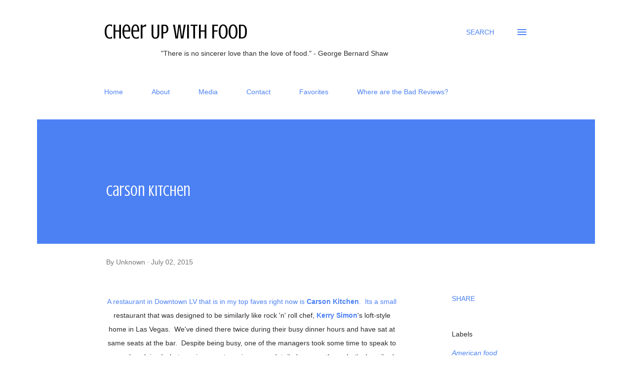

--- FILE ---
content_type: text/html; charset=UTF-8
request_url: http://www.cheerupwithfood.com/2015/07/carson-kitchen.html
body_size: 29475
content:
<!DOCTYPE html>
<html dir='ltr' lang='en'>
<head>
<meta content='width=device-width, initial-scale=1' name='viewport'/>
<title>Carson Kitchen</title>
<meta content='text/html; charset=UTF-8' http-equiv='Content-Type'/>
<!-- Chrome, Firefox OS and Opera -->
<meta content='#ffffff' name='theme-color'/>
<!-- Windows Phone -->
<meta content='#ffffff' name='msapplication-navbutton-color'/>
<meta content='blogger' name='generator'/>
<link href='http://www.cheerupwithfood.com/favicon.ico' rel='icon' type='image/x-icon'/>
<link href='http://www.cheerupwithfood.com/2015/07/carson-kitchen.html' rel='canonical'/>
<link rel="alternate" type="application/atom+xml" title="Cheer Up With Food - Atom" href="http://www.cheerupwithfood.com/feeds/posts/default" />
<link rel="alternate" type="application/rss+xml" title="Cheer Up With Food - RSS" href="http://www.cheerupwithfood.com/feeds/posts/default?alt=rss" />
<link rel="service.post" type="application/atom+xml" title="Cheer Up With Food - Atom" href="https://www.blogger.com/feeds/6133299691135537161/posts/default" />

<link rel="alternate" type="application/atom+xml" title="Cheer Up With Food - Atom" href="http://www.cheerupwithfood.com/feeds/6040594209633109656/comments/default" />
<!--Can't find substitution for tag [blog.ieCssRetrofitLinks]-->
<link href='http://3.bp.blogspot.com/-8AGBg3gWbaM/VZG69nUTy0I/AAAAAAAA3e8/-Akw-n1kPGE/s400/IMG_20150521_202708.jpg' rel='image_src'/>
<meta content='http://www.cheerupwithfood.com/2015/07/carson-kitchen.html' property='og:url'/>
<meta content='Carson Kitchen' property='og:title'/>
<meta content='&quot;A food blog about restaurants in Las Vegas, Los Angeles, and beyond.&quot;' property='og:description'/>
<meta content='http://3.bp.blogspot.com/-8AGBg3gWbaM/VZG69nUTy0I/AAAAAAAA3e8/-Akw-n1kPGE/w1200-h630-p-k-no-nu/IMG_20150521_202708.jpg' property='og:image'/>
<style type='text/css'>@font-face{font-family:'Crushed';font-style:normal;font-weight:400;font-display:swap;src:url(//fonts.gstatic.com/s/crushed/v32/U9Mc6dym6WXImTlFf1AVuaixPzHIug.woff2)format('woff2');unicode-range:U+0100-02BA,U+02BD-02C5,U+02C7-02CC,U+02CE-02D7,U+02DD-02FF,U+0304,U+0308,U+0329,U+1D00-1DBF,U+1E00-1E9F,U+1EF2-1EFF,U+2020,U+20A0-20AB,U+20AD-20C0,U+2113,U+2C60-2C7F,U+A720-A7FF;}@font-face{font-family:'Crushed';font-style:normal;font-weight:400;font-display:swap;src:url(//fonts.gstatic.com/s/crushed/v32/U9Mc6dym6WXImTlFf14VuaixPzE.woff2)format('woff2');unicode-range:U+0000-00FF,U+0131,U+0152-0153,U+02BB-02BC,U+02C6,U+02DA,U+02DC,U+0304,U+0308,U+0329,U+2000-206F,U+20AC,U+2122,U+2191,U+2193,U+2212,U+2215,U+FEFF,U+FFFD;}@font-face{font-family:'Open Sans';font-style:normal;font-weight:600;font-stretch:100%;font-display:swap;src:url(//fonts.gstatic.com/s/opensans/v44/memSYaGs126MiZpBA-UvWbX2vVnXBbObj2OVZyOOSr4dVJWUgsgH1x4taVIUwaEQbjB_mQ.woff2)format('woff2');unicode-range:U+0460-052F,U+1C80-1C8A,U+20B4,U+2DE0-2DFF,U+A640-A69F,U+FE2E-FE2F;}@font-face{font-family:'Open Sans';font-style:normal;font-weight:600;font-stretch:100%;font-display:swap;src:url(//fonts.gstatic.com/s/opensans/v44/memSYaGs126MiZpBA-UvWbX2vVnXBbObj2OVZyOOSr4dVJWUgsgH1x4kaVIUwaEQbjB_mQ.woff2)format('woff2');unicode-range:U+0301,U+0400-045F,U+0490-0491,U+04B0-04B1,U+2116;}@font-face{font-family:'Open Sans';font-style:normal;font-weight:600;font-stretch:100%;font-display:swap;src:url(//fonts.gstatic.com/s/opensans/v44/memSYaGs126MiZpBA-UvWbX2vVnXBbObj2OVZyOOSr4dVJWUgsgH1x4saVIUwaEQbjB_mQ.woff2)format('woff2');unicode-range:U+1F00-1FFF;}@font-face{font-family:'Open Sans';font-style:normal;font-weight:600;font-stretch:100%;font-display:swap;src:url(//fonts.gstatic.com/s/opensans/v44/memSYaGs126MiZpBA-UvWbX2vVnXBbObj2OVZyOOSr4dVJWUgsgH1x4jaVIUwaEQbjB_mQ.woff2)format('woff2');unicode-range:U+0370-0377,U+037A-037F,U+0384-038A,U+038C,U+038E-03A1,U+03A3-03FF;}@font-face{font-family:'Open Sans';font-style:normal;font-weight:600;font-stretch:100%;font-display:swap;src:url(//fonts.gstatic.com/s/opensans/v44/memSYaGs126MiZpBA-UvWbX2vVnXBbObj2OVZyOOSr4dVJWUgsgH1x4iaVIUwaEQbjB_mQ.woff2)format('woff2');unicode-range:U+0307-0308,U+0590-05FF,U+200C-2010,U+20AA,U+25CC,U+FB1D-FB4F;}@font-face{font-family:'Open Sans';font-style:normal;font-weight:600;font-stretch:100%;font-display:swap;src:url(//fonts.gstatic.com/s/opensans/v44/memSYaGs126MiZpBA-UvWbX2vVnXBbObj2OVZyOOSr4dVJWUgsgH1x5caVIUwaEQbjB_mQ.woff2)format('woff2');unicode-range:U+0302-0303,U+0305,U+0307-0308,U+0310,U+0312,U+0315,U+031A,U+0326-0327,U+032C,U+032F-0330,U+0332-0333,U+0338,U+033A,U+0346,U+034D,U+0391-03A1,U+03A3-03A9,U+03B1-03C9,U+03D1,U+03D5-03D6,U+03F0-03F1,U+03F4-03F5,U+2016-2017,U+2034-2038,U+203C,U+2040,U+2043,U+2047,U+2050,U+2057,U+205F,U+2070-2071,U+2074-208E,U+2090-209C,U+20D0-20DC,U+20E1,U+20E5-20EF,U+2100-2112,U+2114-2115,U+2117-2121,U+2123-214F,U+2190,U+2192,U+2194-21AE,U+21B0-21E5,U+21F1-21F2,U+21F4-2211,U+2213-2214,U+2216-22FF,U+2308-230B,U+2310,U+2319,U+231C-2321,U+2336-237A,U+237C,U+2395,U+239B-23B7,U+23D0,U+23DC-23E1,U+2474-2475,U+25AF,U+25B3,U+25B7,U+25BD,U+25C1,U+25CA,U+25CC,U+25FB,U+266D-266F,U+27C0-27FF,U+2900-2AFF,U+2B0E-2B11,U+2B30-2B4C,U+2BFE,U+3030,U+FF5B,U+FF5D,U+1D400-1D7FF,U+1EE00-1EEFF;}@font-face{font-family:'Open Sans';font-style:normal;font-weight:600;font-stretch:100%;font-display:swap;src:url(//fonts.gstatic.com/s/opensans/v44/memSYaGs126MiZpBA-UvWbX2vVnXBbObj2OVZyOOSr4dVJWUgsgH1x5OaVIUwaEQbjB_mQ.woff2)format('woff2');unicode-range:U+0001-000C,U+000E-001F,U+007F-009F,U+20DD-20E0,U+20E2-20E4,U+2150-218F,U+2190,U+2192,U+2194-2199,U+21AF,U+21E6-21F0,U+21F3,U+2218-2219,U+2299,U+22C4-22C6,U+2300-243F,U+2440-244A,U+2460-24FF,U+25A0-27BF,U+2800-28FF,U+2921-2922,U+2981,U+29BF,U+29EB,U+2B00-2BFF,U+4DC0-4DFF,U+FFF9-FFFB,U+10140-1018E,U+10190-1019C,U+101A0,U+101D0-101FD,U+102E0-102FB,U+10E60-10E7E,U+1D2C0-1D2D3,U+1D2E0-1D37F,U+1F000-1F0FF,U+1F100-1F1AD,U+1F1E6-1F1FF,U+1F30D-1F30F,U+1F315,U+1F31C,U+1F31E,U+1F320-1F32C,U+1F336,U+1F378,U+1F37D,U+1F382,U+1F393-1F39F,U+1F3A7-1F3A8,U+1F3AC-1F3AF,U+1F3C2,U+1F3C4-1F3C6,U+1F3CA-1F3CE,U+1F3D4-1F3E0,U+1F3ED,U+1F3F1-1F3F3,U+1F3F5-1F3F7,U+1F408,U+1F415,U+1F41F,U+1F426,U+1F43F,U+1F441-1F442,U+1F444,U+1F446-1F449,U+1F44C-1F44E,U+1F453,U+1F46A,U+1F47D,U+1F4A3,U+1F4B0,U+1F4B3,U+1F4B9,U+1F4BB,U+1F4BF,U+1F4C8-1F4CB,U+1F4D6,U+1F4DA,U+1F4DF,U+1F4E3-1F4E6,U+1F4EA-1F4ED,U+1F4F7,U+1F4F9-1F4FB,U+1F4FD-1F4FE,U+1F503,U+1F507-1F50B,U+1F50D,U+1F512-1F513,U+1F53E-1F54A,U+1F54F-1F5FA,U+1F610,U+1F650-1F67F,U+1F687,U+1F68D,U+1F691,U+1F694,U+1F698,U+1F6AD,U+1F6B2,U+1F6B9-1F6BA,U+1F6BC,U+1F6C6-1F6CF,U+1F6D3-1F6D7,U+1F6E0-1F6EA,U+1F6F0-1F6F3,U+1F6F7-1F6FC,U+1F700-1F7FF,U+1F800-1F80B,U+1F810-1F847,U+1F850-1F859,U+1F860-1F887,U+1F890-1F8AD,U+1F8B0-1F8BB,U+1F8C0-1F8C1,U+1F900-1F90B,U+1F93B,U+1F946,U+1F984,U+1F996,U+1F9E9,U+1FA00-1FA6F,U+1FA70-1FA7C,U+1FA80-1FA89,U+1FA8F-1FAC6,U+1FACE-1FADC,U+1FADF-1FAE9,U+1FAF0-1FAF8,U+1FB00-1FBFF;}@font-face{font-family:'Open Sans';font-style:normal;font-weight:600;font-stretch:100%;font-display:swap;src:url(//fonts.gstatic.com/s/opensans/v44/memSYaGs126MiZpBA-UvWbX2vVnXBbObj2OVZyOOSr4dVJWUgsgH1x4vaVIUwaEQbjB_mQ.woff2)format('woff2');unicode-range:U+0102-0103,U+0110-0111,U+0128-0129,U+0168-0169,U+01A0-01A1,U+01AF-01B0,U+0300-0301,U+0303-0304,U+0308-0309,U+0323,U+0329,U+1EA0-1EF9,U+20AB;}@font-face{font-family:'Open Sans';font-style:normal;font-weight:600;font-stretch:100%;font-display:swap;src:url(//fonts.gstatic.com/s/opensans/v44/memSYaGs126MiZpBA-UvWbX2vVnXBbObj2OVZyOOSr4dVJWUgsgH1x4uaVIUwaEQbjB_mQ.woff2)format('woff2');unicode-range:U+0100-02BA,U+02BD-02C5,U+02C7-02CC,U+02CE-02D7,U+02DD-02FF,U+0304,U+0308,U+0329,U+1D00-1DBF,U+1E00-1E9F,U+1EF2-1EFF,U+2020,U+20A0-20AB,U+20AD-20C0,U+2113,U+2C60-2C7F,U+A720-A7FF;}@font-face{font-family:'Open Sans';font-style:normal;font-weight:600;font-stretch:100%;font-display:swap;src:url(//fonts.gstatic.com/s/opensans/v44/memSYaGs126MiZpBA-UvWbX2vVnXBbObj2OVZyOOSr4dVJWUgsgH1x4gaVIUwaEQbjA.woff2)format('woff2');unicode-range:U+0000-00FF,U+0131,U+0152-0153,U+02BB-02BC,U+02C6,U+02DA,U+02DC,U+0304,U+0308,U+0329,U+2000-206F,U+20AC,U+2122,U+2191,U+2193,U+2212,U+2215,U+FEFF,U+FFFD;}</style>
<style id='page-skin-1' type='text/css'><!--
/*! normalize.css v3.0.1 | MIT License | git.io/normalize */html{font-family:sans-serif;-ms-text-size-adjust:100%;-webkit-text-size-adjust:100%}body{margin:0}article,aside,details,figcaption,figure,footer,header,hgroup,main,nav,section,summary{display:block}audio,canvas,progress,video{display:inline-block;vertical-align:baseline}audio:not([controls]){display:none;height:0}[hidden],template{display:none}a{background:transparent}a:active,a:hover{outline:0}abbr[title]{border-bottom:1px dotted}b,strong{font-weight:bold}dfn{font-style:italic}h1{font-size:2em;margin:.67em 0}mark{background:#ff0;color:#000}small{font-size:80%}sub,sup{font-size:75%;line-height:0;position:relative;vertical-align:baseline}sup{top:-0.5em}sub{bottom:-0.25em}img{border:0}svg:not(:root){overflow:hidden}figure{margin:1em 40px}hr{-moz-box-sizing:content-box;box-sizing:content-box;height:0}pre{overflow:auto}code,kbd,pre,samp{font-family:monospace,monospace;font-size:1em}button,input,optgroup,select,textarea{color:inherit;font:inherit;margin:0}button{overflow:visible}button,select{text-transform:none}button,html input[type="button"],input[type="reset"],input[type="submit"]{-webkit-appearance:button;cursor:pointer}button[disabled],html input[disabled]{cursor:default}button::-moz-focus-inner,input::-moz-focus-inner{border:0;padding:0}input{line-height:normal}input[type="checkbox"],input[type="radio"]{box-sizing:border-box;padding:0}input[type="number"]::-webkit-inner-spin-button,input[type="number"]::-webkit-outer-spin-button{height:auto}input[type="search"]{-webkit-appearance:textfield;-moz-box-sizing:content-box;-webkit-box-sizing:content-box;box-sizing:content-box}input[type="search"]::-webkit-search-cancel-button,input[type="search"]::-webkit-search-decoration{-webkit-appearance:none}fieldset{border:1px solid #c0c0c0;margin:0 2px;padding:.35em .625em .75em}legend{border:0;padding:0}textarea{overflow:auto}optgroup{font-weight:bold}table{border-collapse:collapse;border-spacing:0}td,th{padding:0}
body{
overflow-wrap:break-word;
word-break:break-word;
word-wrap:break-word
}
.hidden{
display:none
}
.invisible{
visibility:hidden
}
.container::after,.float-container::after{
clear:both;
content:"";
display:table
}
.clearboth{
clear:both
}
#comments .comment .comment-actions,.subscribe-popup .FollowByEmail .follow-by-email-submit,.widget.Profile .profile-link{
background:0 0;
border:0;
box-shadow:none;
color:#4c81f4;
cursor:pointer;
font-size:14px;
font-weight:700;
outline:0;
text-decoration:none;
text-transform:uppercase;
width:auto
}
.dim-overlay{
background-color:rgba(0,0,0,.54);
height:100vh;
left:0;
position:fixed;
top:0;
width:100%
}
#sharing-dim-overlay{
background-color:transparent
}
input::-ms-clear{
display:none
}
.blogger-logo,.svg-icon-24.blogger-logo{
fill:#ff9800;
opacity:1
}
.loading-spinner-large{
-webkit-animation:mspin-rotate 1.568s infinite linear;
animation:mspin-rotate 1.568s infinite linear;
height:48px;
overflow:hidden;
position:absolute;
width:48px;
z-index:200
}
.loading-spinner-large>div{
-webkit-animation:mspin-revrot 5332ms infinite steps(4);
animation:mspin-revrot 5332ms infinite steps(4)
}
.loading-spinner-large>div>div{
-webkit-animation:mspin-singlecolor-large-film 1333ms infinite steps(81);
animation:mspin-singlecolor-large-film 1333ms infinite steps(81);
background-size:100%;
height:48px;
width:3888px
}
.mspin-black-large>div>div,.mspin-grey_54-large>div>div{
background-image:url(https://www.blogblog.com/indie/mspin_black_large.svg)
}
.mspin-white-large>div>div{
background-image:url(https://www.blogblog.com/indie/mspin_white_large.svg)
}
.mspin-grey_54-large{
opacity:.54
}
@-webkit-keyframes mspin-singlecolor-large-film{
from{
-webkit-transform:translateX(0);
transform:translateX(0)
}
to{
-webkit-transform:translateX(-3888px);
transform:translateX(-3888px)
}
}
@keyframes mspin-singlecolor-large-film{
from{
-webkit-transform:translateX(0);
transform:translateX(0)
}
to{
-webkit-transform:translateX(-3888px);
transform:translateX(-3888px)
}
}
@-webkit-keyframes mspin-rotate{
from{
-webkit-transform:rotate(0);
transform:rotate(0)
}
to{
-webkit-transform:rotate(360deg);
transform:rotate(360deg)
}
}
@keyframes mspin-rotate{
from{
-webkit-transform:rotate(0);
transform:rotate(0)
}
to{
-webkit-transform:rotate(360deg);
transform:rotate(360deg)
}
}
@-webkit-keyframes mspin-revrot{
from{
-webkit-transform:rotate(0);
transform:rotate(0)
}
to{
-webkit-transform:rotate(-360deg);
transform:rotate(-360deg)
}
}
@keyframes mspin-revrot{
from{
-webkit-transform:rotate(0);
transform:rotate(0)
}
to{
-webkit-transform:rotate(-360deg);
transform:rotate(-360deg)
}
}
.skip-navigation{
background-color:#fff;
box-sizing:border-box;
color:#000;
display:block;
height:0;
left:0;
line-height:50px;
overflow:hidden;
padding-top:0;
position:fixed;
text-align:center;
top:0;
-webkit-transition:box-shadow .3s,height .3s,padding-top .3s;
transition:box-shadow .3s,height .3s,padding-top .3s;
width:100%;
z-index:900
}
.skip-navigation:focus{
box-shadow:0 4px 5px 0 rgba(0,0,0,.14),0 1px 10px 0 rgba(0,0,0,.12),0 2px 4px -1px rgba(0,0,0,.2);
height:50px
}
#main{
outline:0
}
.main-heading{
position:absolute;
clip:rect(1px,1px,1px,1px);
padding:0;
border:0;
height:1px;
width:1px;
overflow:hidden
}
.Attribution{
margin-top:1em;
text-align:center
}
.Attribution .blogger img,.Attribution .blogger svg{
vertical-align:bottom
}
.Attribution .blogger img{
margin-right:.5em
}
.Attribution div{
line-height:24px;
margin-top:.5em
}
.Attribution .copyright,.Attribution .image-attribution{
font-size:.7em;
margin-top:1.5em
}
.BLOG_mobile_video_class{
display:none
}
.bg-photo{
background-attachment:scroll!important
}
body .CSS_LIGHTBOX{
z-index:900
}
.extendable .show-less,.extendable .show-more{
border-color:#4c81f4;
color:#4c81f4;
margin-top:8px
}
.extendable .show-less.hidden,.extendable .show-more.hidden{
display:none
}
.inline-ad{
display:none;
max-width:100%;
overflow:hidden
}
.adsbygoogle{
display:block
}
#cookieChoiceInfo{
bottom:0;
top:auto
}
iframe.b-hbp-video{
border:0
}
.post-body img{
max-width:100%
}
.post-body iframe{
max-width:100%
}
.post-body a[imageanchor="1"]{
display:inline-block
}
.byline{
margin-right:1em
}
.byline:last-child{
margin-right:0
}
.link-copied-dialog{
max-width:520px;
outline:0
}
.link-copied-dialog .modal-dialog-buttons{
margin-top:8px
}
.link-copied-dialog .goog-buttonset-default{
background:0 0;
border:0
}
.link-copied-dialog .goog-buttonset-default:focus{
outline:0
}
.paging-control-container{
margin-bottom:16px
}
.paging-control-container .paging-control{
display:inline-block
}
.paging-control-container .comment-range-text::after,.paging-control-container .paging-control{
color:#4c81f4
}
.paging-control-container .comment-range-text,.paging-control-container .paging-control{
margin-right:8px
}
.paging-control-container .comment-range-text::after,.paging-control-container .paging-control::after{
content:"\b7";
cursor:default;
padding-left:8px;
pointer-events:none
}
.paging-control-container .comment-range-text:last-child::after,.paging-control-container .paging-control:last-child::after{
content:none
}
.byline.reactions iframe{
height:20px
}
.b-notification{
color:#000;
background-color:#fff;
border-bottom:solid 1px #000;
box-sizing:border-box;
padding:16px 32px;
text-align:center
}
.b-notification.visible{
-webkit-transition:margin-top .3s cubic-bezier(.4,0,.2,1);
transition:margin-top .3s cubic-bezier(.4,0,.2,1)
}
.b-notification.invisible{
position:absolute
}
.b-notification-close{
position:absolute;
right:8px;
top:8px
}
.no-posts-message{
line-height:40px;
text-align:center
}
@media screen and (max-width:968px){
body.item-view .post-body a[imageanchor="1"][style*="float: left;"],body.item-view .post-body a[imageanchor="1"][style*="float: right;"]{
float:none!important;
clear:none!important
}
body.item-view .post-body a[imageanchor="1"] img{
display:block;
height:auto;
margin:0 auto
}
body.item-view .post-body>.separator:first-child>a[imageanchor="1"]:first-child{
margin-top:20px
}
.post-body a[imageanchor]{
display:block
}
body.item-view .post-body a[imageanchor="1"]{
margin-left:0!important;
margin-right:0!important
}
body.item-view .post-body a[imageanchor="1"]+a[imageanchor="1"]{
margin-top:16px
}
}
.item-control{
display:none
}
#comments{
border-top:1px dashed rgba(0,0,0,.54);
margin-top:20px;
padding:20px
}
#comments .comment-thread ol{
margin:0;
padding-left:0;
padding-left:0
}
#comments .comment .comment-replybox-single,#comments .comment-thread .comment-replies{
margin-left:60px
}
#comments .comment-thread .thread-count{
display:none
}
#comments .comment{
list-style-type:none;
padding:0 0 30px;
position:relative
}
#comments .comment .comment{
padding-bottom:8px
}
.comment .avatar-image-container{
position:absolute
}
.comment .avatar-image-container img{
border-radius:50%
}
.avatar-image-container svg,.comment .avatar-image-container .avatar-icon{
border-radius:50%;
border:solid 1px #4c81f4;
box-sizing:border-box;
fill:#4c81f4;
height:35px;
margin:0;
padding:7px;
width:35px
}
.comment .comment-block{
margin-top:10px;
margin-left:60px;
padding-bottom:0
}
#comments .comment-author-header-wrapper{
margin-left:40px
}
#comments .comment .thread-expanded .comment-block{
padding-bottom:20px
}
#comments .comment .comment-header .user,#comments .comment .comment-header .user a{
color:rgba(0, 0, 0, 0.83);
font-style:normal;
font-weight:700
}
#comments .comment .comment-actions{
bottom:0;
margin-bottom:15px;
position:absolute
}
#comments .comment .comment-actions>*{
margin-right:8px
}
#comments .comment .comment-header .datetime{
bottom:0;
color:rgba(0, 0, 0, 0.54);
display:inline-block;
font-size:13px;
font-style:italic;
margin-left:8px
}
#comments .comment .comment-footer .comment-timestamp a,#comments .comment .comment-header .datetime a{
color:rgba(0, 0, 0, 0.54)
}
#comments .comment .comment-content,.comment .comment-body{
margin-top:12px;
word-break:break-word
}
.comment-body{
margin-bottom:12px
}
#comments.embed[data-num-comments="0"]{
border:0;
margin-top:0;
padding-top:0
}
#comments.embed[data-num-comments="0"] #comment-post-message,#comments.embed[data-num-comments="0"] div.comment-form>p,#comments.embed[data-num-comments="0"] p.comment-footer{
display:none
}
#comment-editor-src{
display:none
}
.comments .comments-content .loadmore.loaded{
max-height:0;
opacity:0;
overflow:hidden
}
.extendable .remaining-items{
height:0;
overflow:hidden;
-webkit-transition:height .3s cubic-bezier(.4,0,.2,1);
transition:height .3s cubic-bezier(.4,0,.2,1)
}
.extendable .remaining-items.expanded{
height:auto
}
.svg-icon-24,.svg-icon-24-button{
cursor:pointer;
height:24px;
width:24px;
min-width:24px
}
.touch-icon{
margin:-12px;
padding:12px
}
.touch-icon:active,.touch-icon:focus{
background-color:rgba(153,153,153,.4);
border-radius:50%
}
svg:not(:root).touch-icon{
overflow:visible
}
html[dir=rtl] .rtl-reversible-icon{
-webkit-transform:scaleX(-1);
-ms-transform:scaleX(-1);
transform:scaleX(-1)
}
.svg-icon-24-button,.touch-icon-button{
background:0 0;
border:0;
margin:0;
outline:0;
padding:0
}
.touch-icon-button .touch-icon:active,.touch-icon-button .touch-icon:focus{
background-color:transparent
}
.touch-icon-button:active .touch-icon,.touch-icon-button:focus .touch-icon{
background-color:rgba(153,153,153,.4);
border-radius:50%
}
.Profile .default-avatar-wrapper .avatar-icon{
border-radius:50%;
border:solid 1px #000000;
box-sizing:border-box;
fill:#000000;
margin:0
}
.Profile .individual .default-avatar-wrapper .avatar-icon{
padding:25px
}
.Profile .individual .avatar-icon,.Profile .individual .profile-img{
height:120px;
width:120px
}
.Profile .team .default-avatar-wrapper .avatar-icon{
padding:8px
}
.Profile .team .avatar-icon,.Profile .team .default-avatar-wrapper,.Profile .team .profile-img{
height:40px;
width:40px
}
.snippet-container{
margin:0;
position:relative;
overflow:hidden
}
.snippet-fade{
bottom:0;
box-sizing:border-box;
position:absolute;
width:96px
}
.snippet-fade{
right:0
}
.snippet-fade:after{
content:"\2026"
}
.snippet-fade:after{
float:right
}
.post-bottom{
-webkit-box-align:center;
-webkit-align-items:center;
-ms-flex-align:center;
align-items:center;
display:-webkit-box;
display:-webkit-flex;
display:-ms-flexbox;
display:flex;
-webkit-flex-wrap:wrap;
-ms-flex-wrap:wrap;
flex-wrap:wrap
}
.post-footer{
-webkit-box-flex:1;
-webkit-flex:1 1 auto;
-ms-flex:1 1 auto;
flex:1 1 auto;
-webkit-flex-wrap:wrap;
-ms-flex-wrap:wrap;
flex-wrap:wrap;
-webkit-box-ordinal-group:2;
-webkit-order:1;
-ms-flex-order:1;
order:1
}
.post-footer>*{
-webkit-box-flex:0;
-webkit-flex:0 1 auto;
-ms-flex:0 1 auto;
flex:0 1 auto
}
.post-footer .byline:last-child{
margin-right:1em
}
.jump-link{
-webkit-box-flex:0;
-webkit-flex:0 0 auto;
-ms-flex:0 0 auto;
flex:0 0 auto;
-webkit-box-ordinal-group:3;
-webkit-order:2;
-ms-flex-order:2;
order:2
}
.centered-top-container.sticky{
left:0;
position:fixed;
right:0;
top:0;
width:auto;
z-index:8;
-webkit-transition-property:opacity,-webkit-transform;
transition-property:opacity,-webkit-transform;
transition-property:transform,opacity;
transition-property:transform,opacity,-webkit-transform;
-webkit-transition-duration:.2s;
transition-duration:.2s;
-webkit-transition-timing-function:cubic-bezier(.4,0,.2,1);
transition-timing-function:cubic-bezier(.4,0,.2,1)
}
.centered-top-placeholder{
display:none
}
.collapsed-header .centered-top-placeholder{
display:block
}
.centered-top-container .Header .replaced h1,.centered-top-placeholder .Header .replaced h1{
display:none
}
.centered-top-container.sticky .Header .replaced h1{
display:block
}
.centered-top-container.sticky .Header .header-widget{
background:0 0
}
.centered-top-container.sticky .Header .header-image-wrapper{
display:none
}
.centered-top-container img,.centered-top-placeholder img{
max-width:100%
}
.collapsible{
-webkit-transition:height .3s cubic-bezier(.4,0,.2,1);
transition:height .3s cubic-bezier(.4,0,.2,1)
}
.collapsible,.collapsible>summary{
display:block;
overflow:hidden
}
.collapsible>:not(summary){
display:none
}
.collapsible[open]>:not(summary){
display:block
}
.collapsible:focus,.collapsible>summary:focus{
outline:0
}
.collapsible>summary{
cursor:pointer;
display:block;
padding:0
}
.collapsible:focus>summary,.collapsible>summary:focus{
background-color:transparent
}
.collapsible>summary::-webkit-details-marker{
display:none
}
.collapsible-title{
-webkit-box-align:center;
-webkit-align-items:center;
-ms-flex-align:center;
align-items:center;
display:-webkit-box;
display:-webkit-flex;
display:-ms-flexbox;
display:flex
}
.collapsible-title .title{
-webkit-box-flex:1;
-webkit-flex:1 1 auto;
-ms-flex:1 1 auto;
flex:1 1 auto;
-webkit-box-ordinal-group:1;
-webkit-order:0;
-ms-flex-order:0;
order:0;
overflow:hidden;
text-overflow:ellipsis;
white-space:nowrap
}
.collapsible-title .chevron-down,.collapsible[open] .collapsible-title .chevron-up{
display:block
}
.collapsible-title .chevron-up,.collapsible[open] .collapsible-title .chevron-down{
display:none
}
.overflowable-container{
max-height:48px;
overflow:hidden;
position:relative
}
.overflow-button{
cursor:pointer
}
#overflowable-dim-overlay{
background:0 0
}
.overflow-popup{
box-shadow:0 2px 2px 0 rgba(0,0,0,.14),0 3px 1px -2px rgba(0,0,0,.2),0 1px 5px 0 rgba(0,0,0,.12);
background-color:#ffffff;
left:0;
max-width:calc(100% - 32px);
position:absolute;
top:0;
visibility:hidden;
z-index:101
}
.overflow-popup ul{
list-style:none
}
.overflow-popup .tabs li,.overflow-popup li{
display:block;
height:auto
}
.overflow-popup .tabs li{
padding-left:0;
padding-right:0
}
.overflow-button.hidden,.overflow-popup .tabs li.hidden,.overflow-popup li.hidden{
display:none
}
.ripple{
position:relative
}
.ripple>*{
z-index:1
}
.splash-wrapper{
bottom:0;
left:0;
overflow:hidden;
pointer-events:none;
position:absolute;
right:0;
top:0;
z-index:0
}
.splash{
background:#ccc;
border-radius:100%;
display:block;
opacity:.6;
position:absolute;
-webkit-transform:scale(0);
-ms-transform:scale(0);
transform:scale(0)
}
.splash.animate{
-webkit-animation:ripple-effect .4s linear;
animation:ripple-effect .4s linear
}
@-webkit-keyframes ripple-effect{
100%{
opacity:0;
-webkit-transform:scale(2.5);
transform:scale(2.5)
}
}
@keyframes ripple-effect{
100%{
opacity:0;
-webkit-transform:scale(2.5);
transform:scale(2.5)
}
}
.search{
display:-webkit-box;
display:-webkit-flex;
display:-ms-flexbox;
display:flex;
line-height:24px;
width:24px
}
.search.focused{
width:100%
}
.search.focused .section{
width:100%
}
.search form{
z-index:101
}
.search h3{
display:none
}
.search form{
display:-webkit-box;
display:-webkit-flex;
display:-ms-flexbox;
display:flex;
-webkit-box-flex:1;
-webkit-flex:1 0 0;
-ms-flex:1 0 0px;
flex:1 0 0;
border-bottom:solid 1px transparent;
padding-bottom:8px
}
.search form>*{
display:none
}
.search.focused form>*{
display:block
}
.search .search-input label{
display:none
}
.centered-top-placeholder.cloned .search form{
z-index:30
}
.search.focused form{
border-color:rgba(0, 0, 0, 0.83);
position:relative;
width:auto
}
.collapsed-header .centered-top-container .search.focused form{
border-bottom-color:transparent
}
.search-expand{
-webkit-box-flex:0;
-webkit-flex:0 0 auto;
-ms-flex:0 0 auto;
flex:0 0 auto
}
.search-expand-text{
display:none
}
.search-close{
display:inline;
vertical-align:middle
}
.search-input{
-webkit-box-flex:1;
-webkit-flex:1 0 1px;
-ms-flex:1 0 1px;
flex:1 0 1px
}
.search-input input{
background:0 0;
border:0;
box-sizing:border-box;
color:rgba(0, 0, 0, 0.83);
display:inline-block;
outline:0;
width:calc(100% - 48px)
}
.search-input input.no-cursor{
color:transparent;
text-shadow:0 0 0 rgba(0, 0, 0, 0.83)
}
.collapsed-header .centered-top-container .search-action,.collapsed-header .centered-top-container .search-input input{
color:rgba(0, 0, 0, 0.83)
}
.collapsed-header .centered-top-container .search-input input.no-cursor{
color:transparent;
text-shadow:0 0 0 rgba(0, 0, 0, 0.83)
}
.collapsed-header .centered-top-container .search-input input.no-cursor:focus,.search-input input.no-cursor:focus{
outline:0
}
.search-focused>*{
visibility:hidden
}
.search-focused .search,.search-focused .search-icon{
visibility:visible
}
.search.focused .search-action{
display:block
}
.search.focused .search-action:disabled{
opacity:.3
}
.sidebar-container{
background-color:#f7f7f7;
max-width:320px;
overflow-y:auto;
-webkit-transition-property:-webkit-transform;
transition-property:-webkit-transform;
transition-property:transform;
transition-property:transform,-webkit-transform;
-webkit-transition-duration:.3s;
transition-duration:.3s;
-webkit-transition-timing-function:cubic-bezier(0,0,.2,1);
transition-timing-function:cubic-bezier(0,0,.2,1);
width:320px;
z-index:101;
-webkit-overflow-scrolling:touch
}
.sidebar-container .navigation{
line-height:0;
padding:16px
}
.sidebar-container .sidebar-back{
cursor:pointer
}
.sidebar-container .widget{
background:0 0;
margin:0 16px;
padding:16px 0
}
.sidebar-container .widget .title{
color:#000000;
margin:0
}
.sidebar-container .widget ul{
list-style:none;
margin:0;
padding:0
}
.sidebar-container .widget ul ul{
margin-left:1em
}
.sidebar-container .widget li{
font-size:16px;
line-height:normal
}
.sidebar-container .widget+.widget{
border-top:1px dashed #000000
}
.BlogArchive li{
margin:16px 0
}
.BlogArchive li:last-child{
margin-bottom:0
}
.Label li a{
display:inline-block
}
.BlogArchive .post-count,.Label .label-count{
float:right;
margin-left:.25em
}
.BlogArchive .post-count::before,.Label .label-count::before{
content:"("
}
.BlogArchive .post-count::after,.Label .label-count::after{
content:")"
}
.widget.Translate .skiptranslate>div{
display:block!important
}
.widget.Profile .profile-link{
display:-webkit-box;
display:-webkit-flex;
display:-ms-flexbox;
display:flex
}
.widget.Profile .team-member .default-avatar-wrapper,.widget.Profile .team-member .profile-img{
-webkit-box-flex:0;
-webkit-flex:0 0 auto;
-ms-flex:0 0 auto;
flex:0 0 auto;
margin-right:1em
}
.widget.Profile .individual .profile-link{
-webkit-box-orient:vertical;
-webkit-box-direction:normal;
-webkit-flex-direction:column;
-ms-flex-direction:column;
flex-direction:column
}
.widget.Profile .team .profile-link .profile-name{
-webkit-align-self:center;
-ms-flex-item-align:center;
align-self:center;
display:block;
-webkit-box-flex:1;
-webkit-flex:1 1 auto;
-ms-flex:1 1 auto;
flex:1 1 auto
}
.dim-overlay{
background-color:rgba(0,0,0,.54);
z-index:100
}
body.sidebar-visible{
overflow-y:hidden
}
@media screen and (max-width:1469px){
.sidebar-container{
bottom:0;
position:fixed;
top:0;
left:auto;
right:0
}
.sidebar-container.sidebar-invisible{
-webkit-transition-timing-function:cubic-bezier(.4,0,.6,1);
transition-timing-function:cubic-bezier(.4,0,.6,1);
-webkit-transform:translateX(320px);
-ms-transform:translateX(320px);
transform:translateX(320px)
}
}
.dialog{
box-shadow:0 2px 2px 0 rgba(0,0,0,.14),0 3px 1px -2px rgba(0,0,0,.2),0 1px 5px 0 rgba(0,0,0,.12);
background:#ffffff;
box-sizing:border-box;
color:rgba(0, 0, 0, 0.83);
padding:30px;
position:fixed;
text-align:center;
width:calc(100% - 24px);
z-index:101
}
.dialog input[type=email],.dialog input[type=text]{
background-color:transparent;
border:0;
border-bottom:solid 1px rgba(0,0,0,.12);
color:rgba(0, 0, 0, 0.83);
display:block;
font-family:'Trebuchet MS', Trebuchet, sans-serif;
font-size:16px;
line-height:24px;
margin:auto;
padding-bottom:7px;
outline:0;
text-align:center;
width:100%
}
.dialog input[type=email]::-webkit-input-placeholder,.dialog input[type=text]::-webkit-input-placeholder{
color:rgba(0, 0, 0, 0.83)
}
.dialog input[type=email]::-moz-placeholder,.dialog input[type=text]::-moz-placeholder{
color:rgba(0, 0, 0, 0.83)
}
.dialog input[type=email]:-ms-input-placeholder,.dialog input[type=text]:-ms-input-placeholder{
color:rgba(0, 0, 0, 0.83)
}
.dialog input[type=email]::-ms-input-placeholder,.dialog input[type=text]::-ms-input-placeholder{
color:rgba(0, 0, 0, 0.83)
}
.dialog input[type=email]::placeholder,.dialog input[type=text]::placeholder{
color:rgba(0, 0, 0, 0.83)
}
.dialog input[type=email]:focus,.dialog input[type=text]:focus{
border-bottom:solid 2px #4c81f4;
padding-bottom:6px
}
.dialog input.no-cursor{
color:transparent;
text-shadow:0 0 0 rgba(0, 0, 0, 0.83)
}
.dialog input.no-cursor:focus{
outline:0
}
.dialog input.no-cursor:focus{
outline:0
}
.dialog input[type=submit]{
font-family:'Trebuchet MS', Trebuchet, sans-serif
}
.dialog .goog-buttonset-default{
color:#4c81f4
}
.subscribe-popup{
max-width:364px
}
.subscribe-popup h3{
color:#ffffff;
font-size:1.8em;
margin-top:0
}
.subscribe-popup .FollowByEmail h3{
display:none
}
.subscribe-popup .FollowByEmail .follow-by-email-submit{
color:#4c81f4;
display:inline-block;
margin:0 auto;
margin-top:24px;
width:auto;
white-space:normal
}
.subscribe-popup .FollowByEmail .follow-by-email-submit:disabled{
cursor:default;
opacity:.3
}
@media (max-width:800px){
.blog-name div.widget.Subscribe{
margin-bottom:16px
}
body.item-view .blog-name div.widget.Subscribe{
margin:8px auto 16px auto;
width:100%
}
}
body#layout .bg-photo,body#layout .bg-photo-overlay{
display:none
}
body#layout .page_body{
padding:0;
position:relative;
top:0
}
body#layout .page{
display:inline-block;
left:inherit;
position:relative;
vertical-align:top;
width:540px
}
body#layout .centered{
max-width:954px
}
body#layout .navigation{
display:none
}
body#layout .sidebar-container{
display:inline-block;
width:40%
}
body#layout .hamburger-menu,body#layout .search{
display:none
}
.widget.Sharing .sharing-button{
display:none
}
.widget.Sharing .sharing-buttons li{
padding:0
}
.widget.Sharing .sharing-buttons li span{
display:none
}
.post-share-buttons{
position:relative
}
.centered-bottom .share-buttons .svg-icon-24,.share-buttons .svg-icon-24{
fill:#4c81f4
}
.sharing-open.touch-icon-button:active .touch-icon,.sharing-open.touch-icon-button:focus .touch-icon{
background-color:transparent
}
.share-buttons{
background-color:#ffffff;
border-radius:2px;
box-shadow:0 2px 2px 0 rgba(0,0,0,.14),0 3px 1px -2px rgba(0,0,0,.2),0 1px 5px 0 rgba(0,0,0,.12);
color:#4c81f4;
list-style:none;
margin:0;
padding:8px 0;
position:absolute;
top:-11px;
min-width:200px;
z-index:101
}
.share-buttons.hidden{
display:none
}
.sharing-button{
background:0 0;
border:0;
margin:0;
outline:0;
padding:0;
cursor:pointer
}
.share-buttons li{
margin:0;
height:48px
}
.share-buttons li:last-child{
margin-bottom:0
}
.share-buttons li .sharing-platform-button{
box-sizing:border-box;
cursor:pointer;
display:block;
height:100%;
margin-bottom:0;
padding:0 16px;
position:relative;
width:100%
}
.share-buttons li .sharing-platform-button:focus,.share-buttons li .sharing-platform-button:hover{
background-color:rgba(128,128,128,.1);
outline:0
}
.share-buttons li svg[class*=" sharing-"],.share-buttons li svg[class^=sharing-]{
position:absolute;
top:10px
}
.share-buttons li span.sharing-platform-button{
position:relative;
top:0
}
.share-buttons li .platform-sharing-text{
display:block;
font-size:16px;
line-height:48px;
white-space:nowrap
}
.share-buttons li .platform-sharing-text{
margin-left:56px
}
.flat-button{
cursor:pointer;
display:inline-block;
font-weight:700;
text-transform:uppercase;
border-radius:2px;
padding:8px;
margin:-8px
}
.flat-icon-button{
background:0 0;
border:0;
margin:0;
outline:0;
padding:0;
margin:-12px;
padding:12px;
cursor:pointer;
box-sizing:content-box;
display:inline-block;
line-height:0
}
.flat-icon-button,.flat-icon-button .splash-wrapper{
border-radius:50%
}
.flat-icon-button .splash.animate{
-webkit-animation-duration:.3s;
animation-duration:.3s
}
h1,h2,h3,h4,h5,h6{
margin:0
}
.post-body h1,.post-body h2,.post-body h3,.post-body h4,.post-body h5,.post-body h6{
margin:1em 0
}
.action-link,a{
color:#4c81f4;
cursor:pointer;
text-decoration:none
}
.action-link:visited,a:visited{
color:#be4cf4
}
.action-link:hover,a:hover{
color:#a08624
}
body{
background-color:#ffffff;
color:rgba(0, 0, 0, 0.83);
font:normal normal 14px 'Trebuchet MS', Trebuchet, sans-serif;
margin:0 auto
}
.unused{
background:#ffffff none repeat scroll top left
}
.dim-overlay{
z-index:100
}
.all-container{
min-height:100vh;
display:-webkit-box;
display:-webkit-flex;
display:-ms-flexbox;
display:flex;
-webkit-box-orient:vertical;
-webkit-box-direction:normal;
-webkit-flex-direction:column;
-ms-flex-direction:column;
flex-direction:column
}
body.sidebar-visible .all-container{
overflow-y:scroll
}
.page{
max-width:1130px;
width:100%
}
.Blog{
padding:0;
padding-left:136px
}
.main_content_container{
-webkit-box-flex:0;
-webkit-flex:0 0 auto;
-ms-flex:0 0 auto;
flex:0 0 auto;
margin:0 auto;
max-width:1450px;
width:100%
}
.centered-top-container{
-webkit-box-flex:0;
-webkit-flex:0 0 auto;
-ms-flex:0 0 auto;
flex:0 0 auto
}
.centered-top,.centered-top-placeholder{
box-sizing:border-box;
width:100%
}
.centered-top{
box-sizing:border-box;
margin:0 auto;
max-width:1130px;
padding:44px 136px 32px 136px;
width:100%
}
.centered-top h3{
color:rgba(0, 0, 0, 0.54);
font:normal normal 14px 'Trebuchet MS', Trebuchet, sans-serif
}
.centered{
width:100%
}
.centered-top-firstline{
display:-webkit-box;
display:-webkit-flex;
display:-ms-flexbox;
display:flex;
position:relative;
width:100%
}
.main_header_elements{
display:-webkit-box;
display:-webkit-flex;
display:-ms-flexbox;
display:flex;
-webkit-box-flex:0;
-webkit-flex:0 1 auto;
-ms-flex:0 1 auto;
flex:0 1 auto;
-webkit-box-ordinal-group:2;
-webkit-order:1;
-ms-flex-order:1;
order:1;
overflow-x:hidden;
width:100%
}
html[dir=rtl] .main_header_elements{
-webkit-box-ordinal-group:3;
-webkit-order:2;
-ms-flex-order:2;
order:2
}
body.search-view .centered-top.search-focused .blog-name{
display:none
}
.widget.Header img{
max-width:100%
}
.blog-name{
-webkit-box-flex:1;
-webkit-flex:1 1 auto;
-ms-flex:1 1 auto;
flex:1 1 auto;
min-width:0;
-webkit-box-ordinal-group:2;
-webkit-order:1;
-ms-flex-order:1;
order:1;
-webkit-transition:opacity .2s cubic-bezier(.4,0,.2,1);
transition:opacity .2s cubic-bezier(.4,0,.2,1)
}
.subscribe-section-container{
-webkit-box-flex:0;
-webkit-flex:0 0 auto;
-ms-flex:0 0 auto;
flex:0 0 auto;
-webkit-box-ordinal-group:3;
-webkit-order:2;
-ms-flex-order:2;
order:2
}
.search{
-webkit-box-flex:0;
-webkit-flex:0 0 auto;
-ms-flex:0 0 auto;
flex:0 0 auto;
-webkit-box-ordinal-group:4;
-webkit-order:3;
-ms-flex-order:3;
order:3;
line-height:42px
}
.search svg{
margin-bottom:9px;
margin-top:9px;
padding-bottom:0;
padding-top:0
}
.search,.search.focused{
display:block;
width:auto
}
.search .section{
opacity:0;
position:absolute;
right:0;
top:0;
-webkit-transition:opacity .2s cubic-bezier(.4,0,.2,1);
transition:opacity .2s cubic-bezier(.4,0,.2,1)
}
.search-expand{
background:0 0;
border:0;
margin:0;
outline:0;
padding:0;
display:block
}
.search.focused .search-expand{
visibility:hidden
}
.hamburger-menu{
float:right;
height:42px
}
.search-expand,.subscribe-section-container{
margin-left:44px
}
.hamburger-section{
-webkit-box-flex:1;
-webkit-flex:1 0 auto;
-ms-flex:1 0 auto;
flex:1 0 auto;
margin-left:44px;
-webkit-box-ordinal-group:3;
-webkit-order:2;
-ms-flex-order:2;
order:2
}
html[dir=rtl] .hamburger-section{
-webkit-box-ordinal-group:2;
-webkit-order:1;
-ms-flex-order:1;
order:1
}
.search-expand-icon{
display:none
}
.search-expand-text{
display:block
}
.search-input{
width:100%
}
.search-focused .hamburger-section{
visibility:visible
}
.centered-top-secondline .PageList ul{
margin:0;
max-height:288px;
overflow-y:hidden
}
.centered-top-secondline .PageList li{
margin-right:30px
}
.centered-top-secondline .PageList li:first-child a{
padding-left:0
}
.centered-top-secondline .PageList .overflow-popup ul{
overflow-y:auto
}
.centered-top-secondline .PageList .overflow-popup li{
display:block
}
.centered-top-secondline .PageList .overflow-popup li.hidden{
display:none
}
.overflowable-contents li{
display:inline-block;
height:48px
}
.sticky .blog-name{
overflow:hidden
}
.sticky .blog-name .widget.Header h1{
overflow:hidden;
text-overflow:ellipsis;
white-space:nowrap
}
.sticky .blog-name .widget.Header p,.sticky .centered-top-secondline{
display:none
}
.centered-top-container,.centered-top-placeholder{
background:#ffffff none repeat scroll top left
}
.centered-top .svg-icon-24{
fill:#4c81f4
}
.blog-name h1,.blog-name h1 a{
color:#000000;
font:normal normal 42px Crushed;
line-height:42px;
text-transform:uppercase
}
.widget.Header .header-widget p{
font:normal normal 14px 'Trebuchet MS', Trebuchet, sans-serif;
font-style:italic;
color:rgba(0, 0, 0, 0.54);
line-height:1.6;
max-width:526px
}
.centered-top .flat-button{
color:#4c81f4;
cursor:pointer;
font:normal normal 14px 'Trebuchet MS', Trebuchet, sans-serif;
line-height:42px;
text-transform:uppercase;
-webkit-transition:opacity .2s cubic-bezier(.4,0,.2,1);
transition:opacity .2s cubic-bezier(.4,0,.2,1)
}
.subscribe-button{
background:0 0;
border:0;
margin:0;
outline:0;
padding:0;
display:block
}
html[dir=ltr] .search form{
margin-right:12px
}
.search.focused .section{
opacity:1;
margin-right:36px;
width:calc(100% - 36px)
}
.search input{
border:0;
color:rgba(0, 0, 0, 0.54);
font:normal normal 16px 'Trebuchet MS', Trebuchet, sans-serif;
line-height:42px;
outline:0;
width:100%
}
.search form{
padding-bottom:0
}
.search input[type=submit]{
display:none
}
.search input::-webkit-input-placeholder{
text-transform:uppercase
}
.search input::-moz-placeholder{
text-transform:uppercase
}
.search input:-ms-input-placeholder{
text-transform:uppercase
}
.search input::-ms-input-placeholder{
text-transform:uppercase
}
.search input::placeholder{
text-transform:uppercase
}
.centered-top-secondline .dim-overlay,.search .dim-overlay{
background:0 0
}
.centered-top-secondline .PageList .overflow-button a,.centered-top-secondline .PageList li a{
color:#4c81f4;
font:normal normal 14px 'Trebuchet MS', Trebuchet, sans-serif;
line-height:48px;
padding:12px
}
.centered-top-secondline .PageList li.selected a{
color:#4c81f4
}
.centered-top-secondline .overflow-popup .PageList li a{
color:rgba(0, 0, 0, 0.83)
}
.PageList ul{
padding:0
}
.sticky .search form{
border:0
}
.sticky{
box-shadow:0 0 20px 0 rgba(0,0,0,.7)
}
.sticky .centered-top{
padding-bottom:0;
padding-top:0
}
.sticky .blog-name h1,.sticky .search,.sticky .search-expand,.sticky .subscribe-button{
line-height:58px
}
.sticky .hamburger-section,.sticky .search-expand,.sticky .search.focused .search-submit{
-webkit-box-align:center;
-webkit-align-items:center;
-ms-flex-align:center;
align-items:center;
display:-webkit-box;
display:-webkit-flex;
display:-ms-flexbox;
display:flex;
height:58px
}
.subscribe-popup h3{
color:rgba(0, 0, 0, 0.83);
font:normal normal 20px 'Trebuchet MS', Trebuchet, sans-serif;
margin-bottom:24px
}
.subscribe-popup div.widget.FollowByEmail .follow-by-email-address{
color:rgba(0, 0, 0, 0.83);
font:normal normal 14px 'Trebuchet MS', Trebuchet, sans-serif
}
.subscribe-popup div.widget.FollowByEmail .follow-by-email-submit{
color:#4c81f4;
font:normal normal 14px 'Trebuchet MS', Trebuchet, sans-serif;
margin-top:24px
}
.post-content{
-webkit-box-flex:0;
-webkit-flex:0 1 auto;
-ms-flex:0 1 auto;
flex:0 1 auto;
-webkit-box-ordinal-group:2;
-webkit-order:1;
-ms-flex-order:1;
order:1;
margin-right:76px;
max-width:526px;
width:100%
}
.post-filter-message{
background-color:#4c81f4;
color:#ffffff;
display:-webkit-box;
display:-webkit-flex;
display:-ms-flexbox;
display:flex;
font:normal normal 14px 'Trebuchet MS', Trebuchet, sans-serif;
margin:40px 136px 48px 136px;
padding:10px;
position:relative
}
.post-filter-message>*{
-webkit-box-flex:0;
-webkit-flex:0 0 auto;
-ms-flex:0 0 auto;
flex:0 0 auto
}
.post-filter-message .search-query{
font-style:italic;
quotes:"\201c" "\201d" "\2018" "\2019"
}
.post-filter-message .search-query::before{
content:open-quote
}
.post-filter-message .search-query::after{
content:close-quote
}
.post-filter-message div{
display:inline-block
}
.post-filter-message a{
color:#ffffff;
display:inline-block;
text-transform:uppercase
}
.post-filter-description{
-webkit-box-flex:1;
-webkit-flex:1 1 auto;
-ms-flex:1 1 auto;
flex:1 1 auto;
margin-right:16px
}
.post-title{
margin-top:0
}
body.feed-view .post-outer-container{
margin-top:85px
}
body.feed-view .feed-message+.post-outer-container,body.feed-view .post-outer-container:first-child{
margin-top:0
}
.post-outer{
display:-webkit-box;
display:-webkit-flex;
display:-ms-flexbox;
display:flex;
position:relative
}
.post-outer .snippet-thumbnail{
-webkit-box-align:center;
-webkit-align-items:center;
-ms-flex-align:center;
align-items:center;
background:#000;
display:-webkit-box;
display:-webkit-flex;
display:-ms-flexbox;
display:flex;
-webkit-box-flex:0;
-webkit-flex:0 0 auto;
-ms-flex:0 0 auto;
flex:0 0 auto;
height:256px;
-webkit-box-pack:center;
-webkit-justify-content:center;
-ms-flex-pack:center;
justify-content:center;
margin-right:136px;
overflow:hidden;
-webkit-box-ordinal-group:3;
-webkit-order:2;
-ms-flex-order:2;
order:2;
position:relative;
width:256px
}
.post-outer .thumbnail-empty{
background:0 0
}
.post-outer .snippet-thumbnail-img{
background-position:center;
background-repeat:no-repeat;
background-size:cover;
width:100%;
height:100%
}
.post-outer .snippet-thumbnail img{
max-height:100%
}
.post-title-container{
margin-bottom:16px
}
.post-bottom{
-webkit-box-align:baseline;
-webkit-align-items:baseline;
-ms-flex-align:baseline;
align-items:baseline;
display:-webkit-box;
display:-webkit-flex;
display:-ms-flexbox;
display:flex;
-webkit-box-pack:justify;
-webkit-justify-content:space-between;
-ms-flex-pack:justify;
justify-content:space-between
}
.post-share-buttons-bottom{
float:left
}
.footer{
-webkit-box-flex:0;
-webkit-flex:0 0 auto;
-ms-flex:0 0 auto;
flex:0 0 auto;
margin:auto auto 0 auto;
padding-bottom:32px;
width:auto
}
.post-header-container{
margin-bottom:12px
}
.post-header-container .post-share-buttons-top{
float:right
}
.post-header-container .post-header{
float:left
}
.byline{
display:inline-block;
margin-bottom:8px
}
.byline,.byline a,.flat-button{
color:#4c81f4;
font:normal normal 14px 'Trebuchet MS', Trebuchet, sans-serif
}
.flat-button.ripple .splash{
background-color:rgba(76,129,244,.4)
}
.flat-button.ripple:hover{
background-color:rgba(76,129,244,.12)
}
.post-footer .byline{
text-transform:uppercase
}
.post-comment-link{
line-height:1
}
.blog-pager{
float:right;
margin-right:468px;
margin-top:48px
}
.FeaturedPost{
margin-bottom:56px
}
.FeaturedPost h3{
margin:16px 136px 8px 136px
}
.shown-ad{
margin-bottom:85px;
margin-top:85px
}
.shown-ad .inline-ad{
display:block;
max-width:526px
}
body.feed-view .shown-ad:last-child{
display:none
}
.post-title,.post-title a{
color:#4c82f4;
font:normal normal 30px Crushed;
line-height:1.3333333333
}
.feed-message{
color:rgba(0, 0, 0, 0.54);
font:normal normal 14px 'Trebuchet MS', Trebuchet, sans-serif;
margin-bottom:52px
}
.post-header-container .byline,.post-header-container .byline a{
color:rgba(0, 0, 0, 0.54);
font:normal normal 14px 'Trebuchet MS', Trebuchet, sans-serif
}
.post-header-container .byline.post-author:not(:last-child)::after{
content:"\b7"
}
.post-header-container .byline.post-author:not(:last-child){
margin-right:0
}
.post-snippet-container{
font:normal normal 14px 'Trebuchet MS', Trebuchet, sans-serif
}
.sharing-button{
text-transform:uppercase;
word-break:normal
}
.post-outer-container .svg-icon-24{
fill:#4c81f4
}
.post-body{
color:#000000;
font:normal normal 14px 'Trebuchet MS', Trebuchet, sans-serif;
line-height:2;
margin-bottom:24px
}
.blog-pager .blog-pager-older-link{
color:#4c81f4;
float:right;
font:normal normal 14px 'Trebuchet MS', Trebuchet, sans-serif;
text-transform:uppercase
}
.no-posts-message{
margin:32px
}
body.item-view .Blog .post-title-container{
background-color:#4c81f4;
box-sizing:border-box;
margin-bottom:-1px;
padding-bottom:86px;
padding-right:290px;
padding-left:140px;
padding-top:124px;
width:100%
}
body.item-view .Blog .post-title,body.item-view .Blog .post-title a{
color:#ffffff;
font:normal normal 30px Crushed;
line-height:1.4166666667;
margin-bottom:0
}
body.item-view .Blog{
margin:0;
margin-bottom:85px;
padding:0
}
body.item-view .Blog .post-content{
margin-right:0;
max-width:none
}
body.item-view .comments,body.item-view .shown-ad,body.item-view .widget.Blog .post-bottom{
margin-bottom:0;
margin-right:400px;
margin-left:140px;
margin-top:0
}
body.item-view .widget.Header header p{
max-width:590px
}
body.item-view .shown-ad{
margin-bottom:24px;
margin-top:24px
}
body.item-view .Blog .post-header-container{
padding-left:140px
}
body.item-view .Blog .post-header-container .post-author-profile-pic-container{
background-color:#4c81f4;
border-top:1px solid #4c81f4;
float:left;
height:84px;
margin-right:24px;
margin-left:-140px;
padding-left:140px
}
body.item-view .Blog .post-author-profile-pic{
max-height:100%
}
body.item-view .Blog .post-header{
float:left;
height:84px
}
body.item-view .Blog .post-header>*{
position:relative;
top:50%;
-webkit-transform:translateY(-50%);
-ms-transform:translateY(-50%);
transform:translateY(-50%)
}
body.item-view .post-body{
color:rgba(0, 0, 0, 0.83);
font:normal normal 14px 'Trebuchet MS', Trebuchet, sans-serif;
line-height:2
}
body.item-view .Blog .post-body-container{
padding-right:290px;
position:relative;
margin-left:140px;
margin-top:20px;
margin-bottom:32px
}
body.item-view .Blog .post-body{
margin-bottom:0;
margin-right:110px
}
body.item-view .Blog .post-body::first-letter{
float:left;
font-size:56px;
font-weight:600;
line-height:1;
margin-right:16px
}
body.item-view .Blog .post-body div[style*="text-align: center"]::first-letter{
float:none;
font-size:inherit;
font-weight:inherit;
line-height:inherit;
margin-right:0
}
body.item-view .Blog .post-body::first-line{
color:#4c81f4
}
body.item-view .Blog .post-body-container .post-sidebar{
right:0;
position:absolute;
top:0;
width:290px
}
body.item-view .Blog .post-body-container .post-sidebar .sharing-button{
display:inline-block
}
.widget.Attribution{
clear:both;
font:600 14px Open Sans, sans-serif;
padding-top:2em
}
.widget.Attribution .blogger{
margin:12px
}
.widget.Attribution svg{
fill:rgba(0, 0, 0, 0.54)
}
body.item-view .PopularPosts{
margin-left:140px
}
body.item-view .PopularPosts .widget-content>ul{
padding-left:0
}
body.item-view .PopularPosts .widget-content>ul>li{
display:block
}
body.item-view .PopularPosts .post-content{
margin-right:76px;
max-width:664px
}
body.item-view .PopularPosts .post:not(:last-child){
margin-bottom:85px
}
body.item-view .post-body-container img{
height:auto;
max-width:100%
}
body.item-view .PopularPosts>.title{
color:rgba(0, 0, 0, 0.54);
font:normal normal 16px 'Trebuchet MS', Trebuchet, sans-serif;
margin-bottom:36px
}
body.item-view .post-sidebar .post-labels-sidebar{
margin-top:48px;
min-width:150px
}
body.item-view .post-sidebar .post-labels-sidebar h3{
color:rgba(0, 0, 0, 0.83);
font:normal normal 14px 'Trebuchet MS', Trebuchet, sans-serif;
margin-bottom:16px
}
body.item-view .post-sidebar .post-labels-sidebar a{
color:#4c81f4;
display:block;
font:normal normal 14px 'Trebuchet MS', Trebuchet, sans-serif;
font-style:italic;
line-height:2
}
body.item-view blockquote{
font:italic normal 20px Crushed;
font-style:italic;
quotes:"\201c" "\201d" "\2018" "\2019"
}
body.item-view blockquote::before{
content:open-quote
}
body.item-view blockquote::after{
content:close-quote
}
body.item-view .post-bottom{
display:-webkit-box;
display:-webkit-flex;
display:-ms-flexbox;
display:flex;
float:none
}
body.item-view .widget.Blog .post-share-buttons-bottom{
-webkit-box-flex:0;
-webkit-flex:0 1 auto;
-ms-flex:0 1 auto;
flex:0 1 auto;
-webkit-box-ordinal-group:3;
-webkit-order:2;
-ms-flex-order:2;
order:2
}
body.item-view .widget.Blog .post-footer{
line-height:1;
margin-right:24px
}
.widget.Blog body.item-view .post-bottom{
margin-right:0;
margin-bottom:80px
}
body.item-view .post-footer .post-labels .byline-label{
color:rgba(0, 0, 0, 0.83);
font:normal normal 14px 'Trebuchet MS', Trebuchet, sans-serif
}
body.item-view .post-footer .post-labels a{
color:#4c81f4;
display:inline-block;
font:normal normal 14px 'Trebuchet MS', Trebuchet, sans-serif;
line-height:2
}
body.item-view .post-footer .post-labels a:not(:last-child)::after{
content:", "
}
body.item-view #comments{
border-top:0;
padding:0
}
body.item-view #comments h3.title{
color:rgba(0, 0, 0, 0.54);
font:normal normal 16px 'Trebuchet MS', Trebuchet, sans-serif;
margin-bottom:48px
}
body.item-view #comments .comment-form h4{
position:absolute;
clip:rect(1px,1px,1px,1px);
padding:0;
border:0;
height:1px;
width:1px;
overflow:hidden
}
.heroPost{
display:-webkit-box;
display:-webkit-flex;
display:-ms-flexbox;
display:flex;
position:relative
}
.widget.Blog .heroPost{
margin-left:-136px
}
.heroPost .big-post-title .post-snippet{
color:#ffffff
}
.heroPost.noimage .post-snippet{
color:#000000
}
.heroPost .big-post-image-top{
display:none;
background-size:cover;
background-position:center
}
.heroPost .big-post-title{
background-color:#4c81f4;
box-sizing:border-box;
-webkit-box-flex:1;
-webkit-flex:1 1 auto;
-ms-flex:1 1 auto;
flex:1 1 auto;
max-width:738px;
min-width:0;
padding-bottom:84px;
padding-right:76px;
padding-left:136px;
padding-top:76px
}
.heroPost.noimage .big-post-title{
-webkit-box-flex:1;
-webkit-flex:1 0 auto;
-ms-flex:1 0 auto;
flex:1 0 auto;
max-width:480px;
width:480px
}
.heroPost .big-post-title h3{
margin:0 0 24px
}
.heroPost .big-post-title h3 a{
color:#ffffff
}
.heroPost .big-post-title .post-body{
color:#ffffff
}
.heroPost .big-post-title .item-byline{
color:#ffffff;
margin-bottom:24px
}
.heroPost .big-post-title .item-byline .post-timestamp{
display:block
}
.heroPost .big-post-title .item-byline a{
color:#ffffff
}
.heroPost .byline,.heroPost .byline a,.heroPost .flat-button{
color:#ffffff
}
.heroPost .flat-button.ripple .splash{
background-color:rgba(255,255,255,.4)
}
.heroPost .flat-button.ripple:hover{
background-color:rgba(255,255,255,.12)
}
.heroPost .big-post-image{
background-position:center;
background-repeat:no-repeat;
background-size:cover;
-webkit-box-flex:0;
-webkit-flex:0 0 auto;
-ms-flex:0 0 auto;
flex:0 0 auto;
width:392px
}
.heroPost .big-post-text{
background-color:#f1f1f1;
box-sizing:border-box;
color:#000000;
-webkit-box-flex:1;
-webkit-flex:1 1 auto;
-ms-flex:1 1 auto;
flex:1 1 auto;
min-width:0;
padding:48px
}
.heroPost .big-post-text .post-snippet-fade{
color:#000000;
background:-webkit-linear-gradient(right,#f1f1f1,rgba(241, 241, 241, 0));
background:linear-gradient(to left,#f1f1f1,rgba(241, 241, 241, 0))
}
.heroPost .big-post-text .byline,.heroPost .big-post-text .byline a,.heroPost .big-post-text .jump-link,.heroPost .big-post-text .sharing-button{
color:#4c81f4
}
.heroPost .big-post-text .snippet-item::first-letter{
color:#4c81f4;
float:left;
font-weight:700;
margin-right:12px
}
.sidebar-container{
background-color:#ffffff
}
body.sidebar-visible .sidebar-container{
box-shadow:0 0 20px 0 rgba(0,0,0,.7)
}
.sidebar-container .svg-icon-24{
fill:#000000
}
.sidebar-container .navigation .sidebar-back{
float:right
}
.sidebar-container .widget{
padding-right:16px;
margin-right:0;
margin-left:38px
}
.sidebar-container .widget+.widget{
border-top:solid 1px #bdbdbd
}
.sidebar-container .widget .title{
font:normal normal 16px 'Trebuchet MS', Trebuchet, sans-serif
}
.collapsible{
width:100%
}
.widget.Profile{
border-top:0;
margin:0;
margin-left:38px;
margin-top:24px;
padding-right:0
}
body.sidebar-visible .widget.Profile{
margin-left:0
}
.widget.Profile h2{
display:none
}
.widget.Profile h3.title{
color:#000000;
margin:16px 32px
}
.widget.Profile .individual{
text-align:center
}
.widget.Profile .individual .default-avatar-wrapper .avatar-icon{
margin:auto
}
.widget.Profile .team{
margin-bottom:32px;
margin-left:32px;
margin-right:32px
}
.widget.Profile ul{
list-style:none;
padding:0
}
.widget.Profile li{
margin:10px 0;
text-align:left
}
.widget.Profile .profile-img{
border-radius:50%;
float:none
}
.widget.Profile .profile-info{
margin-bottom:12px
}
.profile-snippet-fade{
background:-webkit-linear-gradient(right,#ffffff 0,#ffffff 20%,rgba(255, 255, 255, 0) 100%);
background:linear-gradient(to left,#ffffff 0,#ffffff 20%,rgba(255, 255, 255, 0) 100%);
height:1.7em;
position:absolute;
right:16px;
top:11.7em;
width:96px
}
.profile-snippet-fade::after{
content:"\2026";
float:right
}
.widget.Profile .profile-location{
color:#000000;
font-size:16px;
margin:0;
opacity:.74
}
.widget.Profile .team-member .profile-link::after{
clear:both;
content:"";
display:table
}
.widget.Profile .team-member .profile-name{
word-break:break-word
}
.widget.Profile .profile-datablock .profile-link{
color:#000000;
font:normal normal 16px 'Trebuchet MS', Trebuchet, sans-serif;
font-size:24px;
text-transform:none;
word-break:break-word
}
.widget.Profile .profile-datablock .profile-link+div{
margin-top:16px!important
}
.widget.Profile .profile-link{
font:normal normal 16px 'Trebuchet MS', Trebuchet, sans-serif;
font-size:14px
}
.widget.Profile .profile-textblock{
color:#000000;
font-size:14px;
line-height:24px;
margin:0 18px;
opacity:.74;
overflow:hidden;
position:relative;
word-break:break-word
}
.widget.Label .list-label-widget-content li a{
width:100%;
word-wrap:break-word
}
.extendable .show-less,.extendable .show-more{
font:normal normal 16px 'Trebuchet MS', Trebuchet, sans-serif;
font-size:14px;
margin:0 -8px
}
.widget.BlogArchive .post-count{
color:rgba(0, 0, 0, 0.83)
}
.Label li{
margin:16px 0
}
.Label li:last-child{
margin-bottom:0
}
.post-snippet.snippet-container{
max-height:112px
}
.post-snippet .snippet-item{
line-height:28px
}
.post-snippet .snippet-fade{
background:-webkit-linear-gradient(left,#ffffff 0,#ffffff 20%,rgba(255, 255, 255, 0) 100%);
background:linear-gradient(to left,#ffffff 0,#ffffff 20%,rgba(255, 255, 255, 0) 100%);
color:rgba(0, 0, 0, 0.83);
height:28px
}
.hero-post-snippet.snippet-container{
max-height:112px
}
.hero-post-snippet .snippet-item{
line-height:28px
}
.hero-post-snippet .snippet-fade{
background:-webkit-linear-gradient(left,#4c81f4 0,#4c81f4 20%,rgba(76, 129, 244, 0) 100%);
background:linear-gradient(to left,#4c81f4 0,#4c81f4 20%,rgba(76, 129, 244, 0) 100%);
color:#ffffff;
height:28px
}
.hero-post-snippet a{
color:#173752
}
.hero-post-noimage-snippet.snippet-container{
max-height:224px
}
.hero-post-noimage-snippet .snippet-item{
line-height:28px
}
.hero-post-noimage-snippet .snippet-fade{
background:-webkit-linear-gradient(left,#f1f1f1 0,#f1f1f1 20%,rgba(241, 241, 241, 0) 100%);
background:linear-gradient(to left,#f1f1f1 0,#f1f1f1 20%,rgba(241, 241, 241, 0) 100%);
color:#000000;
height:28px
}
.popular-posts-snippet.snippet-container{
max-height:112px
}
.popular-posts-snippet .snippet-item{
line-height:28px
}
.popular-posts-snippet .snippet-fade{
background:-webkit-linear-gradient(left,#ffffff 0,#ffffff 20%,rgba(255, 255, 255, 0) 100%);
background:linear-gradient(to left,#ffffff 0,#ffffff 20%,rgba(255, 255, 255, 0) 100%);
color:rgba(0, 0, 0, 0.83);
height:28px
}
.profile-snippet.snippet-container{
max-height:192px
}
.profile-snippet .snippet-item{
line-height:24px
}
.profile-snippet .snippet-fade{
background:-webkit-linear-gradient(left,#ffffff 0,#ffffff 20%,rgba(255, 255, 255, 0) 100%);
background:linear-gradient(to left,#ffffff 0,#ffffff 20%,rgba(255, 255, 255, 0) 100%);
color:#000000;
height:24px
}
.hero-post-noimage-snippet .snippet-item::first-letter{
font-size:56px;
line-height:56px
}
#comments a,#comments cite,#comments div{
font-size:16px;
line-height:1.4
}
#comments .comment .comment-header .user,#comments .comment .comment-header .user a{
color:rgba(0, 0, 0, 0.83);
font:normal normal 14px 'Trebuchet MS', Trebuchet, sans-serif
}
#comments .comment .comment-header .datetime a{
color:rgba(0, 0, 0, 0.54);
font:normal normal 14px 'Trebuchet MS', Trebuchet, sans-serif
}
#comments .comment .comment-header .datetime a::before{
content:"\b7  "
}
#comments .comment .comment-content{
margin-top:6px
}
#comments .comment .comment-actions{
color:#4c81f4;
font:normal normal 14px 'Trebuchet MS', Trebuchet, sans-serif
}
#comments .continue{
display:none
}
#comments .comment-footer{
margin-top:8px
}
.cmt_iframe_holder{
margin-left:140px!important
}
body.variant-rockpool_deep_orange .centered-top-secondline .PageList .overflow-popup li a{
color:#000
}
body.variant-rockpool_pink .blog-name h1,body.variant-rockpool_pink .blog-name h1 a{
text-transform:none
}
body.variant-rockpool_deep_orange .post-filter-message{
background-color:#ffffff
}
@media screen and (max-width:1469px){
.page{
float:none;
margin:0 auto;
max-width:none!important
}
.page_body{
max-width:1130px;
margin:0 auto
}
}
@media screen and (max-width:1280px){
.heroPost .big-post-image{
display:table-cell;
left:auto;
position:static;
top:auto
}
.heroPost .big-post-title{
display:table-cell
}
}
@media screen and (max-width:1168px){
.centered-top-container,.centered-top-placeholder{
padding:24px 24px 32px 24px
}
.sticky{
padding:0 24px
}
.subscribe-section-container{
margin-left:48px
}
.hamburger-section{
margin-left:48px
}
.big-post-text-inner,.big-post-title-inner{
margin:0 auto;
max-width:920px
}
.centered-top{
padding:0;
max-width:920px
}
.Blog{
padding:0
}
body.item-view .Blog{
padding:0 24px;
margin:0 auto;
max-width:920px
}
.post-filter-description{
margin-right:36px
}
.post-outer{
display:block
}
.post-content{
max-width:none;
margin:0
}
.post-outer .snippet-thumbnail{
width:920px;
height:613.3333333333px;
margin-bottom:16px
}
.post-outer .snippet-thumbnail.thumbnail-empty{
display:none
}
.shown-ad .inline-ad{
max-width:100%
}
body.item-view .Blog{
padding:0;
max-width:none
}
.post-filter-message{
margin:24px calc((100% - 920px)/ 2);
max-width:none
}
.FeaturedPost h3,body.feed-view .blog-posts,body.feed-view .feed-message{
margin-left:calc((100% - 920px)/ 2);
margin-right:calc((100% - 920px)/ 2)
}
body.item-view .Blog .post-title-container{
padding:62px calc((100% - 920px)/ 2) 24px
}
body.item-view .Blog .post-header-container{
padding-left:calc((100% - 920px)/ 2)
}
body.item-view .Blog .post-body-container,body.item-view .comments,body.item-view .post-outer-container>.shown-ad,body.item-view .widget.Blog .post-bottom{
margin:32px calc((100% - 920px)/ 2);
padding:0
}
body.item-view .cmt_iframe_holder{
margin:32px 24px!important
}
.blog-pager{
margin-left:calc((100% - 920px)/ 2);
margin-right:calc((100% - 920px)/ 2)
}
body.item-view .post-bottom{
margin:0 auto;
max-width:968px
}
body.item-view .PopularPosts .post-content{
max-width:100%;
margin-right:0
}
body.item-view .Blog .post-body{
margin-right:0
}
body.item-view .Blog .post-sidebar{
display:none
}
body.item-view .widget.Blog .post-share-buttons-bottom{
margin-right:24px
}
body.item-view .PopularPosts{
margin:0 auto;
max-width:920px
}
body.item-view .comment-thread-title{
margin-left:calc((100% - 920px)/ 2)
}
.heroPost{
display:block
}
.heroPost .big-post-title{
display:block;
max-width:none;
padding:24px
}
.heroPost .big-post-image{
display:none
}
.heroPost .big-post-image-top{
display:block;
height:613.3333333333px;
margin:0 auto;
max-width:920px
}
.heroPost .big-post-image-top-container{
background-color:#4c81f4
}
.heroPost.noimage .big-post-title{
max-width:none;
width:100%
}
.heroPost.noimage .big-post-text{
position:static;
width:100%
}
.heroPost .big-post-text{
padding:24px
}
}
@media screen and (max-width:968px){
body{
font-size:9.8px
}
.post-header-container .byline,.post-header-container .byline a{
font-size:14px
}
.post-title,.post-title a{
font-size:24px
}
.post-outer .snippet-thumbnail{
width:100%;
height:calc((100vw - 48px) * 2 / 3)
}
body.item-view .Blog .post-title-container{
padding:62px 24px 24px 24px
}
body.item-view .Blog .post-header-container{
padding-left:24px
}
body.item-view .Blog .post-body-container,body.item-view .PopularPosts,body.item-view .comments,body.item-view .post-outer-container>.shown-ad,body.item-view .widget.Blog .post-bottom{
margin:32px 24px;
padding:0
}
.FeaturedPost h3,body.feed-view .blog-posts,body.feed-view .feed-message{
margin-left:24px;
margin-right:24px
}
.post-filter-message{
margin:24px 24px 48px 24px
}
body.item-view blockquote{
font-size:18px
}
body.item-view .Blog .post-title{
font-size:15px
}
body.item-view .Blog .post-body{
font-size:9.8px
}
body.item-view .Blog .post-body::first-letter{
font-size:39.2px;
line-height:39.2px
}
.main_header_elements{
position:relative;
display:block
}
.search.focused .section{
margin-right:0;
width:100%
}
html[dir=ltr] .search form{
margin-right:0
}
.hamburger-section{
margin-left:24px
}
.search-expand-icon{
display:block;
float:left;
height:24px;
margin-top:-12px
}
.search-expand-text{
display:none
}
.subscribe-section-container{
margin-top:12px
}
.subscribe-section-container{
float:left;
margin-left:0
}
.search-expand{
position:absolute;
right:0;
top:0
}
html[dir=ltr] .search-expand{
margin-left:24px
}
.centered-top.search-focused .subscribe-section-container{
opacity:0
}
.blog-name{
float:none
}
.blog-name{
margin-right:36px
}
.centered-top-secondline .PageList li{
margin-right:24px
}
.centered-top.search-focused .subscribe-button,.centered-top.search-focused .subscribe-section-container{
opacity:1
}
body.item-view .comment-thread-title{
margin-left:24px
}
.blog-pager{
margin-left:24px;
margin-right:24px
}
.heroPost .big-post-image-top{
width:100%;
height:calc(100vw * 2 / 3)
}
.popular-posts-snippet.snippet-container,.post-snippet.snippet-container{
font-size:14px;
max-height:112px
}
.popular-posts-snippet .snippet-item,.post-snippet .snippet-item{
line-height:2
}
.popular-posts-snippet .snippet-fade,.post-snippet .snippet-fade{
height:28px
}
.hero-post-snippet.snippet-container{
font-size:14px;
max-height:112px
}
.hero-post-snippet .snippet-item{
line-height:2
}
.hero-post-snippet .snippet-fade{
height:28px
}
.hero-post-noimage-snippet.snippet-container{
font-size:14px;
line-height:2;
max-height:224px
}
.hero-post-noimage-snippet .snippet-item{
line-height:2
}
.hero-post-noimage-snippet .snippet-fade{
height:28px
}
.hero-post-noimage-snippet .snippet-item::first-letter{
font-size:56px;
line-height:normal
}
body.item-view .post-body-container .separator[style*="text-align: center"] a[imageanchor="1"]{
margin-left:-24px!important;
margin-right:-24px!important
}
body.item-view .post-body-container .separator[style*="text-align: center"] a[imageanchor="1"][style*="float: left;"],body.item-view .post-body-container .separator[style*="text-align: center"] a[imageanchor="1"][style*="float: right;"]{
margin-left:0!important;
margin-right:0!important
}
body.item-view .post-body-container .separator[style*="text-align: center"] a[imageanchor="1"][style*="float: left;"] img,body.item-view .post-body-container .separator[style*="text-align: center"] a[imageanchor="1"][style*="float: right;"] img{
max-width:100%
}
}
@media screen and (min-width:1470px){
.page{
float:left
}
.centered-top{
max-width:1450px;
padding:44px 456px 32px 136px
}
.sidebar-container{
box-shadow:none;
float:right;
max-width:320px;
z-index:32
}
.sidebar-container .navigation{
display:none
}
.hamburger-section,.sticky .hamburger-section{
display:none
}
.search.focused .section{
margin-right:0;
width:100%
}
#footer{
padding-right:320px
}
}

--></style>
<style id='template-skin-1' type='text/css'><!--
body#layout .hidden,
body#layout .invisible {
display: inherit;
}
body#layout .navigation {
display: none;
}
body#layout .page {
display: inline-block;
vertical-align: top;
width: 55%;
}
body#layout .sidebar-container {
display: inline-block;
float: right;
width: 40%;
}
body#layout .hamburger-menu,
body#layout .search {
display: none;
}
--></style>
<script async='async' src='https://www.gstatic.com/external_hosted/clipboardjs/clipboard.min.js'></script>
<link href='https://www.blogger.com/dyn-css/authorization.css?targetBlogID=6133299691135537161&amp;zx=acf1b0cf-ab48-4419-a5dc-70d12e5869d4' media='none' onload='if(media!=&#39;all&#39;)media=&#39;all&#39;' rel='stylesheet'/><noscript><link href='https://www.blogger.com/dyn-css/authorization.css?targetBlogID=6133299691135537161&amp;zx=acf1b0cf-ab48-4419-a5dc-70d12e5869d4' rel='stylesheet'/></noscript>
<meta name='google-adsense-platform-account' content='ca-host-pub-1556223355139109'/>
<meta name='google-adsense-platform-domain' content='blogspot.com'/>

</head>
<body class='container item-view version-1-3-3 variant-rockpool_pink'>
<a class='skip-navigation' href='#main' tabindex='0'>
Skip to main content
</a>
<div class='all-container'>
<div class='centered-top-placeholder'></div>
<header class='centered-top-container' role='banner'>
<div class='centered-top'>
<div class='centered-top-firstline container'>
<div class='main_header_elements container'>
<!-- Blog name and header -->
<div class='blog-name'>
<div class='section' id='header' name='Header'><div class='widget Header' data-version='2' id='Header1'>
<div class='header-widget'>
<div>
<h1>
<a href='http://www.cheerupwithfood.com/'>
Cheer Up With Food
</a>
</h1>
</div>
<p>
<center>"There is no sincerer love than the love of food." - George Bernard Shaw</center><br><br>
</p>
</div>
</div></div>
</div>
<!-- End blog name and header -->
<!-- Search -->
<div class='search'>
<button aria-label='Search' class='flat-button search-expand touch-icon-button'>
<div class='search-expand-text'>Search</div>
<div class='search-expand-icon flat-icon-button'>
<svg class='svg-icon-24'>
<use xlink:href='/responsive/sprite_v1_6.css.svg#ic_search_black_24dp' xmlns:xlink='http://www.w3.org/1999/xlink'></use>
</svg>
</div>
</button>
<div class='section' id='search_top' name='Search (Top)'><div class='widget BlogSearch' data-version='2' id='BlogSearch1'>
<h3 class='title'>
Search This Blog
</h3>
<div class='widget-content' role='search'>
<form action='http://www.cheerupwithfood.com/search' target='_top'>
<div class='search-input'>
<input aria-label='Search this blog' autocomplete='off' name='q' placeholder='Search this blog' value=''/>
</div>
<label class='search-submit'>
<input type='submit'/>
<div class='flat-icon-button ripple'>
<svg class='svg-icon-24 search-icon'>
<use xlink:href='/responsive/sprite_v1_6.css.svg#ic_search_black_24dp' xmlns:xlink='http://www.w3.org/1999/xlink'></use>
</svg>
</div>
</label>
</form>
</div>
</div></div>
</div>
</div>
<!-- Hamburger menu -->
<div class='hamburger-section container'>
<button class='svg-icon-24-button hamburger-menu flat-icon-button ripple'>
<svg class='svg-icon-24'>
<use xlink:href='/responsive/sprite_v1_6.css.svg#ic_menu_black_24dp' xmlns:xlink='http://www.w3.org/1999/xlink'></use>
</svg>
</button>
</div>
<!-- End hamburger menu -->
</div>
<nav role='navigation'>
<div class='centered-top-secondline section' id='page_list_top' name='Page List (Top)'><div class='widget PageList' data-version='2' id='PageList1'>
<div class='widget-content'>
<div class='overflowable-container'>
<div class='overflowable-contents'>
<div class='container'>
<ul class='tabs'>
<li class='overflowable-item'>
<a href='http://www.cheerupwithfood.com/'>Home</a>
</li>
<li class='overflowable-item'>
<a href='http://www.cheerupwithfood.com/p/about.html'>About</a>
</li>
<li class='overflowable-item'>
<a href='http://www.cheerupwithfood.com/p/media.html'>Media</a>
</li>
<li class='overflowable-item'>
<a href='http://www.cheerupwithfood.com/p/contact.html'>Contact</a>
</li>
<li class='overflowable-item'>
<a href='http://www.cheerupwithfood.com/p/cheerupwithfoodcom-favorites.html'>Favorites</a>
</li>
<li class='overflowable-item'>
<a href='http://www.cheerupwithfood.com/p/where-are-all-bad-reviews-at.html'>Where are the Bad Reviews?</a>
</li>
</ul>
</div>
</div>
<div class='overflow-button hidden'>
<a>More&hellip;</a>
</div>
</div>
</div>
</div></div>
</nav>
</div>
</header>
<div class='main_content_container clearfix'>
<div class='page'>
<div class='page_body'>
<div class='centered'>
<main class='centered-bottom' id='main' role='main' tabindex='-1'>
<div class='main section' id='page_body' name='Page Body'>
<div class='widget Blog' data-version='2' id='Blog1'>
<div class='blog-posts hfeed container'>
<article class='post-outer-container'>
<div class='post-outer'>
<div class='post-content container'>
<div class='post-title-container'>
<a name='6040594209633109656'></a>
<h3 class='post-title entry-title'>
Carson Kitchen
</h3>
</div>
<div class='post-header-container container'>
<div class='post-header'>
<div class='post-header-line-1'>
<span class='byline post-author vcard'>
<span class='post-author-label'>
By
</span>
<span class='fn'>
<span>Unknown</span>
</span>
</span>
<span class='byline post-timestamp'>
<meta content='http://www.cheerupwithfood.com/2015/07/carson-kitchen.html'/>
<a class='timestamp-link' href='http://www.cheerupwithfood.com/2015/07/carson-kitchen.html' rel='bookmark' title='permanent link'>
<time class='published' datetime='2015-07-02T21:14:00-07:00' title='2015-07-02T21:14:00-07:00'>
July 02, 2015
</time>
</a>
</span>
</div>
</div>
</div>
<div class='post-body-container'>
<div class='post-body entry-content float-container' id='post-body-6040594209633109656'>
<div dir="ltr" style="text-align: left;" trbidi="on">
<div style="text-align: center;">
A restaurant in Downtown LV that is in my top faves right now is&nbsp;<a href="http://carsonkitchen.com/"><b>Carson Kitchen</b></a>. &nbsp;Its a small restaurant that was designed to be similarly like rock 'n' roll chef, <a href="http://www.kerrysimon.com/"><b>Kerry Simon</b></a>'s loft-style home in Las Vegas. &nbsp;We've dined there twice during their busy dinner hours and have sat at same seats at the bar. &nbsp;Despite being busy, one of the managers took some time to speak to us and explained what was in our entrees in a more detailed manner than what's described in the menu both times that we've been there. &nbsp;Here are photos from our second visit:<br />
<br /></div>
<table align="center" cellpadding="0" cellspacing="0" class="tr-caption-container" style="margin-left: auto; margin-right: auto; text-align: center;"><tbody>
<tr><td style="text-align: center;"><a href="http://3.bp.blogspot.com/-8AGBg3gWbaM/VZG69nUTy0I/AAAAAAAA3e8/-Akw-n1kPGE/s1600/IMG_20150521_202708.jpg" imageanchor="1" style="margin-left: auto; margin-right: auto;"><img border="0" height="300" src="http://3.bp.blogspot.com/-8AGBg3gWbaM/VZG69nUTy0I/AAAAAAAA3e8/-Akw-n1kPGE/s400/IMG_20150521_202708.jpg" width="400" /></a></td></tr>
<tr><td class="tr-caption" style="text-align: center;">Killer Shrimp smothered in <a href="https://en.wikipedia.org/wiki/Capsicum_pubescens"><b>rocoto pepper</b></a> cream</td></tr>
</tbody></table>
<div class="separator" style="clear: both; text-align: center;">
<br /></div>
<table align="center" cellpadding="0" cellspacing="0" class="tr-caption-container" style="margin-left: auto; margin-right: auto; text-align: center;"><tbody>
<tr><td style="text-align: center;"><a href="http://2.bp.blogspot.com/-UkaiXSXBv2o/VZG69uMaHhI/AAAAAAAA3e8/whqhVQ6c7_0/s1600/IMG_20150521_204651.jpg" imageanchor="1" style="margin-left: auto; margin-right: auto;"><img border="0" height="300" src="http://2.bp.blogspot.com/-UkaiXSXBv2o/VZG69uMaHhI/AAAAAAAA3e8/whqhVQ6c7_0/s400/IMG_20150521_204651.jpg" width="400" /></a></td></tr>
<tr><td class="tr-caption" style="text-align: center;">Cheddar Crab Fondue with assorted bread - their pretzel bread was my absolute fave!</td></tr>
</tbody></table>
<br />
<table align="center" cellpadding="0" cellspacing="0" class="tr-caption-container" style="margin-left: auto; margin-right: auto; text-align: center;"><tbody>
<tr><td style="text-align: center;"><a href="http://2.bp.blogspot.com/-zIJGNHThqfE/VZG69lbjAwI/AAAAAAAA3e8/WZ5lQgcka0g/s1600/IMG_20150521_204324.jpg" imageanchor="1" style="margin-left: auto; margin-right: auto;"><img border="0" height="400" src="http://2.bp.blogspot.com/-zIJGNHThqfE/VZG69lbjAwI/AAAAAAAA3e8/WZ5lQgcka0g/s400/IMG_20150521_204324.jpg" width="300" /></a></td></tr>
<tr><td class="tr-caption" style="text-align: center;">Cocoa-Espresso NY Strip Steak with red wine demi glace- <br />
I ordered this medium rare&nbsp;and it was quite tender to my liking</td></tr>
</tbody></table>
<table align="center" cellpadding="0" cellspacing="0" class="tr-caption-container" style="margin-left: auto; margin-right: auto; text-align: center;"><tbody>
<tr><td style="text-align: center;"><br />
<a href="http://1.bp.blogspot.com/-_trpz8CvrTE/VZG69gDJGhI/AAAAAAAA3e8/1J2LLUWGyqU/s1600/IMG_20150521_204659.jpg" imageanchor="1" style="margin-left: auto; margin-right: auto;"><img border="0" height="300" src="http://1.bp.blogspot.com/-_trpz8CvrTE/VZG69gDJGhI/AAAAAAAA3e8/1J2LLUWGyqU/s400/IMG_20150521_204659.jpg" width="400" /></a></td></tr>
<tr><td class="tr-caption" style="text-align: center;">My husband got the Secret Sunday Chicken topped with spicy pickle aioli and served<br />
with spicy <a href="https://en.wikipedia.org/wiki/Tater_tot"><b>tater tots</b></a></td></tr>
</tbody></table>
<br />
<table align="center" cellpadding="0" cellspacing="0" class="tr-caption-container" style="margin-left: auto; margin-right: auto; text-align: center;"><tbody>
<tr><td style="text-align: center;"><a href="http://2.bp.blogspot.com/-XpvqSDbDfWs/VZG69pQ06hI/AAAAAAAA3e8/ZjjkpEmYdVE/s1600/IMG_20150521_212208.jpg" imageanchor="1" style="margin-left: auto; margin-right: auto;"><img border="0" height="300" src="http://2.bp.blogspot.com/-XpvqSDbDfWs/VZG69pQ06hI/AAAAAAAA3e8/ZjjkpEmYdVE/s400/IMG_20150521_212208.jpg" width="400" /></a></td></tr>
<tr><td class="tr-caption" style="text-align: center;">It was hard to choose which dessert to get so we got our&nbsp;waitresses' favorite, <a href="https://en.wikipedia.org/wiki/Banoffee_pie"><b>Banoffee Pie</b></a>&nbsp;- to get<br />
the full effect of the dessert,&nbsp;I recommend eating the multiple layers all at once!</td></tr>
</tbody></table>
<div style="text-align: center;">
I love Carson Kitchen's take on American food, we will be back soon! &nbsp;To see pics from my first visit, click <a href="https://www.facebook.com/cheerupwithfood/photos/a.810486182311444.1073741827.181247958568606/1025692750790785/?type=3&amp;src=https%3A%2F%2Fscontent.flas1-2.fna.fbcdn.net%2Fhphotos-xap1%2Fv%2Ft1.0-9%2F10687069_1025692750790785_2508560366571328621_n.jpg%3Foh%3D1ddbd96b903cbe4261450fb74b348971%26oe%3D5629A5EB&amp;size=960%2C960&amp;fbid=1025692750790785"><b>here</b></a>.</div>
<div style="text-align: center;">
<br /></div>
<div style="text-align: center;">
<a href="http://carsonkitchen.com/"><b>Carson Kitchen</b></a></div>
<div style="text-align: center;">
124 South 6th St&nbsp;</div>
<div style="text-align: center;">
Ste 100</div>
<div style="text-align: center;">
Las Vegas, NV 89101</div>
<div style="text-align: center;">
(702) 473-9523</div>
<div class="separator" style="clear: both; text-align: center;">
<br /></div>
<div class="separator" style="clear: both; text-align: center;">
<a href="https://www.zomato.com/las-vegas/carson-kitchen-las-vegas" target="_blank"><img alt="Click to add a blog post for Carson Kitchen on Zomato" src="https://www.zomato.com/logo/16983968/minilogo" style="border: none; height: 15px; padding: 0px; width: 104px;" /></a>&nbsp;</div>
</div>
</div>
<div class='post-sidebar invisible'>
<div class='post-share-buttons post-share-buttons-top'>
<div class='byline post-share-buttons goog-inline-block'>
<div aria-owns='sharing-popup-Blog1-normalpostsidebar-6040594209633109656' class='sharing' data-title='Carson Kitchen'>
<button aria-controls='sharing-popup-Blog1-normalpostsidebar-6040594209633109656' aria-label='Share' class='sharing-button touch-icon-button flat-button ripple' id='sharing-button-Blog1-normalpostsidebar-6040594209633109656' role='button'>
Share
</button>
<div class='share-buttons-container'>
<ul aria-hidden='true' aria-label='Share' class='share-buttons hidden' id='sharing-popup-Blog1-normalpostsidebar-6040594209633109656' role='menu'>
<li>
<span aria-label='Get link' class='sharing-platform-button sharing-element-link' data-href='https://www.blogger.com/share-post.g?blogID=6133299691135537161&postID=6040594209633109656&target=' data-url='http://www.cheerupwithfood.com/2015/07/carson-kitchen.html' role='menuitem' tabindex='-1' title='Get link'>
<svg class='svg-icon-24 touch-icon sharing-link'>
<use xlink:href='/responsive/sprite_v1_6.css.svg#ic_24_link_dark' xmlns:xlink='http://www.w3.org/1999/xlink'></use>
</svg>
<span class='platform-sharing-text'>Get link</span>
</span>
</li>
<li>
<span aria-label='Share to Facebook' class='sharing-platform-button sharing-element-facebook' data-href='https://www.blogger.com/share-post.g?blogID=6133299691135537161&postID=6040594209633109656&target=facebook' data-url='http://www.cheerupwithfood.com/2015/07/carson-kitchen.html' role='menuitem' tabindex='-1' title='Share to Facebook'>
<svg class='svg-icon-24 touch-icon sharing-facebook'>
<use xlink:href='/responsive/sprite_v1_6.css.svg#ic_24_facebook_dark' xmlns:xlink='http://www.w3.org/1999/xlink'></use>
</svg>
<span class='platform-sharing-text'>Facebook</span>
</span>
</li>
<li>
<span aria-label='Share to X' class='sharing-platform-button sharing-element-twitter' data-href='https://www.blogger.com/share-post.g?blogID=6133299691135537161&postID=6040594209633109656&target=twitter' data-url='http://www.cheerupwithfood.com/2015/07/carson-kitchen.html' role='menuitem' tabindex='-1' title='Share to X'>
<svg class='svg-icon-24 touch-icon sharing-twitter'>
<use xlink:href='/responsive/sprite_v1_6.css.svg#ic_24_twitter_dark' xmlns:xlink='http://www.w3.org/1999/xlink'></use>
</svg>
<span class='platform-sharing-text'>X</span>
</span>
</li>
<li>
<span aria-label='Share to Pinterest' class='sharing-platform-button sharing-element-pinterest' data-href='https://www.blogger.com/share-post.g?blogID=6133299691135537161&postID=6040594209633109656&target=pinterest' data-url='http://www.cheerupwithfood.com/2015/07/carson-kitchen.html' role='menuitem' tabindex='-1' title='Share to Pinterest'>
<svg class='svg-icon-24 touch-icon sharing-pinterest'>
<use xlink:href='/responsive/sprite_v1_6.css.svg#ic_24_pinterest_dark' xmlns:xlink='http://www.w3.org/1999/xlink'></use>
</svg>
<span class='platform-sharing-text'>Pinterest</span>
</span>
</li>
<li>
<span aria-label='Email' class='sharing-platform-button sharing-element-email' data-href='https://www.blogger.com/share-post.g?blogID=6133299691135537161&postID=6040594209633109656&target=email' data-url='http://www.cheerupwithfood.com/2015/07/carson-kitchen.html' role='menuitem' tabindex='-1' title='Email'>
<svg class='svg-icon-24 touch-icon sharing-email'>
<use xlink:href='/responsive/sprite_v1_6.css.svg#ic_24_email_dark' xmlns:xlink='http://www.w3.org/1999/xlink'></use>
</svg>
<span class='platform-sharing-text'>Email</span>
</span>
</li>
<li aria-hidden='true' class='hidden'>
<span aria-label='Share to other apps' class='sharing-platform-button sharing-element-other' data-url='http://www.cheerupwithfood.com/2015/07/carson-kitchen.html' role='menuitem' tabindex='-1' title='Share to other apps'>
<svg class='svg-icon-24 touch-icon sharing-sharingOther'>
<use xlink:href='/responsive/sprite_v1_6.css.svg#ic_more_horiz_black_24dp' xmlns:xlink='http://www.w3.org/1999/xlink'></use>
</svg>
<span class='platform-sharing-text'>Other Apps</span>
</span>
</li>
</ul>
</div>
</div>
</div>
</div>
<div class='post-labels-sidebar'>
<h3>Labels</h3>
<span class='byline post-labels'>
<span class='byline-label'><!--Can't find substitution for tag [byline.label]--></span>
<a href='http://www.cheerupwithfood.com/search/label/American%20food' rel='tag'>American food</a>
<a href='http://www.cheerupwithfood.com/search/label/comfort%20food' rel='tag'>comfort food</a>
<a href='http://www.cheerupwithfood.com/search/label/Las%20Vegas' rel='tag'>Las Vegas</a>
</span>
</div>
</div>
</div>
<div class='post-bottom'>
<div class='post-footer'>
<div class='post-footer-line post-footer-line-1'>
<span class='byline post-labels'>
<span class='byline-label'>Labels:</span>
<a href='http://www.cheerupwithfood.com/search/label/American%20food' rel='tag'>American food</a>
<a href='http://www.cheerupwithfood.com/search/label/comfort%20food' rel='tag'>comfort food</a>
<a href='http://www.cheerupwithfood.com/search/label/Las%20Vegas' rel='tag'>Las Vegas</a>
</span>
<span class='byline post-icons'>
<span class='item-action'>
<a href='https://www.blogger.com/email-post/6133299691135537161/6040594209633109656' title='Email Post'>
<svg class='svg-icon-24 touch-icon sharing-icon'>
<use xlink:href='/responsive/sprite_v1_6.css.svg#ic_24_email_dark' xmlns:xlink='http://www.w3.org/1999/xlink'></use>
</svg>
</a>
</span>
</span>
</div>
<div class='post-footer-line post-footer-line-2'>
</div>
</div>
<div class='post-share-buttons post-share-buttons-bottom'>
<div class='byline post-share-buttons goog-inline-block'>
<div aria-owns='sharing-popup-Blog1-byline-6040594209633109656' class='sharing' data-title='Carson Kitchen'>
<button aria-controls='sharing-popup-Blog1-byline-6040594209633109656' aria-label='Share' class='sharing-button touch-icon-button flat-button ripple' id='sharing-button-Blog1-byline-6040594209633109656' role='button'>
Share
</button>
<div class='share-buttons-container'>
<ul aria-hidden='true' aria-label='Share' class='share-buttons hidden' id='sharing-popup-Blog1-byline-6040594209633109656' role='menu'>
<li>
<span aria-label='Get link' class='sharing-platform-button sharing-element-link' data-href='https://www.blogger.com/share-post.g?blogID=6133299691135537161&postID=6040594209633109656&target=' data-url='http://www.cheerupwithfood.com/2015/07/carson-kitchen.html' role='menuitem' tabindex='-1' title='Get link'>
<svg class='svg-icon-24 touch-icon sharing-link'>
<use xlink:href='/responsive/sprite_v1_6.css.svg#ic_24_link_dark' xmlns:xlink='http://www.w3.org/1999/xlink'></use>
</svg>
<span class='platform-sharing-text'>Get link</span>
</span>
</li>
<li>
<span aria-label='Share to Facebook' class='sharing-platform-button sharing-element-facebook' data-href='https://www.blogger.com/share-post.g?blogID=6133299691135537161&postID=6040594209633109656&target=facebook' data-url='http://www.cheerupwithfood.com/2015/07/carson-kitchen.html' role='menuitem' tabindex='-1' title='Share to Facebook'>
<svg class='svg-icon-24 touch-icon sharing-facebook'>
<use xlink:href='/responsive/sprite_v1_6.css.svg#ic_24_facebook_dark' xmlns:xlink='http://www.w3.org/1999/xlink'></use>
</svg>
<span class='platform-sharing-text'>Facebook</span>
</span>
</li>
<li>
<span aria-label='Share to X' class='sharing-platform-button sharing-element-twitter' data-href='https://www.blogger.com/share-post.g?blogID=6133299691135537161&postID=6040594209633109656&target=twitter' data-url='http://www.cheerupwithfood.com/2015/07/carson-kitchen.html' role='menuitem' tabindex='-1' title='Share to X'>
<svg class='svg-icon-24 touch-icon sharing-twitter'>
<use xlink:href='/responsive/sprite_v1_6.css.svg#ic_24_twitter_dark' xmlns:xlink='http://www.w3.org/1999/xlink'></use>
</svg>
<span class='platform-sharing-text'>X</span>
</span>
</li>
<li>
<span aria-label='Share to Pinterest' class='sharing-platform-button sharing-element-pinterest' data-href='https://www.blogger.com/share-post.g?blogID=6133299691135537161&postID=6040594209633109656&target=pinterest' data-url='http://www.cheerupwithfood.com/2015/07/carson-kitchen.html' role='menuitem' tabindex='-1' title='Share to Pinterest'>
<svg class='svg-icon-24 touch-icon sharing-pinterest'>
<use xlink:href='/responsive/sprite_v1_6.css.svg#ic_24_pinterest_dark' xmlns:xlink='http://www.w3.org/1999/xlink'></use>
</svg>
<span class='platform-sharing-text'>Pinterest</span>
</span>
</li>
<li>
<span aria-label='Email' class='sharing-platform-button sharing-element-email' data-href='https://www.blogger.com/share-post.g?blogID=6133299691135537161&postID=6040594209633109656&target=email' data-url='http://www.cheerupwithfood.com/2015/07/carson-kitchen.html' role='menuitem' tabindex='-1' title='Email'>
<svg class='svg-icon-24 touch-icon sharing-email'>
<use xlink:href='/responsive/sprite_v1_6.css.svg#ic_24_email_dark' xmlns:xlink='http://www.w3.org/1999/xlink'></use>
</svg>
<span class='platform-sharing-text'>Email</span>
</span>
</li>
<li aria-hidden='true' class='hidden'>
<span aria-label='Share to other apps' class='sharing-platform-button sharing-element-other' data-url='http://www.cheerupwithfood.com/2015/07/carson-kitchen.html' role='menuitem' tabindex='-1' title='Share to other apps'>
<svg class='svg-icon-24 touch-icon sharing-sharingOther'>
<use xlink:href='/responsive/sprite_v1_6.css.svg#ic_more_horiz_black_24dp' xmlns:xlink='http://www.w3.org/1999/xlink'></use>
</svg>
<span class='platform-sharing-text'>Other Apps</span>
</span>
</li>
</ul>
</div>
</div>
</div>
</div>
</div>
</div>
</div>
<section class='comments' data-num-comments='0' id='comments'>
<a name='comments'></a>
</section>
</article>
</div>
</div><div class='widget PopularPosts' data-version='2' id='PopularPosts1'>
<h3 class='title'>
Popular posts from this blog
</h3>
<div role='feed'>
<article class='post' role='article'>
<div class='post-outer-container'>
<div class='post-outer'>
<a class='snippet-thumbnail' href='http://www.cheerupwithfood.com/2015/03/gelato-messina.html'>
<span class='snippet-thumbnail-img' id='snippet_thumbnail_id_2972495497527575572'></span>
<style>
                    @media (min-width: 1168px) {
                      #snippet_thumbnail_id_2972495497527575572 {
                        background-image: url(http\:\/\/1.bp.blogspot.com\/-ERtY-XB70CI\/VQ5bla1blOI\/AAAAAAAA0wQ\/SjJt-aB9uBc\/w256-h256-p-k-no-nu\/DSC_1778.jpg);
                      }
                    }
                    @media (min-width: 969px) and (max-width: 1167px) {
                      #snippet_thumbnail_id_2972495497527575572 {
                        background-image: url(http\:\/\/1.bp.blogspot.com\/-ERtY-XB70CI\/VQ5bla1blOI\/AAAAAAAA0wQ\/SjJt-aB9uBc\/w1167-h778-p-k-no-nu\/DSC_1778.jpg);
                      }
                    }
                    @media (min-width: 601px) and (max-width: 968px) {
                      #snippet_thumbnail_id_2972495497527575572 {
                        background-image: url(http\:\/\/1.bp.blogspot.com\/-ERtY-XB70CI\/VQ5bla1blOI\/AAAAAAAA0wQ\/SjJt-aB9uBc\/w968-h645-p-k-no-nu\/DSC_1778.jpg);
                      }
                    }
                    @media (max-width: 600px) {
                      #snippet_thumbnail_id_2972495497527575572 {
                        background-image: url(http\:\/\/1.bp.blogspot.com\/-ERtY-XB70CI\/VQ5bla1blOI\/AAAAAAAA0wQ\/SjJt-aB9uBc\/w600-h400-p-k-no-nu\/DSC_1778.jpg);
                      }
                    }
                  </style>
</a>
<div class='post-content container'>
<div class='post-title-container'>
<a name='2972495497527575572'></a>
<h3 class='post-title entry-title'>
<a href='http://www.cheerupwithfood.com/2015/03/gelato-messina.html'>Gelato Messina</a>
</h3>
</div>
<div class='post-header-container container'>
<div class='post-header'>
<div class='post-header-line-1'>
<span class='byline post-author vcard'>
<span class='post-author-label'>
By
</span>
<span class='fn'>
<span>Unknown</span>
</span>
</span>
<span class='byline post-timestamp'>
<meta content='http://www.cheerupwithfood.com/2015/03/gelato-messina.html'/>
<a class='timestamp-link' href='http://www.cheerupwithfood.com/2015/03/gelato-messina.html' rel='bookmark' title='permanent link'>
<time class='published' datetime='2015-03-22T16:28:00-07:00' title='2015-03-22T16:28:00-07:00'>
March 22, 2015
</time>
</a>
</span>
</div>
</div>
</div>
<div class='container post-body entry-content' id='post-snippet-2972495497527575572'>
<div class='post-snippet snippet-container r-snippet-container'>
<div class='snippet-item r-snippetized'>
  At the new Downtown Summerlin &#160;shopping plaza,&#160;fantastic shops and restaurants are opening up including a new gelato eatery named&#160; Gelato Messina . &#160;What stands out about this gelato shop is that this is their first US location (they are based in&#160; Australia ) and they make their gelato from scratch using only the finest ingredients. &#160;I guarantee that if you stop by and sample their gelato, your eyes will POP in amazement like mines did!          Gelato Messina adorns their interior with bright colors and loud artwork, reflective of their passion for making vibrant and creative flavors of gelato           There&#39;s coffee, lattes, and more drinks to accompany the desserts      Cremino - Salted caramel gelato and crushed amaretti biscuits  with soft meringue and Nutella         Inside the Cremino - all the flavors layered and folded throughout this decadent dessert :) Delish!      Peanut Butter &amp; Jelly &quot;Sandwich&quot; - Brioche  gelato, peanut butter mousse, a...
</div>
<a class='snippet-fade r-snippet-fade hidden' href='http://www.cheerupwithfood.com/2015/03/gelato-messina.html'></a>
</div>
</div>
<div class='post-bottom'>
<div class='post-footer'>
<div class='post-footer-line post-footer-line-0'>
<div class='byline post-share-buttons goog-inline-block'>
<div aria-owns='sharing-popup-PopularPosts1-footer-0-2972495497527575572' class='sharing' data-title='Gelato Messina'>
<button aria-controls='sharing-popup-PopularPosts1-footer-0-2972495497527575572' aria-label='Share' class='sharing-button touch-icon-button flat-button ripple' id='sharing-button-PopularPosts1-footer-0-2972495497527575572' role='button'>
Share
</button>
<div class='share-buttons-container'>
<ul aria-hidden='true' aria-label='Share' class='share-buttons hidden' id='sharing-popup-PopularPosts1-footer-0-2972495497527575572' role='menu'>
<li>
<span aria-label='Get link' class='sharing-platform-button sharing-element-link' data-href='https://www.blogger.com/share-post.g?blogID=6133299691135537161&postID=2972495497527575572&target=' data-url='http://www.cheerupwithfood.com/2015/03/gelato-messina.html' role='menuitem' tabindex='-1' title='Get link'>
<svg class='svg-icon-24 touch-icon sharing-link'>
<use xlink:href='/responsive/sprite_v1_6.css.svg#ic_24_link_dark' xmlns:xlink='http://www.w3.org/1999/xlink'></use>
</svg>
<span class='platform-sharing-text'>Get link</span>
</span>
</li>
<li>
<span aria-label='Share to Facebook' class='sharing-platform-button sharing-element-facebook' data-href='https://www.blogger.com/share-post.g?blogID=6133299691135537161&postID=2972495497527575572&target=facebook' data-url='http://www.cheerupwithfood.com/2015/03/gelato-messina.html' role='menuitem' tabindex='-1' title='Share to Facebook'>
<svg class='svg-icon-24 touch-icon sharing-facebook'>
<use xlink:href='/responsive/sprite_v1_6.css.svg#ic_24_facebook_dark' xmlns:xlink='http://www.w3.org/1999/xlink'></use>
</svg>
<span class='platform-sharing-text'>Facebook</span>
</span>
</li>
<li>
<span aria-label='Share to X' class='sharing-platform-button sharing-element-twitter' data-href='https://www.blogger.com/share-post.g?blogID=6133299691135537161&postID=2972495497527575572&target=twitter' data-url='http://www.cheerupwithfood.com/2015/03/gelato-messina.html' role='menuitem' tabindex='-1' title='Share to X'>
<svg class='svg-icon-24 touch-icon sharing-twitter'>
<use xlink:href='/responsive/sprite_v1_6.css.svg#ic_24_twitter_dark' xmlns:xlink='http://www.w3.org/1999/xlink'></use>
</svg>
<span class='platform-sharing-text'>X</span>
</span>
</li>
<li>
<span aria-label='Share to Pinterest' class='sharing-platform-button sharing-element-pinterest' data-href='https://www.blogger.com/share-post.g?blogID=6133299691135537161&postID=2972495497527575572&target=pinterest' data-url='http://www.cheerupwithfood.com/2015/03/gelato-messina.html' role='menuitem' tabindex='-1' title='Share to Pinterest'>
<svg class='svg-icon-24 touch-icon sharing-pinterest'>
<use xlink:href='/responsive/sprite_v1_6.css.svg#ic_24_pinterest_dark' xmlns:xlink='http://www.w3.org/1999/xlink'></use>
</svg>
<span class='platform-sharing-text'>Pinterest</span>
</span>
</li>
<li>
<span aria-label='Email' class='sharing-platform-button sharing-element-email' data-href='https://www.blogger.com/share-post.g?blogID=6133299691135537161&postID=2972495497527575572&target=email' data-url='http://www.cheerupwithfood.com/2015/03/gelato-messina.html' role='menuitem' tabindex='-1' title='Email'>
<svg class='svg-icon-24 touch-icon sharing-email'>
<use xlink:href='/responsive/sprite_v1_6.css.svg#ic_24_email_dark' xmlns:xlink='http://www.w3.org/1999/xlink'></use>
</svg>
<span class='platform-sharing-text'>Email</span>
</span>
</li>
<li aria-hidden='true' class='hidden'>
<span aria-label='Share to other apps' class='sharing-platform-button sharing-element-other' data-url='http://www.cheerupwithfood.com/2015/03/gelato-messina.html' role='menuitem' tabindex='-1' title='Share to other apps'>
<svg class='svg-icon-24 touch-icon sharing-sharingOther'>
<use xlink:href='/responsive/sprite_v1_6.css.svg#ic_more_horiz_black_24dp' xmlns:xlink='http://www.w3.org/1999/xlink'></use>
</svg>
<span class='platform-sharing-text'>Other Apps</span>
</span>
</li>
</ul>
</div>
</div>
</div>
</div>
</div>
<div class='byline jump-link'>
<a class='flat-button ripple' href='http://www.cheerupwithfood.com/2015/03/gelato-messina.html' title='Gelato Messina'>
Read more
</a>
</div>
</div>
</div>
</div>
</div>
</article>
<article class='post' role='article'>
<div class='post-outer-container'>
<div class='post-outer'>
<a class='snippet-thumbnail' href='http://www.cheerupwithfood.com/2017/05/dirt-dog.html'>
<span class='snippet-thumbnail-img' id='snippet_thumbnail_id_8326851632638579716'></span>
<style>
                    @media (min-width: 1168px) {
                      #snippet_thumbnail_id_8326851632638579716 {
                        background-image: url(https\:\/\/blogger.googleusercontent.com\/img\/b\/R29vZ2xl\/AVvXsEj0iJBP2IR3KBSWlZ7ozaorLvI0gOz2yNhF0kcwGgvw8eYJYyEEENrU0-vplTK_N9odMiGRn6gJMRB92YTF7WS_OpLwPMbFpKBfll4sEeeyDxtKshtMVuYkY7zYTWZGayXI7xBgQyxVVjs\/w256-h256-p-k-no-nu\/20170423-150035-DSC_7640.jpg);
                      }
                    }
                    @media (min-width: 969px) and (max-width: 1167px) {
                      #snippet_thumbnail_id_8326851632638579716 {
                        background-image: url(https\:\/\/blogger.googleusercontent.com\/img\/b\/R29vZ2xl\/AVvXsEj0iJBP2IR3KBSWlZ7ozaorLvI0gOz2yNhF0kcwGgvw8eYJYyEEENrU0-vplTK_N9odMiGRn6gJMRB92YTF7WS_OpLwPMbFpKBfll4sEeeyDxtKshtMVuYkY7zYTWZGayXI7xBgQyxVVjs\/w1167-h778-p-k-no-nu\/20170423-150035-DSC_7640.jpg);
                      }
                    }
                    @media (min-width: 601px) and (max-width: 968px) {
                      #snippet_thumbnail_id_8326851632638579716 {
                        background-image: url(https\:\/\/blogger.googleusercontent.com\/img\/b\/R29vZ2xl\/AVvXsEj0iJBP2IR3KBSWlZ7ozaorLvI0gOz2yNhF0kcwGgvw8eYJYyEEENrU0-vplTK_N9odMiGRn6gJMRB92YTF7WS_OpLwPMbFpKBfll4sEeeyDxtKshtMVuYkY7zYTWZGayXI7xBgQyxVVjs\/w968-h645-p-k-no-nu\/20170423-150035-DSC_7640.jpg);
                      }
                    }
                    @media (max-width: 600px) {
                      #snippet_thumbnail_id_8326851632638579716 {
                        background-image: url(https\:\/\/blogger.googleusercontent.com\/img\/b\/R29vZ2xl\/AVvXsEj0iJBP2IR3KBSWlZ7ozaorLvI0gOz2yNhF0kcwGgvw8eYJYyEEENrU0-vplTK_N9odMiGRn6gJMRB92YTF7WS_OpLwPMbFpKBfll4sEeeyDxtKshtMVuYkY7zYTWZGayXI7xBgQyxVVjs\/w600-h400-p-k-no-nu\/20170423-150035-DSC_7640.jpg);
                      }
                    }
                  </style>
</a>
<div class='post-content container'>
<div class='post-title-container'>
<a name='8326851632638579716'></a>
<h3 class='post-title entry-title'>
<a href='http://www.cheerupwithfood.com/2017/05/dirt-dog.html'>Dirt Dog</a>
</h3>
</div>
<div class='post-header-container container'>
<div class='post-header'>
<div class='post-header-line-1'>
<span class='byline post-author vcard'>
<span class='post-author-label'>
By
</span>
<span class='fn'>
<meta content='https://www.blogger.com/profile/14171665307177429584'/>
<a class='g-profile' href='https://www.blogger.com/profile/14171665307177429584' rel='author' title='author profile'>
<span>Amber-Rose</span>
</a>
</span>
</span>
<span class='byline post-timestamp'>
<meta content='http://www.cheerupwithfood.com/2017/05/dirt-dog.html'/>
<a class='timestamp-link' href='http://www.cheerupwithfood.com/2017/05/dirt-dog.html' rel='bookmark' title='permanent link'>
<time class='published' datetime='2017-05-11T12:52:00-07:00' title='2017-05-11T12:52:00-07:00'>
May 11, 2017
</time>
</a>
</span>
</div>
</div>
</div>
<div class='container post-body entry-content' id='post-snippet-8326851632638579716'>
<div class='post-snippet snippet-container r-snippet-container'>
<div class='snippet-item r-snippetized'>
If you are a hot dog fiend, I highly suggest checking out Dirt Dog ! They specialize in gourmet bacon-wrapped hot dogs. &#160;They&#39;re originally from LA, recently opened shop here in Las Vegas and planning to open another location on The Strip:     Interior       Waiting in line      👍       Menu      #DirtyChiliFries- topped with their house-made beef chili      #FilthyFries- Guacamole, chipotle aioli, cheddar and cotija cheese      The fries with Dirty Corn (can&#39;t leave without trying one)- Mexican crema, cotija cheese, chili powder, cilantro, and bacon bits      From left to right- #DirtyChiliDog, #TheGreenDog, and #TheVeggieDog. &#160;There are 3 types of buns to choose from: traditional, Lobster (their most popular), and Portuguese (get this if you like your bread semi-sweet).      Views- Their hot dogs are topped with onions, green and red bell peppers, and bacon bits       Our lavish meal      Glorious!      Time to eat      Beer, a perfect companion to hot dogs      Had to make...
</div>
<a class='snippet-fade r-snippet-fade hidden' href='http://www.cheerupwithfood.com/2017/05/dirt-dog.html'></a>
</div>
</div>
<div class='post-bottom'>
<div class='post-footer'>
<div class='post-footer-line post-footer-line-0'>
<div class='byline post-share-buttons goog-inline-block'>
<div aria-owns='sharing-popup-PopularPosts1-footer-0-8326851632638579716' class='sharing' data-title='Dirt Dog'>
<button aria-controls='sharing-popup-PopularPosts1-footer-0-8326851632638579716' aria-label='Share' class='sharing-button touch-icon-button flat-button ripple' id='sharing-button-PopularPosts1-footer-0-8326851632638579716' role='button'>
Share
</button>
<div class='share-buttons-container'>
<ul aria-hidden='true' aria-label='Share' class='share-buttons hidden' id='sharing-popup-PopularPosts1-footer-0-8326851632638579716' role='menu'>
<li>
<span aria-label='Get link' class='sharing-platform-button sharing-element-link' data-href='https://www.blogger.com/share-post.g?blogID=6133299691135537161&postID=8326851632638579716&target=' data-url='http://www.cheerupwithfood.com/2017/05/dirt-dog.html' role='menuitem' tabindex='-1' title='Get link'>
<svg class='svg-icon-24 touch-icon sharing-link'>
<use xlink:href='/responsive/sprite_v1_6.css.svg#ic_24_link_dark' xmlns:xlink='http://www.w3.org/1999/xlink'></use>
</svg>
<span class='platform-sharing-text'>Get link</span>
</span>
</li>
<li>
<span aria-label='Share to Facebook' class='sharing-platform-button sharing-element-facebook' data-href='https://www.blogger.com/share-post.g?blogID=6133299691135537161&postID=8326851632638579716&target=facebook' data-url='http://www.cheerupwithfood.com/2017/05/dirt-dog.html' role='menuitem' tabindex='-1' title='Share to Facebook'>
<svg class='svg-icon-24 touch-icon sharing-facebook'>
<use xlink:href='/responsive/sprite_v1_6.css.svg#ic_24_facebook_dark' xmlns:xlink='http://www.w3.org/1999/xlink'></use>
</svg>
<span class='platform-sharing-text'>Facebook</span>
</span>
</li>
<li>
<span aria-label='Share to X' class='sharing-platform-button sharing-element-twitter' data-href='https://www.blogger.com/share-post.g?blogID=6133299691135537161&postID=8326851632638579716&target=twitter' data-url='http://www.cheerupwithfood.com/2017/05/dirt-dog.html' role='menuitem' tabindex='-1' title='Share to X'>
<svg class='svg-icon-24 touch-icon sharing-twitter'>
<use xlink:href='/responsive/sprite_v1_6.css.svg#ic_24_twitter_dark' xmlns:xlink='http://www.w3.org/1999/xlink'></use>
</svg>
<span class='platform-sharing-text'>X</span>
</span>
</li>
<li>
<span aria-label='Share to Pinterest' class='sharing-platform-button sharing-element-pinterest' data-href='https://www.blogger.com/share-post.g?blogID=6133299691135537161&postID=8326851632638579716&target=pinterest' data-url='http://www.cheerupwithfood.com/2017/05/dirt-dog.html' role='menuitem' tabindex='-1' title='Share to Pinterest'>
<svg class='svg-icon-24 touch-icon sharing-pinterest'>
<use xlink:href='/responsive/sprite_v1_6.css.svg#ic_24_pinterest_dark' xmlns:xlink='http://www.w3.org/1999/xlink'></use>
</svg>
<span class='platform-sharing-text'>Pinterest</span>
</span>
</li>
<li>
<span aria-label='Email' class='sharing-platform-button sharing-element-email' data-href='https://www.blogger.com/share-post.g?blogID=6133299691135537161&postID=8326851632638579716&target=email' data-url='http://www.cheerupwithfood.com/2017/05/dirt-dog.html' role='menuitem' tabindex='-1' title='Email'>
<svg class='svg-icon-24 touch-icon sharing-email'>
<use xlink:href='/responsive/sprite_v1_6.css.svg#ic_24_email_dark' xmlns:xlink='http://www.w3.org/1999/xlink'></use>
</svg>
<span class='platform-sharing-text'>Email</span>
</span>
</li>
<li aria-hidden='true' class='hidden'>
<span aria-label='Share to other apps' class='sharing-platform-button sharing-element-other' data-url='http://www.cheerupwithfood.com/2017/05/dirt-dog.html' role='menuitem' tabindex='-1' title='Share to other apps'>
<svg class='svg-icon-24 touch-icon sharing-sharingOther'>
<use xlink:href='/responsive/sprite_v1_6.css.svg#ic_more_horiz_black_24dp' xmlns:xlink='http://www.w3.org/1999/xlink'></use>
</svg>
<span class='platform-sharing-text'>Other Apps</span>
</span>
</li>
</ul>
</div>
</div>
</div>
</div>
</div>
<div class='byline jump-link'>
<a class='flat-button ripple' href='http://www.cheerupwithfood.com/2017/05/dirt-dog.html' title='Dirt Dog'>
Read more
</a>
</div>
</div>
</div>
</div>
</div>
</article>
<article class='post' role='article'>
<div class='post-outer-container'>
<div class='post-outer'>
<a class='snippet-thumbnail' href='http://www.cheerupwithfood.com/2014/01/herbs-rye.html'>
<span class='snippet-thumbnail-img' id='snippet_thumbnail_id_6899899891650484902'></span>
<style>
                    @media (min-width: 1168px) {
                      #snippet_thumbnail_id_6899899891650484902 {
                        background-image: url(http\:\/\/4.bp.blogspot.com\/-tpD0F4IiVKw\/Utcdi_GW6LI\/AAAAAAAAd9A\/fe7kOFrsimY\/w256-h256-p-k-no-nu\/IMAG0288_1.jpg);
                      }
                    }
                    @media (min-width: 969px) and (max-width: 1167px) {
                      #snippet_thumbnail_id_6899899891650484902 {
                        background-image: url(http\:\/\/4.bp.blogspot.com\/-tpD0F4IiVKw\/Utcdi_GW6LI\/AAAAAAAAd9A\/fe7kOFrsimY\/w1167-h778-p-k-no-nu\/IMAG0288_1.jpg);
                      }
                    }
                    @media (min-width: 601px) and (max-width: 968px) {
                      #snippet_thumbnail_id_6899899891650484902 {
                        background-image: url(http\:\/\/4.bp.blogspot.com\/-tpD0F4IiVKw\/Utcdi_GW6LI\/AAAAAAAAd9A\/fe7kOFrsimY\/w968-h645-p-k-no-nu\/IMAG0288_1.jpg);
                      }
                    }
                    @media (max-width: 600px) {
                      #snippet_thumbnail_id_6899899891650484902 {
                        background-image: url(http\:\/\/4.bp.blogspot.com\/-tpD0F4IiVKw\/Utcdi_GW6LI\/AAAAAAAAd9A\/fe7kOFrsimY\/w600-h400-p-k-no-nu\/IMAG0288_1.jpg);
                      }
                    }
                  </style>
</a>
<div class='post-content container'>
<div class='post-title-container'>
<a name='6899899891650484902'></a>
<h3 class='post-title entry-title'>
<a href='http://www.cheerupwithfood.com/2014/01/herbs-rye.html'>Herbs & Rye</a>
</h3>
</div>
<div class='post-header-container container'>
<div class='post-header'>
<div class='post-header-line-1'>
<span class='byline post-author vcard'>
<span class='post-author-label'>
By
</span>
<span class='fn'>
<span>Unknown</span>
</span>
</span>
<span class='byline post-timestamp'>
<meta content='http://www.cheerupwithfood.com/2014/01/herbs-rye.html'/>
<a class='timestamp-link' href='http://www.cheerupwithfood.com/2014/01/herbs-rye.html' rel='bookmark' title='permanent link'>
<time class='published' datetime='2014-01-26T09:05:00-08:00' title='2014-01-26T09:05:00-08:00'>
January 26, 2014
</time>
</a>
</span>
</div>
</div>
</div>
<div class='container post-body entry-content' id='post-snippet-6899899891650484902'>
<div class='post-snippet snippet-container r-snippet-container'>
<div class='snippet-item r-snippetized'>
  After driving pass by&#160; Herbs &amp; Rye &#160;for many years I finally went in to see what all the hype was about this place. &#160;They serve classic cocktails  that were popular during the Prohibition Era  and before that time like the Gothic Age (unknown-1865) and Golden Age (1865-1900):         Here&#39;s an example of of some of the drinks:         I loved all the drinks they made, wasn&#39;t disappointed with any of them:             Herbs &amp; Rye also serves Italian food like&#160; flatbreads ,&#160;pasta, and   &#160;they&#39;re known for the steaks they cook, I&#39;ll try some next time! &#160;I only had the appetite to drink:        I really enjoyed my time here especially the atmosphere of a &quot; speakeasy  feel&quot;. &#160;They get busy during the weekends so if you plan to dine in, make a reservation !       
</div>
<a class='snippet-fade r-snippet-fade hidden' href='http://www.cheerupwithfood.com/2014/01/herbs-rye.html'></a>
</div>
</div>
<div class='post-bottom'>
<div class='post-footer'>
<div class='post-footer-line post-footer-line-0'>
<div class='byline post-share-buttons goog-inline-block'>
<div aria-owns='sharing-popup-PopularPosts1-footer-0-6899899891650484902' class='sharing' data-title='Herbs & Rye'>
<button aria-controls='sharing-popup-PopularPosts1-footer-0-6899899891650484902' aria-label='Share' class='sharing-button touch-icon-button flat-button ripple' id='sharing-button-PopularPosts1-footer-0-6899899891650484902' role='button'>
Share
</button>
<div class='share-buttons-container'>
<ul aria-hidden='true' aria-label='Share' class='share-buttons hidden' id='sharing-popup-PopularPosts1-footer-0-6899899891650484902' role='menu'>
<li>
<span aria-label='Get link' class='sharing-platform-button sharing-element-link' data-href='https://www.blogger.com/share-post.g?blogID=6133299691135537161&postID=6899899891650484902&target=' data-url='http://www.cheerupwithfood.com/2014/01/herbs-rye.html' role='menuitem' tabindex='-1' title='Get link'>
<svg class='svg-icon-24 touch-icon sharing-link'>
<use xlink:href='/responsive/sprite_v1_6.css.svg#ic_24_link_dark' xmlns:xlink='http://www.w3.org/1999/xlink'></use>
</svg>
<span class='platform-sharing-text'>Get link</span>
</span>
</li>
<li>
<span aria-label='Share to Facebook' class='sharing-platform-button sharing-element-facebook' data-href='https://www.blogger.com/share-post.g?blogID=6133299691135537161&postID=6899899891650484902&target=facebook' data-url='http://www.cheerupwithfood.com/2014/01/herbs-rye.html' role='menuitem' tabindex='-1' title='Share to Facebook'>
<svg class='svg-icon-24 touch-icon sharing-facebook'>
<use xlink:href='/responsive/sprite_v1_6.css.svg#ic_24_facebook_dark' xmlns:xlink='http://www.w3.org/1999/xlink'></use>
</svg>
<span class='platform-sharing-text'>Facebook</span>
</span>
</li>
<li>
<span aria-label='Share to X' class='sharing-platform-button sharing-element-twitter' data-href='https://www.blogger.com/share-post.g?blogID=6133299691135537161&postID=6899899891650484902&target=twitter' data-url='http://www.cheerupwithfood.com/2014/01/herbs-rye.html' role='menuitem' tabindex='-1' title='Share to X'>
<svg class='svg-icon-24 touch-icon sharing-twitter'>
<use xlink:href='/responsive/sprite_v1_6.css.svg#ic_24_twitter_dark' xmlns:xlink='http://www.w3.org/1999/xlink'></use>
</svg>
<span class='platform-sharing-text'>X</span>
</span>
</li>
<li>
<span aria-label='Share to Pinterest' class='sharing-platform-button sharing-element-pinterest' data-href='https://www.blogger.com/share-post.g?blogID=6133299691135537161&postID=6899899891650484902&target=pinterest' data-url='http://www.cheerupwithfood.com/2014/01/herbs-rye.html' role='menuitem' tabindex='-1' title='Share to Pinterest'>
<svg class='svg-icon-24 touch-icon sharing-pinterest'>
<use xlink:href='/responsive/sprite_v1_6.css.svg#ic_24_pinterest_dark' xmlns:xlink='http://www.w3.org/1999/xlink'></use>
</svg>
<span class='platform-sharing-text'>Pinterest</span>
</span>
</li>
<li>
<span aria-label='Email' class='sharing-platform-button sharing-element-email' data-href='https://www.blogger.com/share-post.g?blogID=6133299691135537161&postID=6899899891650484902&target=email' data-url='http://www.cheerupwithfood.com/2014/01/herbs-rye.html' role='menuitem' tabindex='-1' title='Email'>
<svg class='svg-icon-24 touch-icon sharing-email'>
<use xlink:href='/responsive/sprite_v1_6.css.svg#ic_24_email_dark' xmlns:xlink='http://www.w3.org/1999/xlink'></use>
</svg>
<span class='platform-sharing-text'>Email</span>
</span>
</li>
<li aria-hidden='true' class='hidden'>
<span aria-label='Share to other apps' class='sharing-platform-button sharing-element-other' data-url='http://www.cheerupwithfood.com/2014/01/herbs-rye.html' role='menuitem' tabindex='-1' title='Share to other apps'>
<svg class='svg-icon-24 touch-icon sharing-sharingOther'>
<use xlink:href='/responsive/sprite_v1_6.css.svg#ic_more_horiz_black_24dp' xmlns:xlink='http://www.w3.org/1999/xlink'></use>
</svg>
<span class='platform-sharing-text'>Other Apps</span>
</span>
</li>
</ul>
</div>
</div>
</div>
</div>
</div>
<div class='byline jump-link'>
<a class='flat-button ripple' href='http://www.cheerupwithfood.com/2014/01/herbs-rye.html' title='Herbs & Rye'>
Read more
</a>
</div>
</div>
</div>
</div>
</div>
</article>
</div>
</div></div>
</main>
</div>
</div>
</div>
<aside class='sidebar-container sidebar-invisible' role='complementary'>
<div class='navigation container'>
<button class='svg-icon-24-button sidebar-back flat-icon-button ripple'>
<svg class='svg-icon-24'>
<use xlink:href='/responsive/sprite_v1_6.css.svg#ic_arrow_forward_black_24dp' xmlns:xlink='http://www.w3.org/1999/xlink'></use>
</svg>
</button>
</div>
<div class='sidebar section' id='sidebar' name='Sidebar'><div class='widget HTML' data-version='2' id='HTML2'>
<div class='widget-content'>
<br /><div face="&quot;" size="3" style="font-style: normal; font-variant: normal; font-weight: normal; line-height: normal;"><p face="&quot;" size="medium" style="margin: 0px;"></p><center><a href="http://www.facebook.com/cheerupwithfood" style="font-size: medium;" target="_blank"><img alt=" photo 1435443872_facebook-line.png" border="0" height="35" src="http://img.photobucket.com/albums/v234/djricecakes/1435443872_facebook-line.png" width="35" / /></a><a href="https://instagram.com/cheerupwithfood.702/" style="font-size: medium;" target="_blank"><img alt=" photo 1435443891_instagram-line.png" border="0" height="35" src="http://img.photobucket.com/albums/v234/djricecakes/1435443891_instagram-line.png" width="35" / /></a>
</center><p></p></div>
</div>
</div><div class='widget BlogArchive' data-version='2' id='BlogArchive1'>
<details class='collapsible extendable'>
<summary>
<div class='collapsible-title'>
<h3 class='title'>
Archive
</h3>
<svg class='svg-icon-24 chevron-down'>
<use xlink:href='/responsive/sprite_v1_6.css.svg#ic_expand_more_black_24dp' xmlns:xlink='http://www.w3.org/1999/xlink'></use>
</svg>
<svg class='svg-icon-24 chevron-up'>
<use xlink:href='/responsive/sprite_v1_6.css.svg#ic_expand_less_black_24dp' xmlns:xlink='http://www.w3.org/1999/xlink'></use>
</svg>
</div>
</summary>
<div class='widget-content'>
<div id='ArchiveList'>
<div id='BlogArchive1_ArchiveList'>
<div class='first-items'>
<ul class='hierarchy'>
<li class='archivedate'>
<div class='hierarchy-title'>
<a class='post-count-link' href='http://www.cheerupwithfood.com/2017/'>
2017
<span class='post-count'>2</span>
</a>
</div>
<div class='hierarchy-content'>
<ul class='hierarchy'>
<li class='archivedate'>
<div class='hierarchy-title'>
<a class='post-count-link' href='http://www.cheerupwithfood.com/2017/05/'>
May
<span class='post-count'>1</span>
</a>
</div>
<div class='hierarchy-content'>
</div>
</li>
<li class='archivedate'>
<div class='hierarchy-title'>
<a class='post-count-link' href='http://www.cheerupwithfood.com/2017/03/'>
March
<span class='post-count'>1</span>
</a>
</div>
<div class='hierarchy-content'>
</div>
</li>
</ul>
</div>
</li>
</ul>
</div>
<div class='remaining-items'>
<ul class='hierarchy'>
<li class='archivedate'>
<div class='hierarchy-title'>
<a class='post-count-link' href='http://www.cheerupwithfood.com/2016/'>
2016
<span class='post-count'>8</span>
</a>
</div>
<div class='hierarchy-content'>
<ul class='hierarchy'>
<li class='archivedate'>
<div class='hierarchy-title'>
<a class='post-count-link' href='http://www.cheerupwithfood.com/2016/12/'>
December
<span class='post-count'>1</span>
</a>
</div>
<div class='hierarchy-content'>
</div>
</li>
<li class='archivedate'>
<div class='hierarchy-title'>
<a class='post-count-link' href='http://www.cheerupwithfood.com/2016/09/'>
September
<span class='post-count'>1</span>
</a>
</div>
<div class='hierarchy-content'>
</div>
</li>
<li class='archivedate'>
<div class='hierarchy-title'>
<a class='post-count-link' href='http://www.cheerupwithfood.com/2016/08/'>
August
<span class='post-count'>1</span>
</a>
</div>
<div class='hierarchy-content'>
</div>
</li>
<li class='archivedate'>
<div class='hierarchy-title'>
<a class='post-count-link' href='http://www.cheerupwithfood.com/2016/07/'>
July
<span class='post-count'>1</span>
</a>
</div>
<div class='hierarchy-content'>
</div>
</li>
<li class='archivedate'>
<div class='hierarchy-title'>
<a class='post-count-link' href='http://www.cheerupwithfood.com/2016/06/'>
June
<span class='post-count'>1</span>
</a>
</div>
<div class='hierarchy-content'>
</div>
</li>
<li class='archivedate'>
<div class='hierarchy-title'>
<a class='post-count-link' href='http://www.cheerupwithfood.com/2016/04/'>
April
<span class='post-count'>1</span>
</a>
</div>
<div class='hierarchy-content'>
</div>
</li>
<li class='archivedate'>
<div class='hierarchy-title'>
<a class='post-count-link' href='http://www.cheerupwithfood.com/2016/03/'>
March
<span class='post-count'>1</span>
</a>
</div>
<div class='hierarchy-content'>
</div>
</li>
<li class='archivedate'>
<div class='hierarchy-title'>
<a class='post-count-link' href='http://www.cheerupwithfood.com/2016/01/'>
January
<span class='post-count'>1</span>
</a>
</div>
<div class='hierarchy-content'>
</div>
</li>
</ul>
</div>
</li>
<li class='archivedate'>
<div class='hierarchy-title'>
<a class='post-count-link' href='http://www.cheerupwithfood.com/2015/'>
2015
<span class='post-count'>11</span>
</a>
</div>
<div class='hierarchy-content'>
<ul class='hierarchy'>
<li class='archivedate'>
<div class='hierarchy-title'>
<a class='post-count-link' href='http://www.cheerupwithfood.com/2015/12/'>
December
<span class='post-count'>3</span>
</a>
</div>
<div class='hierarchy-content'>
</div>
</li>
<li class='archivedate'>
<div class='hierarchy-title'>
<a class='post-count-link' href='http://www.cheerupwithfood.com/2015/11/'>
November
<span class='post-count'>1</span>
</a>
</div>
<div class='hierarchy-content'>
</div>
</li>
<li class='archivedate'>
<div class='hierarchy-title'>
<a class='post-count-link' href='http://www.cheerupwithfood.com/2015/10/'>
October
<span class='post-count'>1</span>
</a>
</div>
<div class='hierarchy-content'>
</div>
</li>
<li class='archivedate'>
<div class='hierarchy-title'>
<a class='post-count-link' href='http://www.cheerupwithfood.com/2015/08/'>
August
<span class='post-count'>1</span>
</a>
</div>
<div class='hierarchy-content'>
</div>
</li>
<li class='archivedate'>
<div class='hierarchy-title'>
<a class='post-count-link' href='http://www.cheerupwithfood.com/2015/07/'>
July
<span class='post-count'>1</span>
</a>
</div>
<div class='hierarchy-content'>
<ul class='posts hierarchy'>
<li>
<a href='http://www.cheerupwithfood.com/2015/07/carson-kitchen.html'>Carson Kitchen</a>
</li>
</ul>
</div>
</li>
<li class='archivedate'>
<div class='hierarchy-title'>
<a class='post-count-link' href='http://www.cheerupwithfood.com/2015/03/'>
March
<span class='post-count'>2</span>
</a>
</div>
<div class='hierarchy-content'>
</div>
</li>
<li class='archivedate'>
<div class='hierarchy-title'>
<a class='post-count-link' href='http://www.cheerupwithfood.com/2015/02/'>
February
<span class='post-count'>1</span>
</a>
</div>
<div class='hierarchy-content'>
</div>
</li>
<li class='archivedate'>
<div class='hierarchy-title'>
<a class='post-count-link' href='http://www.cheerupwithfood.com/2015/01/'>
January
<span class='post-count'>1</span>
</a>
</div>
<div class='hierarchy-content'>
</div>
</li>
</ul>
</div>
</li>
<li class='archivedate'>
<div class='hierarchy-title'>
<a class='post-count-link' href='http://www.cheerupwithfood.com/2014/'>
2014
<span class='post-count'>32</span>
</a>
</div>
<div class='hierarchy-content'>
<ul class='hierarchy'>
<li class='archivedate'>
<div class='hierarchy-title'>
<a class='post-count-link' href='http://www.cheerupwithfood.com/2014/12/'>
December
<span class='post-count'>1</span>
</a>
</div>
<div class='hierarchy-content'>
</div>
</li>
<li class='archivedate'>
<div class='hierarchy-title'>
<a class='post-count-link' href='http://www.cheerupwithfood.com/2014/11/'>
November
<span class='post-count'>1</span>
</a>
</div>
<div class='hierarchy-content'>
</div>
</li>
<li class='archivedate'>
<div class='hierarchy-title'>
<a class='post-count-link' href='http://www.cheerupwithfood.com/2014/09/'>
September
<span class='post-count'>1</span>
</a>
</div>
<div class='hierarchy-content'>
</div>
</li>
<li class='archivedate'>
<div class='hierarchy-title'>
<a class='post-count-link' href='http://www.cheerupwithfood.com/2014/07/'>
July
<span class='post-count'>5</span>
</a>
</div>
<div class='hierarchy-content'>
</div>
</li>
<li class='archivedate'>
<div class='hierarchy-title'>
<a class='post-count-link' href='http://www.cheerupwithfood.com/2014/06/'>
June
<span class='post-count'>2</span>
</a>
</div>
<div class='hierarchy-content'>
</div>
</li>
<li class='archivedate'>
<div class='hierarchy-title'>
<a class='post-count-link' href='http://www.cheerupwithfood.com/2014/05/'>
May
<span class='post-count'>4</span>
</a>
</div>
<div class='hierarchy-content'>
</div>
</li>
<li class='archivedate'>
<div class='hierarchy-title'>
<a class='post-count-link' href='http://www.cheerupwithfood.com/2014/04/'>
April
<span class='post-count'>4</span>
</a>
</div>
<div class='hierarchy-content'>
</div>
</li>
<li class='archivedate'>
<div class='hierarchy-title'>
<a class='post-count-link' href='http://www.cheerupwithfood.com/2014/03/'>
March
<span class='post-count'>5</span>
</a>
</div>
<div class='hierarchy-content'>
</div>
</li>
<li class='archivedate'>
<div class='hierarchy-title'>
<a class='post-count-link' href='http://www.cheerupwithfood.com/2014/02/'>
February
<span class='post-count'>2</span>
</a>
</div>
<div class='hierarchy-content'>
</div>
</li>
<li class='archivedate'>
<div class='hierarchy-title'>
<a class='post-count-link' href='http://www.cheerupwithfood.com/2014/01/'>
January
<span class='post-count'>7</span>
</a>
</div>
<div class='hierarchy-content'>
</div>
</li>
</ul>
</div>
</li>
<li class='archivedate'>
<div class='hierarchy-title'>
<a class='post-count-link' href='http://www.cheerupwithfood.com/2013/'>
2013
<span class='post-count'>51</span>
</a>
</div>
<div class='hierarchy-content'>
<ul class='hierarchy'>
<li class='archivedate'>
<div class='hierarchy-title'>
<a class='post-count-link' href='http://www.cheerupwithfood.com/2013/12/'>
December
<span class='post-count'>2</span>
</a>
</div>
<div class='hierarchy-content'>
</div>
</li>
<li class='archivedate'>
<div class='hierarchy-title'>
<a class='post-count-link' href='http://www.cheerupwithfood.com/2013/11/'>
November
<span class='post-count'>2</span>
</a>
</div>
<div class='hierarchy-content'>
</div>
</li>
<li class='archivedate'>
<div class='hierarchy-title'>
<a class='post-count-link' href='http://www.cheerupwithfood.com/2013/10/'>
October
<span class='post-count'>3</span>
</a>
</div>
<div class='hierarchy-content'>
</div>
</li>
<li class='archivedate'>
<div class='hierarchy-title'>
<a class='post-count-link' href='http://www.cheerupwithfood.com/2013/09/'>
September
<span class='post-count'>4</span>
</a>
</div>
<div class='hierarchy-content'>
</div>
</li>
<li class='archivedate'>
<div class='hierarchy-title'>
<a class='post-count-link' href='http://www.cheerupwithfood.com/2013/08/'>
August
<span class='post-count'>2</span>
</a>
</div>
<div class='hierarchy-content'>
</div>
</li>
<li class='archivedate'>
<div class='hierarchy-title'>
<a class='post-count-link' href='http://www.cheerupwithfood.com/2013/07/'>
July
<span class='post-count'>6</span>
</a>
</div>
<div class='hierarchy-content'>
</div>
</li>
<li class='archivedate'>
<div class='hierarchy-title'>
<a class='post-count-link' href='http://www.cheerupwithfood.com/2013/06/'>
June
<span class='post-count'>2</span>
</a>
</div>
<div class='hierarchy-content'>
</div>
</li>
<li class='archivedate'>
<div class='hierarchy-title'>
<a class='post-count-link' href='http://www.cheerupwithfood.com/2013/05/'>
May
<span class='post-count'>6</span>
</a>
</div>
<div class='hierarchy-content'>
</div>
</li>
<li class='archivedate'>
<div class='hierarchy-title'>
<a class='post-count-link' href='http://www.cheerupwithfood.com/2013/04/'>
April
<span class='post-count'>3</span>
</a>
</div>
<div class='hierarchy-content'>
</div>
</li>
<li class='archivedate'>
<div class='hierarchy-title'>
<a class='post-count-link' href='http://www.cheerupwithfood.com/2013/03/'>
March
<span class='post-count'>10</span>
</a>
</div>
<div class='hierarchy-content'>
</div>
</li>
<li class='archivedate'>
<div class='hierarchy-title'>
<a class='post-count-link' href='http://www.cheerupwithfood.com/2013/02/'>
February
<span class='post-count'>7</span>
</a>
</div>
<div class='hierarchy-content'>
</div>
</li>
<li class='archivedate'>
<div class='hierarchy-title'>
<a class='post-count-link' href='http://www.cheerupwithfood.com/2013/01/'>
January
<span class='post-count'>4</span>
</a>
</div>
<div class='hierarchy-content'>
</div>
</li>
</ul>
</div>
</li>
<li class='archivedate'>
<div class='hierarchy-title'>
<a class='post-count-link' href='http://www.cheerupwithfood.com/2012/'>
2012
<span class='post-count'>40</span>
</a>
</div>
<div class='hierarchy-content'>
<ul class='hierarchy'>
<li class='archivedate'>
<div class='hierarchy-title'>
<a class='post-count-link' href='http://www.cheerupwithfood.com/2012/12/'>
December
<span class='post-count'>1</span>
</a>
</div>
<div class='hierarchy-content'>
</div>
</li>
<li class='archivedate'>
<div class='hierarchy-title'>
<a class='post-count-link' href='http://www.cheerupwithfood.com/2012/11/'>
November
<span class='post-count'>5</span>
</a>
</div>
<div class='hierarchy-content'>
</div>
</li>
<li class='archivedate'>
<div class='hierarchy-title'>
<a class='post-count-link' href='http://www.cheerupwithfood.com/2012/10/'>
October
<span class='post-count'>2</span>
</a>
</div>
<div class='hierarchy-content'>
</div>
</li>
<li class='archivedate'>
<div class='hierarchy-title'>
<a class='post-count-link' href='http://www.cheerupwithfood.com/2012/09/'>
September
<span class='post-count'>3</span>
</a>
</div>
<div class='hierarchy-content'>
</div>
</li>
<li class='archivedate'>
<div class='hierarchy-title'>
<a class='post-count-link' href='http://www.cheerupwithfood.com/2012/08/'>
August
<span class='post-count'>8</span>
</a>
</div>
<div class='hierarchy-content'>
</div>
</li>
<li class='archivedate'>
<div class='hierarchy-title'>
<a class='post-count-link' href='http://www.cheerupwithfood.com/2012/07/'>
July
<span class='post-count'>3</span>
</a>
</div>
<div class='hierarchy-content'>
</div>
</li>
<li class='archivedate'>
<div class='hierarchy-title'>
<a class='post-count-link' href='http://www.cheerupwithfood.com/2012/06/'>
June
<span class='post-count'>1</span>
</a>
</div>
<div class='hierarchy-content'>
</div>
</li>
<li class='archivedate'>
<div class='hierarchy-title'>
<a class='post-count-link' href='http://www.cheerupwithfood.com/2012/05/'>
May
<span class='post-count'>4</span>
</a>
</div>
<div class='hierarchy-content'>
</div>
</li>
<li class='archivedate'>
<div class='hierarchy-title'>
<a class='post-count-link' href='http://www.cheerupwithfood.com/2012/04/'>
April
<span class='post-count'>2</span>
</a>
</div>
<div class='hierarchy-content'>
</div>
</li>
<li class='archivedate'>
<div class='hierarchy-title'>
<a class='post-count-link' href='http://www.cheerupwithfood.com/2012/03/'>
March
<span class='post-count'>2</span>
</a>
</div>
<div class='hierarchy-content'>
</div>
</li>
<li class='archivedate'>
<div class='hierarchy-title'>
<a class='post-count-link' href='http://www.cheerupwithfood.com/2012/02/'>
February
<span class='post-count'>4</span>
</a>
</div>
<div class='hierarchy-content'>
</div>
</li>
<li class='archivedate'>
<div class='hierarchy-title'>
<a class='post-count-link' href='http://www.cheerupwithfood.com/2012/01/'>
January
<span class='post-count'>5</span>
</a>
</div>
<div class='hierarchy-content'>
</div>
</li>
</ul>
</div>
</li>
<li class='archivedate'>
<div class='hierarchy-title'>
<a class='post-count-link' href='http://www.cheerupwithfood.com/2011/'>
2011
<span class='post-count'>56</span>
</a>
</div>
<div class='hierarchy-content'>
<ul class='hierarchy'>
<li class='archivedate'>
<div class='hierarchy-title'>
<a class='post-count-link' href='http://www.cheerupwithfood.com/2011/12/'>
December
<span class='post-count'>4</span>
</a>
</div>
<div class='hierarchy-content'>
</div>
</li>
<li class='archivedate'>
<div class='hierarchy-title'>
<a class='post-count-link' href='http://www.cheerupwithfood.com/2011/11/'>
November
<span class='post-count'>4</span>
</a>
</div>
<div class='hierarchy-content'>
</div>
</li>
<li class='archivedate'>
<div class='hierarchy-title'>
<a class='post-count-link' href='http://www.cheerupwithfood.com/2011/10/'>
October
<span class='post-count'>4</span>
</a>
</div>
<div class='hierarchy-content'>
</div>
</li>
<li class='archivedate'>
<div class='hierarchy-title'>
<a class='post-count-link' href='http://www.cheerupwithfood.com/2011/09/'>
September
<span class='post-count'>3</span>
</a>
</div>
<div class='hierarchy-content'>
</div>
</li>
<li class='archivedate'>
<div class='hierarchy-title'>
<a class='post-count-link' href='http://www.cheerupwithfood.com/2011/08/'>
August
<span class='post-count'>2</span>
</a>
</div>
<div class='hierarchy-content'>
</div>
</li>
<li class='archivedate'>
<div class='hierarchy-title'>
<a class='post-count-link' href='http://www.cheerupwithfood.com/2011/07/'>
July
<span class='post-count'>3</span>
</a>
</div>
<div class='hierarchy-content'>
</div>
</li>
<li class='archivedate'>
<div class='hierarchy-title'>
<a class='post-count-link' href='http://www.cheerupwithfood.com/2011/06/'>
June
<span class='post-count'>3</span>
</a>
</div>
<div class='hierarchy-content'>
</div>
</li>
<li class='archivedate'>
<div class='hierarchy-title'>
<a class='post-count-link' href='http://www.cheerupwithfood.com/2011/05/'>
May
<span class='post-count'>6</span>
</a>
</div>
<div class='hierarchy-content'>
</div>
</li>
<li class='archivedate'>
<div class='hierarchy-title'>
<a class='post-count-link' href='http://www.cheerupwithfood.com/2011/04/'>
April
<span class='post-count'>9</span>
</a>
</div>
<div class='hierarchy-content'>
</div>
</li>
<li class='archivedate'>
<div class='hierarchy-title'>
<a class='post-count-link' href='http://www.cheerupwithfood.com/2011/03/'>
March
<span class='post-count'>8</span>
</a>
</div>
<div class='hierarchy-content'>
</div>
</li>
<li class='archivedate'>
<div class='hierarchy-title'>
<a class='post-count-link' href='http://www.cheerupwithfood.com/2011/02/'>
February
<span class='post-count'>7</span>
</a>
</div>
<div class='hierarchy-content'>
</div>
</li>
<li class='archivedate'>
<div class='hierarchy-title'>
<a class='post-count-link' href='http://www.cheerupwithfood.com/2011/01/'>
January
<span class='post-count'>3</span>
</a>
</div>
<div class='hierarchy-content'>
</div>
</li>
</ul>
</div>
</li>
<li class='archivedate'>
<div class='hierarchy-title'>
<a class='post-count-link' href='http://www.cheerupwithfood.com/2010/'>
2010
<span class='post-count'>88</span>
</a>
</div>
<div class='hierarchy-content'>
<ul class='hierarchy'>
<li class='archivedate'>
<div class='hierarchy-title'>
<a class='post-count-link' href='http://www.cheerupwithfood.com/2010/12/'>
December
<span class='post-count'>1</span>
</a>
</div>
<div class='hierarchy-content'>
</div>
</li>
<li class='archivedate'>
<div class='hierarchy-title'>
<a class='post-count-link' href='http://www.cheerupwithfood.com/2010/11/'>
November
<span class='post-count'>11</span>
</a>
</div>
<div class='hierarchy-content'>
</div>
</li>
<li class='archivedate'>
<div class='hierarchy-title'>
<a class='post-count-link' href='http://www.cheerupwithfood.com/2010/10/'>
October
<span class='post-count'>10</span>
</a>
</div>
<div class='hierarchy-content'>
</div>
</li>
<li class='archivedate'>
<div class='hierarchy-title'>
<a class='post-count-link' href='http://www.cheerupwithfood.com/2010/09/'>
September
<span class='post-count'>6</span>
</a>
</div>
<div class='hierarchy-content'>
</div>
</li>
<li class='archivedate'>
<div class='hierarchy-title'>
<a class='post-count-link' href='http://www.cheerupwithfood.com/2010/08/'>
August
<span class='post-count'>5</span>
</a>
</div>
<div class='hierarchy-content'>
</div>
</li>
<li class='archivedate'>
<div class='hierarchy-title'>
<a class='post-count-link' href='http://www.cheerupwithfood.com/2010/07/'>
July
<span class='post-count'>7</span>
</a>
</div>
<div class='hierarchy-content'>
</div>
</li>
<li class='archivedate'>
<div class='hierarchy-title'>
<a class='post-count-link' href='http://www.cheerupwithfood.com/2010/06/'>
June
<span class='post-count'>7</span>
</a>
</div>
<div class='hierarchy-content'>
</div>
</li>
<li class='archivedate'>
<div class='hierarchy-title'>
<a class='post-count-link' href='http://www.cheerupwithfood.com/2010/05/'>
May
<span class='post-count'>3</span>
</a>
</div>
<div class='hierarchy-content'>
</div>
</li>
<li class='archivedate'>
<div class='hierarchy-title'>
<a class='post-count-link' href='http://www.cheerupwithfood.com/2010/04/'>
April
<span class='post-count'>6</span>
</a>
</div>
<div class='hierarchy-content'>
</div>
</li>
<li class='archivedate'>
<div class='hierarchy-title'>
<a class='post-count-link' href='http://www.cheerupwithfood.com/2010/03/'>
March
<span class='post-count'>10</span>
</a>
</div>
<div class='hierarchy-content'>
</div>
</li>
<li class='archivedate'>
<div class='hierarchy-title'>
<a class='post-count-link' href='http://www.cheerupwithfood.com/2010/02/'>
February
<span class='post-count'>12</span>
</a>
</div>
<div class='hierarchy-content'>
</div>
</li>
<li class='archivedate'>
<div class='hierarchy-title'>
<a class='post-count-link' href='http://www.cheerupwithfood.com/2010/01/'>
January
<span class='post-count'>10</span>
</a>
</div>
<div class='hierarchy-content'>
</div>
</li>
</ul>
</div>
</li>
<li class='archivedate'>
<div class='hierarchy-title'>
<a class='post-count-link' href='http://www.cheerupwithfood.com/2009/'>
2009
<span class='post-count'>36</span>
</a>
</div>
<div class='hierarchy-content'>
<ul class='hierarchy'>
<li class='archivedate'>
<div class='hierarchy-title'>
<a class='post-count-link' href='http://www.cheerupwithfood.com/2009/12/'>
December
<span class='post-count'>2</span>
</a>
</div>
<div class='hierarchy-content'>
</div>
</li>
<li class='archivedate'>
<div class='hierarchy-title'>
<a class='post-count-link' href='http://www.cheerupwithfood.com/2009/11/'>
November
<span class='post-count'>6</span>
</a>
</div>
<div class='hierarchy-content'>
</div>
</li>
<li class='archivedate'>
<div class='hierarchy-title'>
<a class='post-count-link' href='http://www.cheerupwithfood.com/2009/10/'>
October
<span class='post-count'>5</span>
</a>
</div>
<div class='hierarchy-content'>
</div>
</li>
<li class='archivedate'>
<div class='hierarchy-title'>
<a class='post-count-link' href='http://www.cheerupwithfood.com/2009/09/'>
September
<span class='post-count'>3</span>
</a>
</div>
<div class='hierarchy-content'>
</div>
</li>
<li class='archivedate'>
<div class='hierarchy-title'>
<a class='post-count-link' href='http://www.cheerupwithfood.com/2009/07/'>
July
<span class='post-count'>2</span>
</a>
</div>
<div class='hierarchy-content'>
</div>
</li>
<li class='archivedate'>
<div class='hierarchy-title'>
<a class='post-count-link' href='http://www.cheerupwithfood.com/2009/06/'>
June
<span class='post-count'>2</span>
</a>
</div>
<div class='hierarchy-content'>
</div>
</li>
<li class='archivedate'>
<div class='hierarchy-title'>
<a class='post-count-link' href='http://www.cheerupwithfood.com/2009/05/'>
May
<span class='post-count'>3</span>
</a>
</div>
<div class='hierarchy-content'>
</div>
</li>
<li class='archivedate'>
<div class='hierarchy-title'>
<a class='post-count-link' href='http://www.cheerupwithfood.com/2009/04/'>
April
<span class='post-count'>7</span>
</a>
</div>
<div class='hierarchy-content'>
</div>
</li>
<li class='archivedate'>
<div class='hierarchy-title'>
<a class='post-count-link' href='http://www.cheerupwithfood.com/2009/03/'>
March
<span class='post-count'>6</span>
</a>
</div>
<div class='hierarchy-content'>
</div>
</li>
</ul>
</div>
</li>
</ul>
</div>
<span class='show-more flat-button'>Show more</span>
<span class='show-less hidden flat-button'>Show less</span>
</div>
</div>
</div>
</details>
</div><div class='widget Label' data-version='2' id='Label1'>
<details class='collapsible extendable'>
<summary>
<div class='collapsible-title'>
<h3 class='title'>
Labels
</h3>
<svg class='svg-icon-24 chevron-down'>
<use xlink:href='/responsive/sprite_v1_6.css.svg#ic_expand_more_black_24dp' xmlns:xlink='http://www.w3.org/1999/xlink'></use>
</svg>
<svg class='svg-icon-24 chevron-up'>
<use xlink:href='/responsive/sprite_v1_6.css.svg#ic_expand_less_black_24dp' xmlns:xlink='http://www.w3.org/1999/xlink'></use>
</svg>
</div>
</summary>
<div class='widget-content list-label-widget-content'>
<div class='first-items'>
<ul>
<li><a class='label-name' href='http://www.cheerupwithfood.com/search/label/%40PalazzoVegas'>@PalazzoVegas</a></li>
<li><a class='label-name' href='http://www.cheerupwithfood.com/search/label/%40VenetianVegas'>@VenetianVegas</a></li>
<li><a class='label-name' href='http://www.cheerupwithfood.com/search/label/%23WinterInVenice'>#WinterInVenice</a></li>
<li><a class='label-name' href='http://www.cheerupwithfood.com/search/label/acai%20berry'>acai berry</a></li>
<li><a class='label-name' href='http://www.cheerupwithfood.com/search/label/Adrian%20Butash'>Adrian Butash</a></li>
<li><a class='label-name' href='http://www.cheerupwithfood.com/search/label/African%20food'>African food</a></li>
<li><a class='label-name' href='http://www.cheerupwithfood.com/search/label/agriculture'>agriculture</a></li>
<li><a class='label-name' href='http://www.cheerupwithfood.com/search/label/ahi'>ahi</a></li>
<li><a class='label-name' href='http://www.cheerupwithfood.com/search/label/airline%20food'>airline food</a></li>
<li><a class='label-name' href='http://www.cheerupwithfood.com/search/label/alcohol'>alcohol</a></li>
</ul>
</div>
<div class='remaining-items'>
<ul>
<li><a class='label-name' href='http://www.cheerupwithfood.com/search/label/allrecipes.com'>allrecipes.com</a></li>
<li><a class='label-name' href='http://www.cheerupwithfood.com/search/label/American%20food'>American food</a></li>
<li><a class='label-name' href='http://www.cheerupwithfood.com/search/label/Anthony%20Bourdain'>Anthony Bourdain</a></li>
<li><a class='label-name' href='http://www.cheerupwithfood.com/search/label/Anthony%20Giglio'>Anthony Giglio</a></li>
<li><a class='label-name' href='http://www.cheerupwithfood.com/search/label/appetizers'>appetizers</a></li>
<li><a class='label-name' href='http://www.cheerupwithfood.com/search/label/apple%20cider'>apple cider</a></li>
<li><a class='label-name' href='http://www.cheerupwithfood.com/search/label/Argentinean%20food'>Argentinean food</a></li>
<li><a class='label-name' href='http://www.cheerupwithfood.com/search/label/Arizona'>Arizona</a></li>
<li><a class='label-name' href='http://www.cheerupwithfood.com/search/label/Armenian%20food'>Armenian food</a></li>
<li><a class='label-name' href='http://www.cheerupwithfood.com/search/label/Artiface%20Urban%20Lounge'>Artiface Urban Lounge</a></li>
<li><a class='label-name' href='http://www.cheerupwithfood.com/search/label/Asian%20food'>Asian food</a></li>
<li><a class='label-name' href='http://www.cheerupwithfood.com/search/label/Asian%20fusion'>Asian fusion</a></li>
<li><a class='label-name' href='http://www.cheerupwithfood.com/search/label/Asian-American%20Food'>Asian-American Food</a></li>
<li><a class='label-name' href='http://www.cheerupwithfood.com/search/label/Australia'>Australia</a></li>
<li><a class='label-name' href='http://www.cheerupwithfood.com/search/label/AYCE'>AYCE</a></li>
<li><a class='label-name' href='http://www.cheerupwithfood.com/search/label/baby%20shower'>baby shower</a></li>
<li><a class='label-name' href='http://www.cheerupwithfood.com/search/label/bachelorette%20party'>bachelorette party</a></li>
<li><a class='label-name' href='http://www.cheerupwithfood.com/search/label/bakery'>bakery</a></li>
<li><a class='label-name' href='http://www.cheerupwithfood.com/search/label/bao'>bao</a></li>
<li><a class='label-name' href='http://www.cheerupwithfood.com/search/label/bar'>bar</a></li>
<li><a class='label-name' href='http://www.cheerupwithfood.com/search/label/Bar%20food'>Bar food</a></li>
<li><a class='label-name' href='http://www.cheerupwithfood.com/search/label/BBQ'>BBQ</a></li>
<li><a class='label-name' href='http://www.cheerupwithfood.com/search/label/beef'>beef</a></li>
<li><a class='label-name' href='http://www.cheerupwithfood.com/search/label/Beer'>Beer</a></li>
<li><a class='label-name' href='http://www.cheerupwithfood.com/search/label/bees'>bees</a></li>
<li><a class='label-name' href='http://www.cheerupwithfood.com/search/label/bento%20box'>bento box</a></li>
<li><a class='label-name' href='http://www.cheerupwithfood.com/search/label/birthday'>birthday</a></li>
<li><a class='label-name' href='http://www.cheerupwithfood.com/search/label/bison'>bison</a></li>
<li><a class='label-name' href='http://www.cheerupwithfood.com/search/label/blessings'>blessings</a></li>
<li><a class='label-name' href='http://www.cheerupwithfood.com/search/label/blood'>blood</a></li>
<li><a class='label-name' href='http://www.cheerupwithfood.com/search/label/boba'>boba</a></li>
<li><a class='label-name' href='http://www.cheerupwithfood.com/search/label/books'>books</a></li>
<li><a class='label-name' href='http://www.cheerupwithfood.com/search/label/borscht'>borscht</a></li>
<li><a class='label-name' href='http://www.cheerupwithfood.com/search/label/Brazillian%20food'>Brazillian food</a></li>
<li><a class='label-name' href='http://www.cheerupwithfood.com/search/label/breakfast'>breakfast</a></li>
<li><a class='label-name' href='http://www.cheerupwithfood.com/search/label/Brian%20Massie'>Brian Massie</a></li>
<li><a class='label-name' href='http://www.cheerupwithfood.com/search/label/British%20food'>British food</a></li>
<li><a class='label-name' href='http://www.cheerupwithfood.com/search/label/brownie'>brownie</a></li>
<li><a class='label-name' href='http://www.cheerupwithfood.com/search/label/brunch'>brunch</a></li>
<li><a class='label-name' href='http://www.cheerupwithfood.com/search/label/Buddhism'>Buddhism</a></li>
<li><a class='label-name' href='http://www.cheerupwithfood.com/search/label/Buddy%20Valastro'>Buddy Valastro</a></li>
<li><a class='label-name' href='http://www.cheerupwithfood.com/search/label/buffet'>buffet</a></li>
<li><a class='label-name' href='http://www.cheerupwithfood.com/search/label/bugs'>bugs</a></li>
<li><a class='label-name' href='http://www.cheerupwithfood.com/search/label/Bulgarian%20food'>Bulgarian food</a></li>
<li><a class='label-name' href='http://www.cheerupwithfood.com/search/label/Burmese%20food'>Burmese food</a></li>
<li><a class='label-name' href='http://www.cheerupwithfood.com/search/label/butcher'>butcher</a></li>
<li><a class='label-name' href='http://www.cheerupwithfood.com/search/label/Caesars%20Palace'>Caesars Palace</a></li>
<li><a class='label-name' href='http://www.cheerupwithfood.com/search/label/Cajun'>Cajun</a></li>
<li><a class='label-name' href='http://www.cheerupwithfood.com/search/label/cake'>cake</a></li>
<li><a class='label-name' href='http://www.cheerupwithfood.com/search/label/Calbi'>Calbi</a></li>
<li><a class='label-name' href='http://www.cheerupwithfood.com/search/label/California%20Pizza%20Kitchen'>California Pizza Kitchen</a></li>
<li><a class='label-name' href='http://www.cheerupwithfood.com/search/label/Californian%20cuisine'>Californian cuisine</a></li>
<li><a class='label-name' href='http://www.cheerupwithfood.com/search/label/Cambodian%20food'>Cambodian food</a></li>
<li><a class='label-name' href='http://www.cheerupwithfood.com/search/label/camera'>camera</a></li>
<li><a class='label-name' href='http://www.cheerupwithfood.com/search/label/Canada'>Canada</a></li>
<li><a class='label-name' href='http://www.cheerupwithfood.com/search/label/candy'>candy</a></li>
<li><a class='label-name' href='http://www.cheerupwithfood.com/search/label/Caribbean%20food'>Caribbean food</a></li>
<li><a class='label-name' href='http://www.cheerupwithfood.com/search/label/Casa%20Don%20Juan'>Casa Don Juan</a></li>
<li><a class='label-name' href='http://www.cheerupwithfood.com/search/label/catering'>catering</a></li>
<li><a class='label-name' href='http://www.cheerupwithfood.com/search/label/celebrity%20chefs'>celebrity chefs</a></li>
<li><a class='label-name' href='http://www.cheerupwithfood.com/search/label/chain%20restaurants'>chain restaurants</a></li>
<li><a class='label-name' href='http://www.cheerupwithfood.com/search/label/Chairman%20Bao%20Food%20Truck'>Chairman Bao Food Truck</a></li>
<li><a class='label-name' href='http://www.cheerupwithfood.com/search/label/champagne'>champagne</a></li>
<li><a class='label-name' href='http://www.cheerupwithfood.com/search/label/charities'>charities</a></li>
<li><a class='label-name' href='http://www.cheerupwithfood.com/search/label/charity'>charity</a></li>
<li><a class='label-name' href='http://www.cheerupwithfood.com/search/label/Chase%20Sapphire'>Chase Sapphire</a></li>
<li><a class='label-name' href='http://www.cheerupwithfood.com/search/label/cheese'>cheese</a></li>
<li><a class='label-name' href='http://www.cheerupwithfood.com/search/label/cheesecake'>cheesecake</a></li>
<li><a class='label-name' href='http://www.cheerupwithfood.com/search/label/Chef%20Mayra'>Chef Mayra</a></li>
<li><a class='label-name' href='http://www.cheerupwithfood.com/search/label/Chef%20Sheridan%20Su'>Chef Sheridan Su</a></li>
<li><a class='label-name' href='http://www.cheerupwithfood.com/search/label/chicken'>chicken</a></li>
<li><a class='label-name' href='http://www.cheerupwithfood.com/search/label/chicken%20rice'>chicken rice</a></li>
<li><a class='label-name' href='http://www.cheerupwithfood.com/search/label/chicken%20wings'>chicken wings</a></li>
<li><a class='label-name' href='http://www.cheerupwithfood.com/search/label/Chile'>Chile</a></li>
<li><a class='label-name' href='http://www.cheerupwithfood.com/search/label/chili%20peppers'>chili peppers</a></li>
<li><a class='label-name' href='http://www.cheerupwithfood.com/search/label/Chinese%20American%20food'>Chinese American food</a></li>
<li><a class='label-name' href='http://www.cheerupwithfood.com/search/label/Chinese%20food'>Chinese food</a></li>
<li><a class='label-name' href='http://www.cheerupwithfood.com/search/label/chocolate'>chocolate</a></li>
<li><a class='label-name' href='http://www.cheerupwithfood.com/search/label/chow%20mein'>chow mein</a></li>
<li><a class='label-name' href='http://www.cheerupwithfood.com/search/label/Christian%20Schmidt'>Christian Schmidt</a></li>
<li><a class='label-name' href='http://www.cheerupwithfood.com/search/label/Christmas'>Christmas</a></li>
<li><a class='label-name' href='http://www.cheerupwithfood.com/search/label/churro'>churro</a></li>
<li><a class='label-name' href='http://www.cheerupwithfood.com/search/label/clam%20chowder'>clam chowder</a></li>
<li><a class='label-name' href='http://www.cheerupwithfood.com/search/label/CNN'>CNN</a></li>
<li><a class='label-name' href='http://www.cheerupwithfood.com/search/label/Coeur%20d%27Alene'>Coeur d&#39;Alene</a></li>
<li><a class='label-name' href='http://www.cheerupwithfood.com/search/label/coffee'>coffee</a></li>
<li><a class='label-name' href='http://www.cheerupwithfood.com/search/label/Colby%20Red'>Colby Red</a></li>
<li><a class='label-name' href='http://www.cheerupwithfood.com/search/label/coleslaw'>coleslaw</a></li>
<li><a class='label-name' href='http://www.cheerupwithfood.com/search/label/college'>college</a></li>
<li><a class='label-name' href='http://www.cheerupwithfood.com/search/label/comfort%20food'>comfort food</a></li>
<li><a class='label-name' href='http://www.cheerupwithfood.com/search/label/complimentary%20meal'>complimentary meal</a></li>
<li><a class='label-name' href='http://www.cheerupwithfood.com/search/label/congee'>congee</a></li>
<li><a class='label-name' href='http://www.cheerupwithfood.com/search/label/cookie'>cookie</a></li>
<li><a class='label-name' href='http://www.cheerupwithfood.com/search/label/cookies'>cookies</a></li>
<li><a class='label-name' href='http://www.cheerupwithfood.com/search/label/crab'>crab</a></li>
<li><a class='label-name' href='http://www.cheerupwithfood.com/search/label/Creole'>Creole</a></li>
<li><a class='label-name' href='http://www.cheerupwithfood.com/search/label/Crepes'>Crepes</a></li>
<li><a class='label-name' href='http://www.cheerupwithfood.com/search/label/Cuban%20food'>Cuban food</a></li>
<li><a class='label-name' href='http://www.cheerupwithfood.com/search/label/cultures'>cultures</a></li>
<li><a class='label-name' href='http://www.cheerupwithfood.com/search/label/cupcakes'>cupcakes</a></li>
<li><a class='label-name' href='http://www.cheerupwithfood.com/search/label/curry'>curry</a></li>
<li><a class='label-name' href='http://www.cheerupwithfood.com/search/label/Dario%20Cecchini'>Dario Cecchini</a></li>
<li><a class='label-name' href='http://www.cheerupwithfood.com/search/label/Denny%27s'>Denny&#39;s</a></li>
<li><a class='label-name' href='http://www.cheerupwithfood.com/search/label/Desert%20Shores'>Desert Shores</a></li>
<li><a class='label-name' href='http://www.cheerupwithfood.com/search/label/dessert'>dessert</a></li>
<li><a class='label-name' href='http://www.cheerupwithfood.com/search/label/desserts'>desserts</a></li>
<li><a class='label-name' href='http://www.cheerupwithfood.com/search/label/dim%20sum'>dim sum</a></li>
<li><a class='label-name' href='http://www.cheerupwithfood.com/search/label/diner%20food'>diner food</a></li>
<li><a class='label-name' href='http://www.cheerupwithfood.com/search/label/dog%20food'>dog food</a></li>
<li><a class='label-name' href='http://www.cheerupwithfood.com/search/label/doggie%20cake'>doggie cake</a></li>
<li><a class='label-name' href='http://www.cheerupwithfood.com/search/label/Donuts'>Donuts</a></li>
<li><a class='label-name' href='http://www.cheerupwithfood.com/search/label/doughnuts'>doughnuts</a></li>
<li><a class='label-name' href='http://www.cheerupwithfood.com/search/label/Downtown'>Downtown</a></li>
<li><a class='label-name' href='http://www.cheerupwithfood.com/search/label/Downtown%20Disney'>Downtown Disney</a></li>
<li><a class='label-name' href='http://www.cheerupwithfood.com/search/label/drinks'>drinks</a></li>
<li><a class='label-name' href='http://www.cheerupwithfood.com/search/label/education'>education</a></li>
<li><a class='label-name' href='http://www.cheerupwithfood.com/search/label/egg%20foo%20young'>egg foo young</a></li>
<li><a class='label-name' href='http://www.cheerupwithfood.com/search/label/egg%20rolls'>egg rolls</a></li>
<li><a class='label-name' href='http://www.cheerupwithfood.com/search/label/eggplant'>eggplant</a></li>
<li><a class='label-name' href='http://www.cheerupwithfood.com/search/label/eggs'>eggs</a></li>
<li><a class='label-name' href='http://www.cheerupwithfood.com/search/label/Egyptian%20food'>Egyptian food</a></li>
<li><a class='label-name' href='http://www.cheerupwithfood.com/search/label/Ekstedt'>Ekstedt</a></li>
<li><a class='label-name' href='http://www.cheerupwithfood.com/search/label/Emerald%20at%20Queensridge'>Emerald at Queensridge</a></li>
<li><a class='label-name' href='http://www.cheerupwithfood.com/search/label/empanadas'>empanadas</a></li>
<li><a class='label-name' href='http://www.cheerupwithfood.com/search/label/Eric%20Klein'>Eric Klein</a></li>
<li><a class='label-name' href='http://www.cheerupwithfood.com/search/label/Ethiopian%20food'>Ethiopian food</a></li>
<li><a class='label-name' href='http://www.cheerupwithfood.com/search/label/European'>European</a></li>
<li><a class='label-name' href='http://www.cheerupwithfood.com/search/label/event'>event</a></li>
<li><a class='label-name' href='http://www.cheerupwithfood.com/search/label/falafel'>falafel</a></li>
<li><a class='label-name' href='http://www.cheerupwithfood.com/search/label/fast%20food'>fast food</a></li>
<li><a class='label-name' href='http://www.cheerupwithfood.com/search/label/Fat%20Sick%20and%20Nearly%20Dead'>Fat Sick and Nearly Dead</a></li>
<li><a class='label-name' href='http://www.cheerupwithfood.com/search/label/Fiji%20Water'>Fiji Water</a></li>
<li><a class='label-name' href='http://www.cheerupwithfood.com/search/label/Filipino%20desserts'>Filipino desserts</a></li>
<li><a class='label-name' href='http://www.cheerupwithfood.com/search/label/Filipino%20food'>Filipino food</a></li>
<li><a class='label-name' href='http://www.cheerupwithfood.com/search/label/fine%20dining'>fine dining</a></li>
<li><a class='label-name' href='http://www.cheerupwithfood.com/search/label/fish'>fish</a></li>
<li><a class='label-name' href='http://www.cheerupwithfood.com/search/label/fishwich'>fishwich</a></li>
<li><a class='label-name' href='http://www.cheerupwithfood.com/search/label/flatbreads'>flatbreads</a></li>
<li><a class='label-name' href='http://www.cheerupwithfood.com/search/label/Fluff%20Ice'>Fluff Ice</a></li>
<li><a class='label-name' href='http://www.cheerupwithfood.com/search/label/food'>food</a></li>
<li><a class='label-name' href='http://www.cheerupwithfood.com/search/label/food%20event'>food event</a></li>
<li><a class='label-name' href='http://www.cheerupwithfood.com/search/label/food%20stands'>food stands</a></li>
<li><a class='label-name' href='http://www.cheerupwithfood.com/search/label/food%20tour'>food tour</a></li>
<li><a class='label-name' href='http://www.cheerupwithfood.com/search/label/food%20trucks'>food trucks</a></li>
<li><a class='label-name' href='http://www.cheerupwithfood.com/search/label/foodie'>foodie</a></li>
<li><a class='label-name' href='http://www.cheerupwithfood.com/search/label/foodie%20trip'>foodie trip</a></li>
<li><a class='label-name' href='http://www.cheerupwithfood.com/search/label/foundation'>foundation</a></li>
<li><a class='label-name' href='http://www.cheerupwithfood.com/search/label/Fran%C3%A7ois%20Payard'>François Payard</a></li>
<li><a class='label-name' href='http://www.cheerupwithfood.com/search/label/free%20food'>free food</a></li>
<li><a class='label-name' href='http://www.cheerupwithfood.com/search/label/French%20food'>French food</a></li>
<li><a class='label-name' href='http://www.cheerupwithfood.com/search/label/fresh%20food'>fresh food</a></li>
<li><a class='label-name' href='http://www.cheerupwithfood.com/search/label/fried%20rice'>fried rice</a></li>
<li><a class='label-name' href='http://www.cheerupwithfood.com/search/label/fries'>fries</a></li>
<li><a class='label-name' href='http://www.cheerupwithfood.com/search/label/frozen%20custard'>frozen custard</a></li>
<li><a class='label-name' href='http://www.cheerupwithfood.com/search/label/frozen%20drinks'>frozen drinks</a></li>
<li><a class='label-name' href='http://www.cheerupwithfood.com/search/label/fruit%20basket'>fruit basket</a></li>
<li><a class='label-name' href='http://www.cheerupwithfood.com/search/label/fusion'>fusion</a></li>
<li><a class='label-name' href='http://www.cheerupwithfood.com/search/label/Fusion%20food'>Fusion food</a></li>
<li><a class='label-name' href='http://www.cheerupwithfood.com/search/label/gelato'>gelato</a></li>
<li><a class='label-name' href='http://www.cheerupwithfood.com/search/label/German'>German</a></li>
<li><a class='label-name' href='http://www.cheerupwithfood.com/search/label/gingerbread%20houses'>gingerbread houses</a></li>
<li><a class='label-name' href='http://www.cheerupwithfood.com/search/label/gluten%20free'>gluten free</a></li>
<li><a class='label-name' href='http://www.cheerupwithfood.com/search/label/gnocchi'>gnocchi</a></li>
<li><a class='label-name' href='http://www.cheerupwithfood.com/search/label/goat'>goat</a></li>
<li><a class='label-name' href='http://www.cheerupwithfood.com/search/label/Goldilocks'>Goldilocks</a></li>
<li><a class='label-name' href='http://www.cheerupwithfood.com/search/label/Goodsprings'>Goodsprings</a></li>
<li><a class='label-name' href='http://www.cheerupwithfood.com/search/label/Gordon%20Ramsay'>Gordon Ramsay</a></li>
<li><a class='label-name' href='http://www.cheerupwithfood.com/search/label/graces'>graces</a></li>
<li><a class='label-name' href='http://www.cheerupwithfood.com/search/label/graduation%20party'>graduation party</a></li>
<li><a class='label-name' href='http://www.cheerupwithfood.com/search/label/Greek%20food'>Greek food</a></li>
<li><a class='label-name' href='http://www.cheerupwithfood.com/search/label/grill'>grill</a></li>
<li><a class='label-name' href='http://www.cheerupwithfood.com/search/label/grocery'>grocery</a></li>
<li><a class='label-name' href='http://www.cheerupwithfood.com/search/label/Hainanese'>Hainanese</a></li>
<li><a class='label-name' href='http://www.cheerupwithfood.com/search/label/Halloween'>Halloween</a></li>
<li><a class='label-name' href='http://www.cheerupwithfood.com/search/label/hamburgers'>hamburgers</a></li>
<li><a class='label-name' href='http://www.cheerupwithfood.com/search/label/Happy%20Hour'>Happy Hour</a></li>
<li><a class='label-name' href='http://www.cheerupwithfood.com/search/label/hash%20browns'>hash browns</a></li>
<li><a class='label-name' href='http://www.cheerupwithfood.com/search/label/Hawaii'>Hawaii</a></li>
<li><a class='label-name' href='http://www.cheerupwithfood.com/search/label/Hawaiian%20food'>Hawaiian food</a></li>
<li><a class='label-name' href='http://www.cheerupwithfood.com/search/label/health%20promotion'>health promotion</a></li>
<li><a class='label-name' href='http://www.cheerupwithfood.com/search/label/healthy%20foods'>healthy foods</a></li>
<li><a class='label-name' href='http://www.cheerupwithfood.com/search/label/heart'>heart</a></li>
<li><a class='label-name' href='http://www.cheerupwithfood.com/search/label/Hispanic%20food'>Hispanic food</a></li>
<li><a class='label-name' href='http://www.cheerupwithfood.com/search/label/History'>History</a></li>
<li><a class='label-name' href='http://www.cheerupwithfood.com/search/label/hole%20in%20the%20wall'>hole in the wall</a></li>
<li><a class='label-name' href='http://www.cheerupwithfood.com/search/label/home'>home</a></li>
<li><a class='label-name' href='http://www.cheerupwithfood.com/search/label/honey'>honey</a></li>
<li><a class='label-name' href='http://www.cheerupwithfood.com/search/label/Hong%20Kong%20cuisine'>Hong Kong cuisine</a></li>
<li><a class='label-name' href='http://www.cheerupwithfood.com/search/label/Hospital%20Food'>Hospital Food</a></li>
<li><a class='label-name' href='http://www.cheerupwithfood.com/search/label/Hot%20Dogs'>Hot Dogs</a></li>
<li><a class='label-name' href='http://www.cheerupwithfood.com/search/label/hot%20sauce'>hot sauce</a></li>
<li><a class='label-name' href='http://www.cheerupwithfood.com/search/label/hotdogs'>hotdogs</a></li>
<li><a class='label-name' href='http://www.cheerupwithfood.com/search/label/hummus'>hummus</a></li>
<li><a class='label-name' href='http://www.cheerupwithfood.com/search/label/ice%20cream'>ice cream</a></li>
<li><a class='label-name' href='http://www.cheerupwithfood.com/search/label/Idaho'>Idaho</a></li>
<li><a class='label-name' href='http://www.cheerupwithfood.com/search/label/IHOP'>IHOP</a></li>
<li><a class='label-name' href='http://www.cheerupwithfood.com/search/label/Immigrant%20Southern%20Italian%20Food'>Immigrant Southern Italian Food</a></li>
<li><a class='label-name' href='http://www.cheerupwithfood.com/search/label/Indian%20food'>Indian food</a></li>
<li><a class='label-name' href='http://www.cheerupwithfood.com/search/label/international%20foods'>international foods</a></li>
<li><a class='label-name' href='http://www.cheerupwithfood.com/search/label/intestine'>intestine</a></li>
<li><a class='label-name' href='http://www.cheerupwithfood.com/search/label/Italian%20American%20food'>Italian American food</a></li>
<li><a class='label-name' href='http://www.cheerupwithfood.com/search/label/Italian%20food'>Italian food</a></li>
<li><a class='label-name' href='http://www.cheerupwithfood.com/search/label/Italian%20ice'>Italian ice</a></li>
<li><a class='label-name' href='http://www.cheerupwithfood.com/search/label/James%20Beard%20Foundation'>James Beard Foundation</a></li>
<li><a class='label-name' href='http://www.cheerupwithfood.com/search/label/Japan'>Japan</a></li>
<li><a class='label-name' href='http://www.cheerupwithfood.com/search/label/Japan%20Town'>Japan Town</a></li>
<li><a class='label-name' href='http://www.cheerupwithfood.com/search/label/Japanese%20food'>Japanese food</a></li>
<li><a class='label-name' href='http://www.cheerupwithfood.com/search/label/Japanese%20hot%20pot'>Japanese hot pot</a></li>
<li><a class='label-name' href='http://www.cheerupwithfood.com/search/label/John%20Chien%20Lee'>John Chien Lee</a></li>
<li><a class='label-name' href='http://www.cheerupwithfood.com/search/label/Julian%20Serrano'>Julian Serrano</a></li>
<li><a class='label-name' href='http://www.cheerupwithfood.com/search/label/Kabuto'>Kabuto</a></li>
<li><a class='label-name' href='http://www.cheerupwithfood.com/search/label/kambing'>kambing</a></li>
<li><a class='label-name' href='http://www.cheerupwithfood.com/search/label/Kanazawa'>Kanazawa</a></li>
<li><a class='label-name' href='http://www.cheerupwithfood.com/search/label/KAPPA'>KAPPA</a></li>
<li><a class='label-name' href='http://www.cheerupwithfood.com/search/label/katsu'>katsu</a></li>
<li><a class='label-name' href='http://www.cheerupwithfood.com/search/label/Korean%20BBQ'>Korean BBQ</a></li>
<li><a class='label-name' href='http://www.cheerupwithfood.com/search/label/Korean%20food'>Korean food</a></li>
<li><a class='label-name' href='http://www.cheerupwithfood.com/search/label/kushiage'>kushiage</a></li>
<li><a class='label-name' href='http://www.cheerupwithfood.com/search/label/Kyoto'>Kyoto</a></li>
<li><a class='label-name' href='http://www.cheerupwithfood.com/search/label/La%20Cucina%20Italiana'>La Cucina Italiana</a></li>
<li><a class='label-name' href='http://www.cheerupwithfood.com/search/label/Lake%20Havasu%20City'>Lake Havasu City</a></li>
<li><a class='label-name' href='http://www.cheerupwithfood.com/search/label/lamb'>lamb</a></li>
<li><a class='label-name' href='http://www.cheerupwithfood.com/search/label/Las%20Vegas'>Las Vegas</a></li>
<li><a class='label-name' href='http://www.cheerupwithfood.com/search/label/Las%20Vegas%20Restaurant%20Week'>Las Vegas Restaurant Week</a></li>
<li><a class='label-name' href='http://www.cheerupwithfood.com/search/label/Las%20Vegas%20weddings'>Las Vegas weddings</a></li>
<li><a class='label-name' href='http://www.cheerupwithfood.com/search/label/Late%20night'>Late night</a></li>
<li><a class='label-name' href='http://www.cheerupwithfood.com/search/label/Latin%20American%20food'>Latin American food</a></li>
<li><a class='label-name' href='http://www.cheerupwithfood.com/search/label/lau%20lau'>lau lau</a></li>
<li><a class='label-name' href='http://www.cheerupwithfood.com/search/label/Laughlin'>Laughlin</a></li>
<li><a class='label-name' href='http://www.cheerupwithfood.com/search/label/Laurent%20Tourondel'>Laurent Tourondel</a></li>
<li><a class='label-name' href='http://www.cheerupwithfood.com/search/label/Libations'>Libations</a></li>
<li><a class='label-name' href='http://www.cheerupwithfood.com/search/label/lo%20mein'>lo mein</a></li>
<li><a class='label-name' href='http://www.cheerupwithfood.com/search/label/lobster'>lobster</a></li>
<li><a class='label-name' href='http://www.cheerupwithfood.com/search/label/loco%20moco'>loco moco</a></li>
<li><a class='label-name' href='http://www.cheerupwithfood.com/search/label/Longboards%20Ice%20Cream'>Longboards Ice Cream</a></li>
<li><a class='label-name' href='http://www.cheerupwithfood.com/search/label/Los%20Angeles'>Los Angeles</a></li>
<li><a class='label-name' href='http://www.cheerupwithfood.com/search/label/Ludo%20Truck'>Ludo Truck</a></li>
<li><a class='label-name' href='http://www.cheerupwithfood.com/search/label/Malaysian%20food'>Malaysian food</a></li>
<li><a class='label-name' href='http://www.cheerupwithfood.com/search/label/Mario%20Batali'>Mario Batali</a></li>
<li><a class='label-name' href='http://www.cheerupwithfood.com/search/label/markets'>markets</a></li>
<li><a class='label-name' href='http://www.cheerupwithfood.com/search/label/martini'>martini</a></li>
<li><a class='label-name' href='http://www.cheerupwithfood.com/search/label/Masaharu%20Morimoto'>Masaharu Morimoto</a></li>
<li><a class='label-name' href='http://www.cheerupwithfood.com/search/label/masala'>masala</a></li>
<li><a class='label-name' href='http://www.cheerupwithfood.com/search/label/Maui'>Maui</a></li>
<li><a class='label-name' href='http://www.cheerupwithfood.com/search/label/meat'>meat</a></li>
<li><a class='label-name' href='http://www.cheerupwithfood.com/search/label/meatballs'>meatballs</a></li>
<li><a class='label-name' href='http://www.cheerupwithfood.com/search/label/medicine'>medicine</a></li>
<li><a class='label-name' href='http://www.cheerupwithfood.com/search/label/Mediterranean%20food'>Mediterranean food</a></li>
<li><a class='label-name' href='http://www.cheerupwithfood.com/search/label/menu'>menu</a></li>
<li><a class='label-name' href='http://www.cheerupwithfood.com/search/label/Mexican%20food'>Mexican food</a></li>
<li><a class='label-name' href='http://www.cheerupwithfood.com/search/label/Michelin'>Michelin</a></li>
<li><a class='label-name' href='http://www.cheerupwithfood.com/search/label/Middle%20Eastern%20food'>Middle Eastern food</a></li>
<li><a class='label-name' href='http://www.cheerupwithfood.com/search/label/mini%20food'>mini food</a></li>
<li><a class='label-name' href='http://www.cheerupwithfood.com/search/label/mochi'>mochi</a></li>
<li><a class='label-name' href='http://www.cheerupwithfood.com/search/label/modern%20American%20food'>modern American food</a></li>
<li><a class='label-name' href='http://www.cheerupwithfood.com/search/label/Mother%27s%20Day'>Mother&#39;s Day</a></li>
<li><a class='label-name' href='http://www.cheerupwithfood.com/search/label/movie'>movie</a></li>
<li><a class='label-name' href='http://www.cheerupwithfood.com/search/label/muffin'>muffin</a></li>
<li><a class='label-name' href='http://www.cheerupwithfood.com/search/label/music'>music</a></li>
<li><a class='label-name' href='http://www.cheerupwithfood.com/search/label/nachos'>nachos</a></li>
<li><a class='label-name' href='http://www.cheerupwithfood.com/search/label/nature'>nature</a></li>
<li><a class='label-name' href='http://www.cheerupwithfood.com/search/label/Nepali%20food'>Nepali food</a></li>
<li><a class='label-name' href='http://www.cheerupwithfood.com/search/label/Nevada'>Nevada</a></li>
<li><a class='label-name' href='http://www.cheerupwithfood.com/search/label/New%20Mexican%20food'>New Mexican food</a></li>
<li><a class='label-name' href='http://www.cheerupwithfood.com/search/label/New%20Nordic%20Cuisine'>New Nordic Cuisine</a></li>
<li><a class='label-name' href='http://www.cheerupwithfood.com/search/label/New%20Orleans%20cuisine'>New Orleans cuisine</a></li>
<li><a class='label-name' href='http://www.cheerupwithfood.com/search/label/news'>news</a></li>
<li><a class='label-name' href='http://www.cheerupwithfood.com/search/label/nightclub'>nightclub</a></li>
<li><a class='label-name' href='http://www.cheerupwithfood.com/search/label/Nom%20Nom%20Truck'>Nom Nom Truck</a></li>
<li><a class='label-name' href='http://www.cheerupwithfood.com/search/label/noodles'>noodles</a></li>
<li><a class='label-name' href='http://www.cheerupwithfood.com/search/label/Northern%20Italian%20food'>Northern Italian food</a></li>
<li><a class='label-name' href='http://www.cheerupwithfood.com/search/label/Nosh'>Nosh</a></li>
<li><a class='label-name' href='http://www.cheerupwithfood.com/search/label/nutrition'>nutrition</a></li>
<li><a class='label-name' href='http://www.cheerupwithfood.com/search/label/NY%20style%20deli'>NY style deli</a></li>
<li><a class='label-name' href='http://www.cheerupwithfood.com/search/label/Oahu'>Oahu</a></li>
<li><a class='label-name' href='http://www.cheerupwithfood.com/search/label/Oakland'>Oakland</a></li>
<li><a class='label-name' href='http://www.cheerupwithfood.com/search/label/omakase'>omakase</a></li>
<li><a class='label-name' href='http://www.cheerupwithfood.com/search/label/omelette'>omelette</a></li>
<li><a class='label-name' href='http://www.cheerupwithfood.com/search/label/Oregon'>Oregon</a></li>
<li><a class='label-name' href='http://www.cheerupwithfood.com/search/label/organic'>organic</a></li>
<li><a class='label-name' href='http://www.cheerupwithfood.com/search/label/Orthodox%20Easter'>Orthodox Easter</a></li>
<li><a class='label-name' href='http://www.cheerupwithfood.com/search/label/Osaka'>Osaka</a></li>
<li><a class='label-name' href='http://www.cheerupwithfood.com/search/label/oysters'>oysters</a></li>
<li><a class='label-name' href='http://www.cheerupwithfood.com/search/label/Pan-Pacific'>Pan-Pacific</a></li>
<li><a class='label-name' href='http://www.cheerupwithfood.com/search/label/panang'>panang</a></li>
<li><a class='label-name' href='http://www.cheerupwithfood.com/search/label/Pancakes'>Pancakes</a></li>
<li><a class='label-name' href='http://www.cheerupwithfood.com/search/label/pani%20puri'>pani puri</a></li>
<li><a class='label-name' href='http://www.cheerupwithfood.com/search/label/parmigiana'>parmigiana</a></li>
<li><a class='label-name' href='http://www.cheerupwithfood.com/search/label/pasta'>pasta</a></li>
<li><a class='label-name' href='http://www.cheerupwithfood.com/search/label/pastries'>pastries</a></li>
<li><a class='label-name' href='http://www.cheerupwithfood.com/search/label/peanut%20sauce'>peanut sauce</a></li>
<li><a class='label-name' href='http://www.cheerupwithfood.com/search/label/pescitarian'>pescitarian</a></li>
<li><a class='label-name' href='http://www.cheerupwithfood.com/search/label/pet%20friendly'>pet friendly</a></li>
<li><a class='label-name' href='http://www.cheerupwithfood.com/search/label/Pho'>Pho</a></li>
<li><a class='label-name' href='http://www.cheerupwithfood.com/search/label/ph%E1%BB%9F'>phở</a></li>
<li><a class='label-name' href='http://www.cheerupwithfood.com/search/label/Picso'>Picso</a></li>
<li><a class='label-name' href='http://www.cheerupwithfood.com/search/label/Pie%20%27n%20Burger'>Pie &#39;n Burger</a></li>
<li><a class='label-name' href='http://www.cheerupwithfood.com/search/label/pisco'>pisco</a></li>
<li><a class='label-name' href='http://www.cheerupwithfood.com/search/label/pizza'>pizza</a></li>
<li><a class='label-name' href='http://www.cheerupwithfood.com/search/label/poi'>poi</a></li>
<li><a class='label-name' href='http://www.cheerupwithfood.com/search/label/poke'>poke</a></li>
<li><a class='label-name' href='http://www.cheerupwithfood.com/search/label/pork'>pork</a></li>
<li><a class='label-name' href='http://www.cheerupwithfood.com/search/label/Portland'>Portland</a></li>
<li><a class='label-name' href='http://www.cheerupwithfood.com/search/label/potatoes'>potatoes</a></li>
<li><a class='label-name' href='http://www.cheerupwithfood.com/search/label/poutine'>poutine</a></li>
<li><a class='label-name' href='http://www.cheerupwithfood.com/search/label/prayers'>prayers</a></li>
<li><a class='label-name' href='http://www.cheerupwithfood.com/search/label/ProjectBeTheChange'>ProjectBeTheChange</a></li>
<li><a class='label-name' href='http://www.cheerupwithfood.com/search/label/pub'>pub</a></li>
<li><a class='label-name' href='http://www.cheerupwithfood.com/search/label/pupu'>pupu</a></li>
<li><a class='label-name' href='http://www.cheerupwithfood.com/search/label/quote'>quote</a></li>
<li><a class='label-name' href='http://www.cheerupwithfood.com/search/label/ramen'>ramen</a></li>
<li><a class='label-name' href='http://www.cheerupwithfood.com/search/label/ravioli'>ravioli</a></li>
<li><a class='label-name' href='http://www.cheerupwithfood.com/search/label/raw%20food'>raw food</a></li>
<li><a class='label-name' href='http://www.cheerupwithfood.com/search/label/reuben%20sandwich'>reuben sandwich</a></li>
<li><a class='label-name' href='http://www.cheerupwithfood.com/search/label/rice'>rice</a></li>
<li><a class='label-name' href='http://www.cheerupwithfood.com/search/label/Roberto%20Caporuscio'>Roberto Caporuscio</a></li>
<li><a class='label-name' href='http://www.cheerupwithfood.com/search/label/Romanian%20food'>Romanian food</a></li>
<li><a class='label-name' href='http://www.cheerupwithfood.com/search/label/Russian%20Food'>Russian Food</a></li>
<li><a class='label-name' href='http://www.cheerupwithfood.com/search/label/Saipin%20Chutima'>Saipin Chutima</a></li>
<li><a class='label-name' href='http://www.cheerupwithfood.com/search/label/sake'>sake</a></li>
<li><a class='label-name' href='http://www.cheerupwithfood.com/search/label/salad'>salad</a></li>
<li><a class='label-name' href='http://www.cheerupwithfood.com/search/label/San%20Francisco'>San Francisco</a></li>
<li><a class='label-name' href='http://www.cheerupwithfood.com/search/label/San%20Jose'>San Jose</a></li>
<li><a class='label-name' href='http://www.cheerupwithfood.com/search/label/San%20Mateo'>San Mateo</a></li>
<li><a class='label-name' href='http://www.cheerupwithfood.com/search/label/sandwiches'>sandwiches</a></li>
<li><a class='label-name' href='http://www.cheerupwithfood.com/search/label/sashimi'>sashimi</a></li>
<li><a class='label-name' href='http://www.cheerupwithfood.com/search/label/satay'>satay</a></li>
<li><a class='label-name' href='http://www.cheerupwithfood.com/search/label/Scandinavia'>Scandinavia</a></li>
<li><a class='label-name' href='http://www.cheerupwithfood.com/search/label/school'>school</a></li>
<li><a class='label-name' href='http://www.cheerupwithfood.com/search/label/seafood'>seafood</a></li>
<li><a class='label-name' href='http://www.cheerupwithfood.com/search/label/Sedona'>Sedona</a></li>
<li><a class='label-name' href='http://www.cheerupwithfood.com/search/label/shish%20kabob'>shish kabob</a></li>
<li><a class='label-name' href='http://www.cheerupwithfood.com/search/label/show'>show</a></li>
<li><a class='label-name' href='http://www.cheerupwithfood.com/search/label/shrimp'>shrimp</a></li>
<li><a class='label-name' href='http://www.cheerupwithfood.com/search/label/Sicilian%20food'>Sicilian food</a></li>
<li><a class='label-name' href='http://www.cheerupwithfood.com/search/label/sinampalukang'>sinampalukang</a></li>
<li><a class='label-name' href='http://www.cheerupwithfood.com/search/label/smoothies'>smoothies</a></li>
<li><a class='label-name' href='http://www.cheerupwithfood.com/search/label/snacks'>snacks</a></li>
<li><a class='label-name' href='http://www.cheerupwithfood.com/search/label/soul%20food'>soul food</a></li>
<li><a class='label-name' href='http://www.cheerupwithfood.com/search/label/soup'>soup</a></li>
<li><a class='label-name' href='http://www.cheerupwithfood.com/search/label/Sourdough%20Bread'>Sourdough Bread</a></li>
<li><a class='label-name' href='http://www.cheerupwithfood.com/search/label/South%20East%20Asian%20food'>South East Asian food</a></li>
<li><a class='label-name' href='http://www.cheerupwithfood.com/search/label/South%20Point'>South Point</a></li>
<li><a class='label-name' href='http://www.cheerupwithfood.com/search/label/South%20San%20Francisco'>South San Francisco</a></li>
<li><a class='label-name' href='http://www.cheerupwithfood.com/search/label/Southern%20food'>Southern food</a></li>
<li><a class='label-name' href='http://www.cheerupwithfood.com/search/label/Southwestern%20Cuisine'>Southwestern Cuisine</a></li>
<li><a class='label-name' href='http://www.cheerupwithfood.com/search/label/Spam'>Spam</a></li>
<li><a class='label-name' href='http://www.cheerupwithfood.com/search/label/Spanish%20food'>Spanish food</a></li>
<li><a class='label-name' href='http://www.cheerupwithfood.com/search/label/Spokane'>Spokane</a></li>
<li><a class='label-name' href='http://www.cheerupwithfood.com/search/label/spring%20rolls'>spring rolls</a></li>
<li><a class='label-name' href='http://www.cheerupwithfood.com/search/label/squid'>squid</a></li>
<li><a class='label-name' href='http://www.cheerupwithfood.com/search/label/steak'>steak</a></li>
<li><a class='label-name' href='http://www.cheerupwithfood.com/search/label/steakhouse'>steakhouse</a></li>
<li><a class='label-name' href='http://www.cheerupwithfood.com/search/label/strawberries'>strawberries</a></li>
<li><a class='label-name' href='http://www.cheerupwithfood.com/search/label/street%20food'>street food</a></li>
<li><a class='label-name' href='http://www.cheerupwithfood.com/search/label/sugar'>sugar</a></li>
<li><a class='label-name' href='http://www.cheerupwithfood.com/search/label/Summerlin'>Summerlin</a></li>
<li><a class='label-name' href='http://www.cheerupwithfood.com/search/label/Sur%20La%20Table'>Sur La Table</a></li>
<li><a class='label-name' href='http://www.cheerupwithfood.com/search/label/sushi'>sushi</a></li>
<li><a class='label-name' href='http://www.cheerupwithfood.com/search/label/Sweden'>Sweden</a></li>
<li><a class='label-name' href='http://www.cheerupwithfood.com/search/label/tacos'>tacos</a></li>
<li><a class='label-name' href='http://www.cheerupwithfood.com/search/label/take%20out'>take out</a></li>
<li><a class='label-name' href='http://www.cheerupwithfood.com/search/label/tamago'>tamago</a></li>
<li><a class='label-name' href='http://www.cheerupwithfood.com/search/label/Tapas'>Tapas</a></li>
<li><a class='label-name' href='http://www.cheerupwithfood.com/search/label/Tapas%20style'>Tapas style</a></li>
<li><a class='label-name' href='http://www.cheerupwithfood.com/search/label/taquitos'>taquitos</a></li>
<li><a class='label-name' href='http://www.cheerupwithfood.com/search/label/tea'>tea</a></li>
<li><a class='label-name' href='http://www.cheerupwithfood.com/search/label/tea%20cup'>tea cup</a></li>
<li><a class='label-name' href='http://www.cheerupwithfood.com/search/label/television'>television</a></li>
<li><a class='label-name' href='http://www.cheerupwithfood.com/search/label/tempura'>tempura</a></li>
<li><a class='label-name' href='http://www.cheerupwithfood.com/search/label/teppanyaki'>teppanyaki</a></li>
<li><a class='label-name' href='http://www.cheerupwithfood.com/search/label/Texan%20influence'>Texan influence</a></li>
<li><a class='label-name' href='http://www.cheerupwithfood.com/search/label/TGIF'>TGIF</a></li>
<li><a class='label-name' href='http://www.cheerupwithfood.com/search/label/Thai%20food'>Thai food</a></li>
<li><a class='label-name' href='http://www.cheerupwithfood.com/search/label/thankful'>thankful</a></li>
<li><a class='label-name' href='http://www.cheerupwithfood.com/search/label/Thanksgiving'>Thanksgiving</a></li>
<li><a class='label-name' href='http://www.cheerupwithfood.com/search/label/The%20Mirage'>The Mirage</a></li>
<li><a class='label-name' href='http://www.cheerupwithfood.com/search/label/Thracian'>Thracian</a></li>
<li><a class='label-name' href='http://www.cheerupwithfood.com/search/label/tofu'>tofu</a></li>
<li><a class='label-name' href='http://www.cheerupwithfood.com/search/label/tokidoki'>tokidoki</a></li>
<li><a class='label-name' href='http://www.cheerupwithfood.com/search/label/Tokyo'>Tokyo</a></li>
<li><a class='label-name' href='http://www.cheerupwithfood.com/search/label/Town%20Square'>Town Square</a></li>
<li><a class='label-name' href='http://www.cheerupwithfood.com/search/label/Travel%20Channel'>Travel Channel</a></li>
<li><a class='label-name' href='http://www.cheerupwithfood.com/search/label/treats'>treats</a></li>
<li><a class='label-name' href='http://www.cheerupwithfood.com/search/label/Truckers%20In%20The%20Wild'>Truckers In The Wild</a></li>
<li><a class='label-name' href='http://www.cheerupwithfood.com/search/label/Tsukiji%20Market'>Tsukiji Market</a></li>
<li><a class='label-name' href='http://www.cheerupwithfood.com/search/label/Tucson'>Tucson</a></li>
<li><a class='label-name' href='http://www.cheerupwithfood.com/search/label/udon'>udon</a></li>
<li><a class='label-name' href='http://www.cheerupwithfood.com/search/label/Ukranian%20Food'>Ukranian Food</a></li>
<li><a class='label-name' href='http://www.cheerupwithfood.com/search/label/Umiya'>Umiya</a></li>
<li><a class='label-name' href='http://www.cheerupwithfood.com/search/label/uni'>uni</a></li>
<li><a class='label-name' href='http://www.cheerupwithfood.com/search/label/University%20District'>University District</a></li>
<li><a class='label-name' href='http://www.cheerupwithfood.com/search/label/Valentine%27s%20Day'>Valentine&#39;s Day</a></li>
<li><a class='label-name' href='http://www.cheerupwithfood.com/search/label/vegan'>vegan</a></li>
<li><a class='label-name' href='http://www.cheerupwithfood.com/search/label/vegetarian'>vegetarian</a></li>
<li><a class='label-name' href='http://www.cheerupwithfood.com/search/label/vendors'>vendors</a></li>
<li><a class='label-name' href='http://www.cheerupwithfood.com/search/label/Venezuelan%20food'>Venezuelan food</a></li>
<li><a class='label-name' href='http://www.cheerupwithfood.com/search/label/VICE'>VICE</a></li>
<li><a class='label-name' href='http://www.cheerupwithfood.com/search/label/Vietnamese%20food'>Vietnamese food</a></li>
<li><a class='label-name' href='http://www.cheerupwithfood.com/search/label/Visa'>Visa</a></li>
<li><a class='label-name' href='http://www.cheerupwithfood.com/search/label/vodka'>vodka</a></li>
<li><a class='label-name' href='http://www.cheerupwithfood.com/search/label/waffles'>waffles</a></li>
<li><a class='label-name' href='http://www.cheerupwithfood.com/search/label/Washington'>Washington</a></li>
<li><a class='label-name' href='http://www.cheerupwithfood.com/search/label/wedding'>wedding</a></li>
<li><a class='label-name' href='http://www.cheerupwithfood.com/search/label/White%20Rabbit'>White Rabbit</a></li>
<li><a class='label-name' href='http://www.cheerupwithfood.com/search/label/Whole%20Foods'>Whole Foods</a></li>
<li><a class='label-name' href='http://www.cheerupwithfood.com/search/label/wine'>wine</a></li>
<li><a class='label-name' href='http://www.cheerupwithfood.com/search/label/Wolfgang%20Puck'>Wolfgang Puck</a></li>
<li><a class='label-name' href='http://www.cheerupwithfood.com/search/label/wraps'>wraps</a></li>
<li><a class='label-name' href='http://www.cheerupwithfood.com/search/label/Wynn'>Wynn</a></li>
<li><a class='label-name' href='http://www.cheerupwithfood.com/search/label/Yama%20Sushi'>Yama Sushi</a></li>
<li><a class='label-name' href='http://www.cheerupwithfood.com/search/label/Yard%20House'>Yard House</a></li>
<li><a class='label-name' href='http://www.cheerupwithfood.com/search/label/Yasuda'>Yasuda</a></li>
<li><a class='label-name' href='http://www.cheerupwithfood.com/search/label/yogurt'>yogurt</a></li>
<li><a class='label-name' href='http://www.cheerupwithfood.com/search/label/You%20Tube'>You Tube</a></li>
<li><a class='label-name' href='http://www.cheerupwithfood.com/search/label/YouTube'>YouTube</a></li>
<li><a class='label-name' href='http://www.cheerupwithfood.com/search/label/Zippy%27s'>Zippy&#39;s</a></li>
<li><a class='label-name' href='http://www.cheerupwithfood.com/search/label/%E6%97%A5%E6%9C%AC'>日本</a></li>
</ul>
</div>
<span class='show-more flat-button'>Show more</span>
<span class='show-less hidden flat-button'>Show less</span>
</div>
</details>
</div><div class='widget ReportAbuse' data-version='2' id='ReportAbuse1'>
<h3 class='title'>
<a class='report_abuse' href='https://www.blogger.com/go/report-abuse' rel='noopener nofollow' target='_blank'>
Report Abuse
</a>
</h3>
</div>
</div>
</aside>
</div>
<footer class='footer section' id='footer' name='Footer'><div class='widget Attribution' data-version='2' id='Attribution1'>
<div class='widget-content'>
<div class='blogger'>
<a href='https://www.blogger.com' rel='nofollow'>
<svg class='svg-icon-24'>
<use xlink:href='/responsive/sprite_v1_6.css.svg#ic_post_blogger_black_24dp' xmlns:xlink='http://www.w3.org/1999/xlink'></use>
</svg>
Powered by Blogger
</a>
</div>
</div>
</div></footer>
</div>
<script type="text/javascript" src="https://resources.blogblog.com/blogblog/data/res/2829379845-rockpool_compiled.js" async="true"></script>

<script type="text/javascript" src="https://www.blogger.com/static/v1/widgets/2028843038-widgets.js"></script>
<script type='text/javascript'>
window['__wavt'] = 'AOuZoY6Qj-HVVkr8oRXhtVlPR6WeMAECeQ:1769452528170';_WidgetManager._Init('//www.blogger.com/rearrange?blogID\x3d6133299691135537161','//www.cheerupwithfood.com/2015/07/carson-kitchen.html','6133299691135537161');
_WidgetManager._SetDataContext([{'name': 'blog', 'data': {'blogId': '6133299691135537161', 'title': 'Cheer Up With Food', 'url': 'http://www.cheerupwithfood.com/2015/07/carson-kitchen.html', 'canonicalUrl': 'http://www.cheerupwithfood.com/2015/07/carson-kitchen.html', 'homepageUrl': 'http://www.cheerupwithfood.com/', 'searchUrl': 'http://www.cheerupwithfood.com/search', 'canonicalHomepageUrl': 'http://www.cheerupwithfood.com/', 'blogspotFaviconUrl': 'http://www.cheerupwithfood.com/favicon.ico', 'bloggerUrl': 'https://www.blogger.com', 'hasCustomDomain': true, 'httpsEnabled': true, 'enabledCommentProfileImages': true, 'gPlusViewType': 'FILTERED_POSTMOD', 'adultContent': false, 'analyticsAccountNumber': '', 'encoding': 'UTF-8', 'locale': 'en', 'localeUnderscoreDelimited': 'en', 'languageDirection': 'ltr', 'isPrivate': false, 'isMobile': false, 'isMobileRequest': false, 'mobileClass': '', 'isPrivateBlog': false, 'isDynamicViewsAvailable': true, 'feedLinks': '\x3clink rel\x3d\x22alternate\x22 type\x3d\x22application/atom+xml\x22 title\x3d\x22Cheer Up With Food - Atom\x22 href\x3d\x22http://www.cheerupwithfood.com/feeds/posts/default\x22 /\x3e\n\x3clink rel\x3d\x22alternate\x22 type\x3d\x22application/rss+xml\x22 title\x3d\x22Cheer Up With Food - RSS\x22 href\x3d\x22http://www.cheerupwithfood.com/feeds/posts/default?alt\x3drss\x22 /\x3e\n\x3clink rel\x3d\x22service.post\x22 type\x3d\x22application/atom+xml\x22 title\x3d\x22Cheer Up With Food - Atom\x22 href\x3d\x22https://www.blogger.com/feeds/6133299691135537161/posts/default\x22 /\x3e\n\n\x3clink rel\x3d\x22alternate\x22 type\x3d\x22application/atom+xml\x22 title\x3d\x22Cheer Up With Food - Atom\x22 href\x3d\x22http://www.cheerupwithfood.com/feeds/6040594209633109656/comments/default\x22 /\x3e\n', 'meTag': '', 'adsenseHostId': 'ca-host-pub-1556223355139109', 'adsenseHasAds': false, 'adsenseAutoAds': false, 'boqCommentIframeForm': true, 'loginRedirectParam': '', 'view': '', 'dynamicViewsCommentsSrc': '//www.blogblog.com/dynamicviews/4224c15c4e7c9321/js/comments.js', 'dynamicViewsScriptSrc': '//www.blogblog.com/dynamicviews/6e0d22adcfa5abea', 'plusOneApiSrc': 'https://apis.google.com/js/platform.js', 'disableGComments': true, 'interstitialAccepted': false, 'sharing': {'platforms': [{'name': 'Get link', 'key': 'link', 'shareMessage': 'Get link', 'target': ''}, {'name': 'Facebook', 'key': 'facebook', 'shareMessage': 'Share to Facebook', 'target': 'facebook'}, {'name': 'BlogThis!', 'key': 'blogThis', 'shareMessage': 'BlogThis!', 'target': 'blog'}, {'name': 'X', 'key': 'twitter', 'shareMessage': 'Share to X', 'target': 'twitter'}, {'name': 'Pinterest', 'key': 'pinterest', 'shareMessage': 'Share to Pinterest', 'target': 'pinterest'}, {'name': 'Email', 'key': 'email', 'shareMessage': 'Email', 'target': 'email'}], 'disableGooglePlus': true, 'googlePlusShareButtonWidth': 0, 'googlePlusBootstrap': '\x3cscript type\x3d\x22text/javascript\x22\x3ewindow.___gcfg \x3d {\x27lang\x27: \x27en\x27};\x3c/script\x3e'}, 'hasCustomJumpLinkMessage': false, 'jumpLinkMessage': 'Read more', 'pageType': 'item', 'postId': '6040594209633109656', 'postImageThumbnailUrl': 'http://3.bp.blogspot.com/-8AGBg3gWbaM/VZG69nUTy0I/AAAAAAAA3e8/-Akw-n1kPGE/s72-c/IMG_20150521_202708.jpg', 'postImageUrl': 'http://3.bp.blogspot.com/-8AGBg3gWbaM/VZG69nUTy0I/AAAAAAAA3e8/-Akw-n1kPGE/s400/IMG_20150521_202708.jpg', 'pageName': 'Carson Kitchen', 'pageTitle': 'Cheer Up With Food: Carson Kitchen', 'metaDescription': ''}}, {'name': 'features', 'data': {}}, {'name': 'messages', 'data': {'edit': 'Edit', 'linkCopiedToClipboard': 'Link copied to clipboard!', 'ok': 'Ok', 'postLink': 'Post Link'}}, {'name': 'template', 'data': {'name': 'Notable', 'localizedName': 'Notable', 'isResponsive': true, 'isAlternateRendering': false, 'isCustom': false, 'variant': 'rockpool_pink', 'variantId': 'rockpool_pink'}}, {'name': 'view', 'data': {'classic': {'name': 'classic', 'url': '?view\x3dclassic'}, 'flipcard': {'name': 'flipcard', 'url': '?view\x3dflipcard'}, 'magazine': {'name': 'magazine', 'url': '?view\x3dmagazine'}, 'mosaic': {'name': 'mosaic', 'url': '?view\x3dmosaic'}, 'sidebar': {'name': 'sidebar', 'url': '?view\x3dsidebar'}, 'snapshot': {'name': 'snapshot', 'url': '?view\x3dsnapshot'}, 'timeslide': {'name': 'timeslide', 'url': '?view\x3dtimeslide'}, 'isMobile': false, 'title': 'Carson Kitchen', 'description': '\x22A food blog about restaurants in Las Vegas, Los Angeles, and beyond.\x22', 'featuredImage': 'http://3.bp.blogspot.com/-8AGBg3gWbaM/VZG69nUTy0I/AAAAAAAA3e8/-Akw-n1kPGE/s400/IMG_20150521_202708.jpg', 'url': 'http://www.cheerupwithfood.com/2015/07/carson-kitchen.html', 'type': 'item', 'isSingleItem': true, 'isMultipleItems': false, 'isError': false, 'isPage': false, 'isPost': true, 'isHomepage': false, 'isArchive': false, 'isLabelSearch': false, 'postId': 6040594209633109656}}, {'name': 'widgets', 'data': [{'title': 'Cheer Up With Food (Header)', 'type': 'Header', 'sectionId': 'header', 'id': 'Header1'}, {'title': 'Search This Blog', 'type': 'BlogSearch', 'sectionId': 'search_top', 'id': 'BlogSearch1'}, {'title': '', 'type': 'PageList', 'sectionId': 'page_list_top', 'id': 'PageList1'}, {'title': '', 'type': 'FeaturedPost', 'sectionId': 'page_body', 'id': 'FeaturedPost1', 'postId': '8326851632638579716'}, {'title': 'Blog Posts', 'type': 'Blog', 'sectionId': 'page_body', 'id': 'Blog1', 'posts': [{'id': '6040594209633109656', 'title': 'Carson Kitchen', 'featuredImage': 'http://3.bp.blogspot.com/-8AGBg3gWbaM/VZG69nUTy0I/AAAAAAAA3e8/-Akw-n1kPGE/s400/IMG_20150521_202708.jpg', 'showInlineAds': false}], 'headerByline': {'regionName': 'header1', 'items': [{'name': 'author', 'label': 'By'}, {'name': 'timestamp', 'label': ''}]}, 'footerBylines': [{'regionName': 'footer1', 'items': [{'name': 'share', 'label': ''}, {'name': 'comments', 'label': 'comments'}, {'name': 'labels', 'label': 'Labels:'}, {'name': 'icons', 'label': ''}]}, {'regionName': 'footer3', 'items': [{'name': 'location', 'label': 'Location:'}]}], 'allBylineItems': [{'name': 'author', 'label': 'By'}, {'name': 'timestamp', 'label': ''}, {'name': 'share', 'label': ''}, {'name': 'comments', 'label': 'comments'}, {'name': 'labels', 'label': 'Labels:'}, {'name': 'icons', 'label': ''}, {'name': 'location', 'label': 'Location:'}]}, {'title': '', 'type': 'PopularPosts', 'sectionId': 'page_body', 'id': 'PopularPosts1', 'posts': [{'title': 'Gelato Messina', 'id': 2972495497527575572}, {'title': 'Dirt Dog', 'id': 8326851632638579716}, {'title': 'Herbs \x26 Rye', 'id': 6899899891650484902}]}, {'title': '', 'type': 'HTML', 'sectionId': 'sidebar', 'id': 'HTML2'}, {'type': 'BlogArchive', 'sectionId': 'sidebar', 'id': 'BlogArchive1'}, {'title': 'Labels', 'type': 'Label', 'sectionId': 'sidebar', 'id': 'Label1'}, {'title': '', 'type': 'ReportAbuse', 'sectionId': 'sidebar', 'id': 'ReportAbuse1'}, {'type': 'Attribution', 'sectionId': 'footer', 'id': 'Attribution1'}]}]);
_WidgetManager._RegisterWidget('_HeaderView', new _WidgetInfo('Header1', 'header', document.getElementById('Header1'), {}, 'displayModeFull'));
_WidgetManager._RegisterWidget('_BlogSearchView', new _WidgetInfo('BlogSearch1', 'search_top', document.getElementById('BlogSearch1'), {}, 'displayModeFull'));
_WidgetManager._RegisterWidget('_PageListView', new _WidgetInfo('PageList1', 'page_list_top', document.getElementById('PageList1'), {'title': '', 'links': [{'isCurrentPage': false, 'href': 'http://www.cheerupwithfood.com/', 'title': 'Home'}, {'isCurrentPage': false, 'href': 'http://www.cheerupwithfood.com/p/about.html', 'id': '6677052773182369380', 'title': 'About'}, {'isCurrentPage': false, 'href': 'http://www.cheerupwithfood.com/p/media.html', 'id': '8657340782157715084', 'title': 'Media'}, {'isCurrentPage': false, 'href': 'http://www.cheerupwithfood.com/p/contact.html', 'id': '286141898496663334', 'title': 'Contact'}, {'isCurrentPage': false, 'href': 'http://www.cheerupwithfood.com/p/cheerupwithfoodcom-favorites.html', 'id': '7067214260515335517', 'title': 'Favorites'}, {'isCurrentPage': false, 'href': 'http://www.cheerupwithfood.com/p/where-are-all-bad-reviews-at.html', 'id': '4089796768561862847', 'title': 'Where are the Bad Reviews?'}], 'mobile': false, 'showPlaceholder': true, 'hasCurrentPage': false}, 'displayModeFull'));
_WidgetManager._RegisterWidget('_FeaturedPostView', new _WidgetInfo('FeaturedPost1', 'page_body', document.getElementById('FeaturedPost1'), {}, 'displayModeFull'));
_WidgetManager._RegisterWidget('_BlogView', new _WidgetInfo('Blog1', 'page_body', document.getElementById('Blog1'), {'cmtInteractionsEnabled': false, 'lightboxEnabled': true, 'lightboxModuleUrl': 'https://www.blogger.com/static/v1/jsbin/4049919853-lbx.js', 'lightboxCssUrl': 'https://www.blogger.com/static/v1/v-css/828616780-lightbox_bundle.css'}, 'displayModeFull'));
_WidgetManager._RegisterWidget('_PopularPostsView', new _WidgetInfo('PopularPosts1', 'page_body', document.getElementById('PopularPosts1'), {}, 'displayModeFull'));
_WidgetManager._RegisterWidget('_HTMLView', new _WidgetInfo('HTML2', 'sidebar', document.getElementById('HTML2'), {}, 'displayModeFull'));
_WidgetManager._RegisterWidget('_BlogArchiveView', new _WidgetInfo('BlogArchive1', 'sidebar', document.getElementById('BlogArchive1'), {'languageDirection': 'ltr', 'loadingMessage': 'Loading\x26hellip;'}, 'displayModeFull'));
_WidgetManager._RegisterWidget('_LabelView', new _WidgetInfo('Label1', 'sidebar', document.getElementById('Label1'), {}, 'displayModeFull'));
_WidgetManager._RegisterWidget('_ReportAbuseView', new _WidgetInfo('ReportAbuse1', 'sidebar', document.getElementById('ReportAbuse1'), {}, 'displayModeFull'));
_WidgetManager._RegisterWidget('_AttributionView', new _WidgetInfo('Attribution1', 'footer', document.getElementById('Attribution1'), {}, 'displayModeFull'));
</script>
</body>
</html>